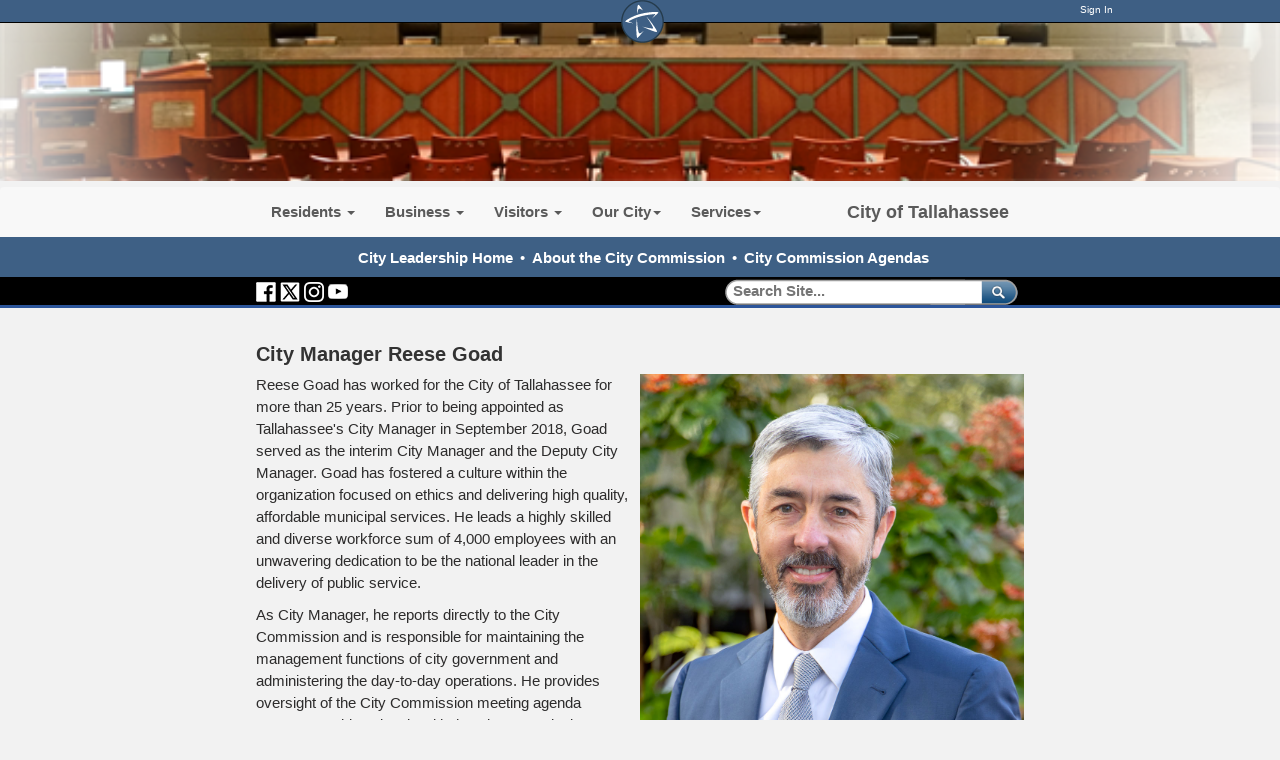

--- FILE ---
content_type: text/html; charset=utf-8
request_url: https://cotimp01.talgov.com/cityleadership/manager
body_size: 103973
content:


<!DOCTYPE html PUBLIC "-//W3C//DTD XHTML 1.0 Transitional//EN" "http://www.w3.org/TR/xhtml1/DTD/xhtml1-transitional.dtd">

<html id="html" xmlns="http://www.w3.org/1999/xhtml" lang="en-US" xml:lang="en-US">
<head id="head"><meta http-equiv="Content-Type" content="text/html;charset=utf-8" />
    
    
<link id="lnkSiteType" rel="stylesheet" type="text/css" href="/uploads/stylesheets/402C3853602D81C4215CE0A92C21605D19CDAF65.css?v=639051961581802915" /><title>
	City Manager Reese Goad | City Leadership
</title>
<!--Admin > Properties: HeaderHtml-->
<meta http-equiv="X-UA-Compatible" content="IE=9; IE=8; IE=7;  IE=EDGE">

    <meta property="og:image" content="//www.talgov.com/uploads/public/images/homepage/blue-star.png">
    <meta property="og:image:type" content="image/png">
    <meta property="og:image:width" content="400">
    <meta property="og:image:height" content="400">
    <meta property="og:type" content="website" />
    <meta property="og:url" content="https://www.talgov.com/"/>
    <meta property="og:title" content="The City of Tallahassee" />
    <meta property="og:description" content="The official website of the City of Tallahassee, Florida, a city which remembers its past while focusing on the future – a vibrant capital city: fostering a strong sense of community, cherishing our beautiful, natural environment, and ensuring economic opportunities for all our citizens." />


<!--<script  language="JavaScript" type="text/javascript"  src="/Uploads/public/documents/assets/jquery-1.9.0.min.js"></script>-->
<!-- Google tag (gtag.js) -->
<script async src="https://www.googletagmanager.com/gtag/js?id=G-HKB07FYVBT"></script>
<script>
  window.dataLayer = window.dataLayer || [];
  function gtag(){dataLayer.push(arguments);}
  gtag('js', new Date());

  gtag('config', 'G-HKB07FYVBT');
</script>

<!--//// LIVE CHAT AD ZONE - DO NOT DELETE ////-->


<!--//// END LIVE CHAT AD ZONE - DO NOT DELETE ////-->
<!--End of Admin > Properties: HeaderHtml-->
<!--Design > Styles (New Styles): HeaderHtml-->
<link href="/Uploads/Public/Media/main.css?v=01302026185849" rel="stylesheet" type="text/css" />
<meta name="viewport" content="width=device-width, initial-scale=1">
<link rel="shortcut icon" href="" type="image/x-icon">
<link rel="icon" href="" type="image/x-icon">


<!--Somehow Important--><script language="JavaScript" type="text/javascript" src="/Uploads/public/documents/assets/general.js"></script>
<!--To Be Examined - SlickNav is needed, but this way?-->

<!--[if IE]><script src="//html5shiv.googlecode.com/svn/trunk/html5.js"></script><![endif]-->

<!--Needed for sub-page top menus-->
<script  language="JavaScript" type="text/javascript"  src="/Uploads/public/documents/assets/jquery-1.11.3.min.js"></script>

<script src="/Integrations/Centralpoint/Resources/Page/SwfObject.js" type="text/javascript"></script>

<script  language="JavaScript" type="text/javascript"  src="/Uploads/public/documents/assets/bootstrap.min.js"></script>
<script>
  (function() {
    var cx = '013718342853113488219:zubrb7t2ahu';
    var gcse = document.createElement('script');
    gcse.type = 'text/javascript';
    gcse.async = true;
    gcse.src = (document.location.protocol == 'https:' ? 'https:' : 'http:') +
        '//cse.google.com/cse.js?cx=' + cx;
    var s = document.getElementsByTagName('script')[0];
    s.parentNode.insertBefore(gcse, s);
  })();
</script>

<script tyle="text/javascript">
$(".myBox").click(function() {
  window.location = $(this).find("a").attr("href"); 
  return false;
});
</script>


<!--End of Design > Styles: HeaderHtml-->
<meta name="rating" content="14 YEARS" />
<meta name="revisit-after" content="30 days" />
<link href="/Integrations/Tailwind/centralpoint.min.css?v=8.11.115" rel="stylesheet" type="text/css" />
<link href="/Integrations/JQuery/Themes/1.13.3/Root/jquery-ui.css" rel="stylesheet" type="text/css" />
<style type="text/css">
/* Site Architecture > Audiences (City Leadership): HeaderStyles */ 
/* DO NOT USE THIS - ADD TO MAIN.CSS ONLY */
/* End of Site Architecture > Audiences: HeaderStyles */
/* Admin > Properties: HeaderStyles */ 

.gssb_c {
    z-index: 10000 !important;
}

#___gcse_0 {
background-color: rgba(0, 0, 0, 0.0);
}

gsc-input-box-hover { 
background-color:transparent;
}


#search button {
background-color: rgba(0, 0, 0, 0.0);
border-color: rgba(0, 0, 0, 0.0);
}

#search svg { display:none;}

#searchT button {
background-color: rgba(0, 0, 0, 0.0);
border-color: rgba(0, 0, 0, 0.0);
}

#searchT gsc-input {
  all: initial;
  /* * {all: unset;}*/
}

#searchT svg { display:none;}

/* Responsive layout - makes the two columns stack on top of each other instead of next to each other */
@media screen and (max-width: 768px) {
    .divstack {
        width: 100%;
margin-left:0px;
    }
}


/* End of Admin > Properties: HeaderStyles */
.CpButton { cursor:pointer; border:outset 1px #CCCCCC; background:#999999; color:#463E3F; font-family: Arial, Helvetica, Sans-Serif; font-size: 13px; font-weight:bold; padding: 3px 4px; background:url(/Uploads/Public/Images/CpButtonBackground6.gif) repeat-x left top; }
.CpButtonHover { border:outset 1px #666666; }
.ui-autocomplete .ui-state-active { color: #1D5987; font-weight: 400; border: 1px solid #79B7E7; background: none; background-color: #D0E5F5; }
</style>
<link href="/uploads/public/documents/tabs.css" rel="stylesheet" type="text/css" /></head>
<body id="body" style="font-size:140%;">
    <form method="post" action="/cityleadership/manager" id="frmMaster">
<div class="aspNetHidden">
<input type="hidden" name="__EVENTTARGET" id="__EVENTTARGET" value="" />
<input type="hidden" name="__EVENTARGUMENT" id="__EVENTARGUMENT" value="" />
<input type="hidden" name="__VIEWSTATE" id="__VIEWSTATE" value="bJ0eHjnXN9nuIWCy9TPGKkUZfVy07hdAibIYk2vV7rw+NczyNjp+uTbZrcx2fFpR4pB54yPMa3+eCRG0ZGECjhuc7TBjl37QDnbNxmhOXlLI+uAxYF7Yj15TgWUJLqSKkoYfiIxtmHQGqRU03TQS6kMXbP8gGKg4VhLnYHpj1llZu8YLUuA+x8iBkUwwPYN//8FcbXLAdom9HZ/xVXAEPZmwKJalmGFsx9YyTjbV1n0Hw7BkFraOpmfB8JbePp9aqt/ZoqWsF/SqA7JU42xnLVmdw2PdL8u2fbl0r/bVN16n4xHnf9A73FKx6e/4UmXLCSNdctDX/YLVqYVxMwQpsOrlk49SrB+OPYMPeuxCUhGijgtOf3FWdMwYhq5q83fJws1m2ecRlAGUnZXUfM5ZwWTDHK78NcJ66eNAEJm1BPQY4jv5OkCkKqZGzkbduWcZUTXkaRyAtwFcqhsywrobO/uIe0qveEYX7v6Acetf9LB2ztVaxlulSo0KL5VzbACOeg5IgMgLWQO1ZO93z+3m7DWDtDRyBfCETm6oki9XRkLweI9EHN7tto5siKzyYRFmh5JiAhoivO3hKzHMRHqhK5ZFwitYi7aOrS5GZrhXU0zgCwN6uP1k0zrQGPq3O0Xyo91RvSgQWjUwWeGjZ/SkmbB1x0vLV1sNKzmVI7IQUCni5Dmtn99J7/92wN4shEU4wwlH4nVq3AxdIUHOOOGON/gGN4vQXkF5t7En/8IX92NEwN01fHqiUl28rZ208bQQOpAJmD5Bo0BUaSCFeQnbqYqhcT+uW5ZWbOiG0Xc2E1fkDmw3ub/dPiQgIFred+TyzYUJUy2qp9/UkYeqB8CrEs7Y+OxFonXI6EYPucGszSYMBG7VUvSZhu7F4ycakxzxc0n+KWLHPeNIHRfif1Q99C+F+9rgTUzTH51wXu4OpLf/Vci47psHEZqC3qxZOf+cIyvYCQsTRxRgB/ZWcljIlcU7cwr+4l7JP72LAnvK1nbRpktH3kl+vr9HsvoqzMsufUPZ9G7ieXbo9A7YVDmLWG1Kyz1gg15jbGxxUE2bc60evUDU7VFw7/0h4d/MmoTPrhdAwgMCURHnOyJVIgIjnqwXsIlyDOE5YWZHISSSH2SlELAYMjAE/xr6jGvMcAvfDbmAf7B9x6AB5OeTqHYQpjJwpnLDoUcnPy8/Kf3fsQ+1tYGI160vBYuG6LjPVXBuTIJ/K/pmhLThmdErPhZ38/rIscVgODRYv8hcEY+ZB39B1ifCOUc9ZXPaFElcfvc832arxbumGPnUavU5UedfwvuBbW/J6b4f13El5ubWeEi3D5g9NJ+wCo0rVbIoBXVjkyC+W/x1NHBtf8zWEWrwkrKyADGFaSM0FCtPLq4/ihs8fHGsnTZyLnlhLepCUirKu1dOm9wyoBCrN/VabXQPLi/fgmxs+dCDRkAusksvZjoHRURtNQFVU4Decm+meHVN/zhrS2XXyqUeh9gfvmB5YkmUlrRD4sMPt+2W4iWuzUhrfTDJwzUQjpZlvZWT/U+WfLjPw5D5dkhP2PYL1C4m+T/HG17SsXqLNCBj/sYxLmhL5In6HBE05+6Uz3KUnn/f96ABaSdYvMVyLr3cVay8sY9Q9xV5IEQzpeDa589Afgi2SweGnpSluos3xgTQ4qgnGP5oqSwTFQHXz2FEDQs0E5uL+8cNZ84PC5J/zgARa8RZR7TNmVCzilvSLa4gk0XYu+dUtTRI3kK6b4P9X9LKEGEPZRNmeO7uB41FPEr+YNblRMHGHhdZeg16CVTUTUkesxbF+/[base64]/Lgr1tFmtzrdbEQVP/VWF6qI1/ESUD2U7oGoZiuQkQeAySID+vkK3dBXuuwrbdHTmCRE8esSeOJ+ED8b9UdJ+QQTO/tCr+O+AneN320mxt6x/WfH+M8MbC3cx4HVpAmaqLMHy4FXnpa4LzVJSvjksYdEOYp8pp3UOjUbgCXXjEGt2AxyTk0cS9wWO9SRsJN6gGlu24ypCdDbmT7v6MhE1uIztHZM6SPB7Aky1tAMe7C6UaCxc0P4XIvW+jF0nJhiJjazCY9EXepnQ4oN5tpu3CnUF4N3MN5rmXOAbv/GvH57gvSUoWGzsnRqGqG94sVqV4EifP9jOB8xNFdvRaksqKPMMYvip0cWbZf5M18LlxsT48dkkUVVSzqESHnAnk9EEJOEAJqrLpkrK2iRdc3RW2kT06VFUrY4kH90FgIaw3LPzNSu3By61M/1QXJUKvXDXjagLDMbYV651EcWikNRdbCjggbqYZN/D8ygkphJoc/FuQZp2HLS3gWLLkbel5K/+NXL0//GkoUQu/3rJniXNi2K4uWe2vcRhc5Xixgvz0Z4uoWljhV1K7GJ1YjW89ns/VNspIGZcFY4jBGRzfpMyEdhYvg6O0kR2wrZdsJPrLCacV6sO9AlY7wmcfcfOVoNEiB1aRk0MXBftpOE5xx9RjaQ1r2DI0duIjy0cRIjqP0QWbm1NOFFlSRyzK52aO+bBQ5Q9M4wOkyYnLd5IKsfZzPzAUeyj5XQ2RIrgE28yPYi6ePbz6UdZdgoj/HXsOzi4gYk5gRk+mOm/1jdzzhy912/+TkmxJZ1YVIV1sQA1HUjDufo/3xcmn5oOx6ZtsPanhcst4hHw7+Q+jy469lvbcKRjQLLT9kUhzueifxz636OZ/U5NU3Y8GoeokJPzu+RopNgU3aj1GI9pt39g6775gD/sdaib8IeVkAXiAZM+jyc20F4hgynANawYZlR0WXmo55E1HS5M4Ji6xOCT1uHuPxj1l2AKca9zUxlvZb72qg1sgx8MkDbnzw1iOwt1pDj4wI8pNPSveT6js+Pxv6Tx+nvbXqy4kXFSQDagvlk88UXJ2v4wkjRbDlA+CiSRiuMV5arvoU0vi/t4mrsxu69IOM7K/OvI2bRL1A7WGGfB9jisYtauCL+mnOho57RJXe18+jXu0KaADKQfWiuZZMGUFWuD43x9PzI5NkFOrhJ7PWPHXHs+XpL61lMmIlhHq6nLuexaPMI8nGUADSpG1XyeHBq+ube3MjKdZ8IqPdOnJA2S5x65zwNnVpUKdBhZAWax9bSrEnuxT/SEmj5J/sX/2nMlbg6vSC4xIm+yaxedWsRcUbOL1TFvVQ/BsOnABTWjtmDI+7mv9lH9Y+xwi8RUSSx/Wkcavj3gAqRbMkURROyGMLOOvfw2fUO3q+EXD4ISaZ4gheKgVteeRH6lF27UpmZ7pq1KVTVsT3+jqxB+kijHg8FAc1ewGLWgbzvOowumH6j5DzF5HeEcCj0zS0zbsmqgNsRjxK1syMn0+nPp/TiOv+OkZvKHgXv+uIXvlDwj5wLgrPlRMfKKJhvSvoVmvqS58Sr/PgpDOohi8xKWp/EVmEAQHzZTp1IRJa994B+GcUfmxW4g7qQrccGjIc7x+aYmlvGRp6KBPrL/[base64]/Wez20U0lWdbMv3A/[base64]/sUkcVLtzhpK7F4eeDNvAurE4g96a+kiyyxyXus23jkucGoanG1uNvC0Lc5Yd0Id0RkyfsoHtpTQOpqbD2naGADHhELxM7W++KLSoB6IsUHhqUrrtvp+Tw84g/fyFKx2iZ54qSfXmpsPnj0Qk+Ghq2f6WrlBS8GYCOzeEKygF9xN7lmlRTECP2YxGapEf5CNE+K8UzfTzhwWhcLFmPBsO0Un4ZI9wTpEiyLqw7c6R9x+hS2iimuNfbw33FE6E8REhX6WvVtMKUgDAXPHrAEN7zWuSvUg9INpwJKFsTTO2e1GKIc7y27mzVh/F3MavoeYK3xDCPDRa0yzJN+HSlteG7aTg1Ef0VxhL04ZmCvJyN7e3t6Kj2ML3VbQM9sBeMtx+RvZBe/pGLFbDWMJMPqhH4Atnsq2uSvQNIgyfxOk4kIr0dm+964lmCx3f6TWpMFpzoTtG/wfBViY8NW0ARBW6U6fAz1S5BTdt0vH+5mjM5Y4NorXjf9xiX/pKTITJFxAzKaXV/GzWqfTyYbryIzsY0Nt4Mnn7q4eoQZA8pzuaElIJvqs9aoTTLgoqlbJoKGR2vJ9tE42ZFSnNtGJ5DbbAsRcNqL+WOgEHqsQ8fnYyrsfyOxPDLqGf12PmJztRKt0af06GbCwh2OKr9RhNGQkwjUi/VOa2loAtYuH30GBJQ7SaKojxakhP3I2k1eiV3X3z3UU7N+Iz6IkJjj5s1ddvFEQdrqjzG9q87OjJ7HUwms3cPDFuBLiOqaRtJ5AlwA0AATpc/Y8gbH70EI0Wzm/jkjQOczN/EeazaWlUeijOtC4Rt5nMW2BWoAsweNib1F50U6Tb2SSnoIi0749vqtpEKxou8O9Gfiy67roYo9MnW7LWGS3o+Wg5Z1FBv82bTkXnh+hKClaWyS/Wm/RTlumTkk2z/I2QsLvnLVe/MjVwpCBGGiu+rDskX+flDyqEicRt/T9I7JENjFMLLM9N6+xJyKKtq7xt4dPr9C34La9ascjqfF++MhTUUnk3/ondF/G2+zO/[base64]//gG+qBJqQZJ7IhFR0u5H46eC6Uh5YiXckg2C29pDaPyyHfAv1KXNGK1EBDw32df/dhaMMIQTOjR3t0NBXkSKiR7IJ1TP9lWqJnkJZkoxM+a0Gt1v2gHM1/bhMcxaKHPxLyvE3RhBBY/ZUs3iuDG/ES/M6TFnxVF8e61h28yE1VIBUs7dkBk5ZHc7Awgb+UKCrREOS39qgneh2Sv1mb5KSVs/dv1Bgf/oxLEkCDo2M7BT8usp5QIEhJ8L5QmuuZ6fdUpWWwQVSCayMN4UjtC1RmOeGig54/C+b43Et+Jd6YdtoCLh7B2yM1WOgHsYW0f6CwnoBqx0KdKrLXaonFQqQbvD7oyrJi6ciySNLIvN9LVYdsOuT+IX4NxYOydIvBDuv7zF/YsuXQ5ZQkAZrdxe5KnWauAAHlxPjSjGkIu776qgc9gF3dlGyuJMwl87b2In3fEeEyyNT63Plzjgpx9NXZf+vOxx7zGUCwy/[base64]/87A3slLXknKNtW04JNcjgGRWWCBGqjyACZo2/S0sArqgVFLMweyanhK5s2rb6ZQP280APs/XuHVqhrh6vjJUVG5q9/KvjKbGz0tz5NMN1wp0yL0VNaUagrvXVRrR6/zG/BHI459QLKKgMXTYnm/HtAiBwPQxrAKDhZdGo/9W3ab/1NJLeumcvb/2We4SmtkZHt+EcsyOVG99rKEHC6fbs8bIC3UTRXOq9j39fVjVUtZdEDdM5S2O8KGLmM1Rtd0e4tx3hi2NVySLfBBcrFyngmTGJUkzYypo9b47owjH7rr3ZWbujWvFvsdgJjzN3/J6sksKlJEKLVWTlj0yaNGItYq6XZVbaJWF0UgDXr+Geks3huLjGeTlgw6uIzibLr6QYZBq0OyXH0ZpS4h+D401lXb4zhrkgYADK2fIQ7aaJB/NaEbvqd3VEXonmEnm/xhzzZbCgmBGkLs/fVt1KNXSSSZH176jLsHIFuonHbdYwcOzPEE/ywvxi6R/ZQ/N6TOXu1/7Q/IJkvYng/f/nL1UNHMImP3UpVkDFmGic6BD1ritRXAsOv4gsqFd7KH/9dVH5RqbHVSJB9voGIDEGwsXWv8F9QAGHHV5Vbb0w66nkg0VB48BafuobJ/[base64]/HoxZZKxp33rIUc9+YepQQ/8KIOclAxEjErEjaHFA+D0iU8yA6ExcPMNbtmgsGohEeG/yhkzY1IS+BQEx5Pqv+zEqh8njz6NOgz6K8cqguTAC7b/J2hoYVJR9ur4BNu0JUa94hZfqiiZU0DFtkfKa8TLs4p9NPG/krAvtIMa17M0iEKDAEdlPfIxkWHCzAM13wI5xV4sWtsuToAtfuyku2KRjvcnScl+Wpagk2VrAL5jtQQdDJLI7zOhswk7N+WahgUaxKreiGF2Gqqgns1YLQ1oJfYeyd0V+I2phCrYPve4hniR8srJZOsdta31ovDNexT7fz+eaIyTXGd3DnPLe/5FGDWjt2jwqZHQDcgBq8RbJIm0Rc8o7rwDONhFDWJ5VUBU4KJFxnG6qq5QflfAoJZe4HF7CfbD3pyxKcqBE1Uxs28f9KdcC282MVNoPmT/[base64]/bKb70ifmyZL0Gl/1TxQcgmlbaCn5CrP/MIt67r/KchnUT1FuGFYllA5xM8mCu4uAAEN1okNVk4Q/8kZOlDj5T5H/4iHKp6DO57s5pABkD1orb62y9G8bdsn4a3BJKIjGu/v6Taah18Ha2P4zfm8as0Tg+m1A+Q6D++pG3BNaGgfQKl2PtxK4FQNaeg8WxP2IUQ8Edc3P/kW/yxpQNA0gi3zY7gevJIWH7ByaY5dUZ6DDL2aWeKfsFAwp+e0YxkMzU/DE0uQDfwRwAYyIMkUCxYiwof4eXxJVV9XZvt7KC8zsa/T9N6EtjmbADxQm6n24kEr+T3gRa2/V8WMrjprvkq4yEyR13481CCP6HuzUiTVPEJXKGN9qqzjqOIiaTndN2jbbAoFKKQFBSh3n9cb/xbO7M1RWL4iNE8zCMH7HUmDihf+Z8p5RZ/yBYJxOvgnTFkemzfnDSJhPLDi4GpFi7mvBe1fD0ZpoX098rh2ZwHpKYQ5pg5V+wiN4XAx2t8MEDwDu3mbhHlnpau665/SL99qPrDte0e/zkszfPX9UvkWw/[base64]/[base64]/6y5jPbLGy6uLzPFQAmnrBfgdgWplZdsRxo/ygg1uXaAoDRbhWv/Ofk1GGLagPV61D6WSEzJB1cF7eogIUr/IJRr8nsBad8h/kCOiMHq1fJOh/4mQul0lhCuiZTcetxlBYQYM2uW3tPoeeYz9NLqaqf6kN2t8KZ76zNYtDERZJ8+mI7UZD8CrcXMYc8pvM4fojX+wfLwsgr71ojsQbLe1JOM1gxe6oXhiTEkfvsYYfm0B1yk5J1tQAXMtIjL6kCA04txR3CT0fsMrI5xT7PQSUcq1o27GJfQWlFuQbdOIp7EZcX4G50Y/ppHsgZI8c5hvuMuPSdOcmLdFk1DtziwT4cC7LbRjeFvQduRVbhHzl59BGAavEAcfbxs7xz+p3EhVkwG6JpvQi8M6c1p6wfpDXk7l9lkNv7BVNYxfUwn+gvlYO0VP9qfsTSJ816c3jQNSj4wVJkZ/0h6TwIXgZG+mcTqrZUyNZ2tjrdynBef6bEaV8RwSypwIKuO3nb5RAwwREjrHhiPq/f47P6TGm3bY7Iozn+Wgvjz24hjYm/53sDQk7s9x92aQhLRn0/nYISnTYc6fQWerHlube1ucQ2/vhwQ9ut1/RR5WD2pP9PiXFjLMI87Q96R4KBZUDsJHs9NNI3rIFZsn2Ud+BjR69IQRw1kGBSOJmgt2ED8C1sE5RbONO1p3M9TPUk3lEfDDgI4XYa1qo/93zih+VUTvj9SAzhF5haXBLvJa7ZrXtcZ5HapIjDoi4sHs09ZqPUO7zE9ED+r9fjH6tjHT9mv2WBnFVDPrbMN1bXEwmvE0ArJdnSwQrqItj+jBh3JM2pUI0VPtzFHht6SW7fXRWrb23v92L8nQN8hhLqcm53R9k+dzChktz/49LaO091AYPZXJSOLgnHdfA2Wanvqc2DzoMYaqy7ZgTGsV5GYEgSFWwuidz4V0C7PjV44KCg/3HTeLEhLuR7j6ooVf2hczq7z8JVLbbN6LUTSZlWVq1Dcjcd9FVOh3vCxslpAfBptoiZUByqACyKlx/AYnK23Pg+yy+zhHZkyGZAS7ra/+1icZ0loKUYpCrb31x0GH+dERlCn/Z7GVfjb2KvT/rbeOWFo5vqr17RAdjxc6m90C7dF13H3Qsrdi0wzfqMSWwDJj2+lWnethQz/M0MzOzuqYZfA6nEAJ32HVXYIfxMbdQVvTahIfbs2iWoB9AoO9p2SjEzvgCCd2VLBquhBRcfgZFM9Bhb0BYCxRXvhjJlL/2IBhixG3rdha8FnkWagFNuo/fI2r2KdNCeXxokeUYpDlzvnXxQJuJa+cb6ZDLrF1LAO2Fo9IUsyIH1wX2HbRkM2C5Wg9j9qz5uMYU009cPu6vcMB7U0LMDtmuXAxCChCwfdkbVYsBTkBoPxPabsJ8/pQVHd8SwJyyqAl59KEBy/0qsoGhXgTMosk5TaTcdWKkN5/34V1xYi4/kJ9xTCyacXRyO67Gf8EGV3nVbsCp75cm+H42APvRODrpNexizd873+0oVJ+Oh2BU68VIuWYgUF5lwWdmGQRiJqjry0Rhc8pz9qGhFa8o/EkPhSEpIIn5+7MPitmLPA/1nsJfWR2FjuaWB/hRWur/GvxCo7u355SV1KkzA/P1YwsGbTRiwAyzvoOPE6FaIectFjhUopsU3T603OdlVHdpVOZKbuOAsz8Td1NRxsmu5KgJ2UpkmIW2QFAiOALK5UIqy8a1mZ5US/yawIvmsUfaaQy+ZRJRkg7ed7tLhtIXW1eC1bWB/T0nL6BIOLeJ6m0bMTGKAMr9/ktV9B5+WaidJmjp/4BkIwgtTFTNug2KLh0+PQe3xYiaVMtUT1+OgIo+YTOSSd4e8vWJ6Ujc4yu7OWIsFwYQnvwe8W/jict/cFaQ9A4MXHQUv3M+0Kk3uMWMg88ttFMY3jdqQapehYYNbt77BfviVH1ynVyYwMihGpalSal12Db/+Ze4hsvE5TGJmXm7qgXbCSb6SH13s9W5/Kwi9EPpAMBjeIkkSgi8HW34j00BtTOpTiQYsvhc/3FzIgL59lm2Fjl1OiI7nxRQfRzxQnSCOcDjHYwogIz4sRepMzcOLHEohlsZNV9cX+C81WVoU7kXAWNkBNSzTPAyl1pO828LUiBElT7tlaeEUlrTHqFw4IX+FiIreIbY8TarHjiOGT0f01Kv0jJbX0nLW95uvs/aX/[base64]/+9SvFx+4Pda9qDvt6ePSzvC6L8yK2JhEgtgMeKOdxPmx+vxuqUPh/q0YNmcfUzPozqEcLSLv2uOkRY8uwl/IKVoNza5PN4M9+ZPIEvw6X/43rVlzz4aVHeIrKFBTMaoLVGI+yqDChwi7VsWOfSVPQ7JXqVc1oiDWtPWBsygDeTRbgSXWkJoYUOrLe4U/MvMKal3dlEY3BDiFPj+gfbLDdvNO3f0vUT0eTEIIA/Ne/NJyfN1rbkqFYmw/Q4ei1BgtfaDYX1cwes2wxjyLB4rUwcDA30EpZzGtalHfLNhkL0ORZ1a+0Aml0necuN+VOWiDc0Vw+TQNdSE8LxVU5c8ZOqDSM7bRl1nf7Snv7Rryz2N+G91GByE7sIA8VMTKIUg62ad8jO3NLLDyOhNMc0JuDxt9XSF7laAQlBcP2/LNekCJHGuNf5Ycte3fJ/85SPHY/bYPvJqh4LGiHZegkATOtl7UwgNvWgM7ZpA9Wy8IEX93/RaPZUVcwh9PNpPLOZ0wVwUTutVZ5Qcx97nJq8R1/oPLNnVAVPLBpcUAkBOID6pw7FvE9cJwZARK9CwzU4OkmH++7naKV+5jX1EBksDSY6dO6D6f4K+OOc3pEeq1sswtRYEFR7oOiMFc7fz9VpQYnw7XfdS7imqyYp8gyvNk2+AUkwxuUaDGcrioKOV/iU91xBdCjqDkuM9Zd4oJVSQV4tq8fLXHJuVf2TppRSmK0OTIcrTQs6gc+r8EpMdrtKagRBVknhAbqgZ/eX0yPLAahsbUQQTy++RPbl6u2ZJEJwwablXhk504Lwgc4DQAPdE4NOO4t4ktJ6btCRPO4O7mL3FYaxs1DEbmptLkPM1nRVwwM9cWDkJudXO4Ez6o5pygRmDFIQ5r2GrfrASTKLRxULHJAvKTL/m30gh3F8WK8jUkdAtXXI1e66jsqMKAFzsEsOUN2ZSkG2+qdvHqCpPbU64G/EfPD52siGVxb0wvf33U9St+ZDLtLQXbKoB5GFq+J36ZLrCBCmPJbJbxJkP9YQ7hLt/y4KVzMOZyE+/[base64]/GST74AeHA7NqW4gxqqHNG88AnF2PIm/Gx6Ize7P6j54J/6GqjuMC7kI4cJkCiv0EyGpNNQLWiYaZpdsKB9d2TIN5xH65pddsM/DQvWsWAnKNoOOp8s+snZga/CgHDXFALyYIKI+YpV4OYCiUxWnS4vzj0S5qnRHNLrPDPisztxVoit8+R3ToCZGaegZ7v8ecoV2Ftd/UL4cJP9apGSM/Ilkc7m3CibRkAA35uxUZ9ZmFb6QbaoEfRVuGtfsZehigVm2P76D3t57zRuWupluFF8Z/7/lR7NF+cVRl5arPSBaxoRuKiGHhX1ooISnTVL/pB/mR1/[base64]/ZlVy+BBKKvC2aTnVGTw+8ATbpPxml+jqJ7/+DUGfxoAz1doymaZZfeRGpQ1mKPGMfjaAsK8l7ATSR5zY8RRoRHv7lkY8woZESMRbKY85h+Uq/AF7Iih1xoSN0gNeQSEBpf8j+wd8cQMOgOcSKtiLddKmd09y7UL8bNeCzB568NiJSN/Ub+jxMK9jZ/eRXKpRVsxx48lwBV6j24/6V7ifSsTdGAs3+4alSf0nEYkFIdcZsGHGcpsnghhSasBXqli0gDlMENoZvdjHBQhGLUaONh3eMFYMmv3pWSbHNcakkmmytyKXkvFj5MdZ0/4UsgfivhUwzwH6A0JH0iYJ8YKHUch9hnuIeUsPZm/t0bLSY1H4kC5cyUbmbJMmdRe8DAFm4z+IKFi6M4RgW1kW6fVoZjHqoY117bXJnhdQ2o8WXx1kaxlgjArV2DWaN+nhPBH71DyLt+PbpjnCa/mJn0iqbjknVMwn7RaSbhRECm3YeVVI7745l9EsnB7ax8iICpYuN1myTvUEi6XjOXlisYTnOKJ58b85nbhBx0feQ7m3znvxcjksCNhgr4BKWyS68o4kxgzv7wwvYM235MJNcm7+9VE6rsdqqzJL/e3pAl96f6tbvWUF5rNNDYVkMF40GnNsxL8529laGVtNm9titfWYN3cZwubTfrwQh0YrZQGQP4pD/fZpoZ5/nfO4p/oDly6ZA8mDHb+wnxamxFVSsTrKCIOrUkw8LUhp/2alrc2M6E1Nai8+D/VcG0Zn3nr/8UXIvg1Fc4OMQX7m8khV0QIpfcGSYqvTTaKNZ5U2u5Fbq4ZoCYYzUJoj5XLCOiMGPbiVWzfA1/cJbXTjfdIeRAMDwK/Ai80wBAlC1v3MjZnqJNa4Yiu6ICaOFvmHwOZHAojIjO0jdCQQ2WWiI/FPDmrD6KqRBg49escwTFkFza1aQVNX3Uu9M4MkKUl8pvUpMHZusOQtzAoWYLjhNYKzBo1B2nC1A4wZV9lTW3b0Cq93OMHL9k+qNLk9JY3/0m5zCFgXcv5oUPIoSK07T7RnArc6ijfNssX5GyCMaZiUK6dZrcim6Angh+qUBpkGVrLZqcak3ayfwacZrzcTW7MEa+lH4F9VIh870gunjsdFxKq7pFhmDdfKsjVzDVmoovHcZDTST2CCP7SULrOE2ykLVbRL7tyTFUa+eHtn0qjiRqyt/gRoyoG6Vdxyczawqa6jIM14X1vSZc/xmMRTdMA30BhEoQTMxx96hTbctKMGEZsLS6lzFTIW41PzYE68YO2Y32jC6Coq9fSCdQDAGhxVhyvaYx99w4ne4qfDEhFb9cfh8my9WeP30uAniurGy79klx74Joz8iiBksLsRQZvWVL6cWywQ9VP6RffYM4OL3MLZcBJcJCS/f0+TrLxWbgmyt5VjwTsd4jgJDaWR+pHu5PQX8t5xR1CeLhBikhhM9z0LcO/oYMa+Vc/CW/MWO4hHKQQ3UO4+NyhxNIyHDWSnEW0iGuFp2UPzKU/IIKFZLWj34dlAYVNVJm0WgKQBT4oZ5D+efTC9bC4BkxVi6pGOJKzabFy0ISS1npoMBBPM+eWN1bFCLF0W7PGEnG5oX4GPypFgX/kswHjsPAmTsUWwKwtyRDURPj+lkjeFxFkUZ/2za2k+uT+VqrP2KS/X2jP6qym6SS//1HkrWW3/b1Lc3tzGX5/a0+J507/YxmlYwvWIj9GMhQxQw1najbmxgsJ9orLIpzgd+r52SzmkZhEjGyFCSkaHBMBIp+uz4D4kf5DijS+xqlJIvyw3WAGpksUPNh1MuGsdG++F3RaxUx9J3hgKYLdMA9rd8Y0YyVE2/O1JdotVnrQ04FNOb99fDpBV5auhDJKyrq244NXIuF6jZzXwRomSuNTvYZWHC9tgtWy/MiZ3sUDLoKiKRqOCpCZq+8lk15AS8YNfK09ZQZBZlOYeAL44SGNYXq3Q250u0P7wE6A5TU6G6OHxECS9Yq1WgLqnBSK3WD/O10DPazjmNPNKFTq2TdHubUIVz0UjwdllbgEXsRH637FIODl2oKV2VWlT5US0d/mvX/hV1yquagvkMT/9blpwVAxR/dmk5yW6Od3I+dpBZuZgfx+q+lkq3RXXJVEcJEk5Rra/Sg/9hxtXzLlDZEnyDoDQsAxsV8pEGFtAeSueLX8M01N/RYrVbgPLenbHx2jaFhvOkbfCfs+YiKGzXHZfunDjdowvi6xFU+qV8KGghok/AdG6ly4r+nOvhE/Ag6UR9pfsYrQ9SbVhxlEWu3BL5YR94bSzTtb0kHNBWWjAbqEXpaUSyW4QwuCJH7a9Xa1DVrMZJ+hxNmGyWhuYw5WFmxT215S/0/B+0D+352uH9BqKBYg3CoKqDrdE4v8TTe5uoVrvYiOEtGqxQlUKQ5oF4NO69YqEcTawGs3tMejDjK9dWGNzKsk+fLH0yN+/Ah+yFkzZVKdKvBl4iG7CWoc07PmWIPkOGgCKuyI62Rhrq7pOVe9OpycP/A+vCGITcUfkkAE0Db5S6M4KFHhHhAZuEGEtXn9UI+KRa4KFNj3Ynx+CQJ6+1JM4cJHxXKWRVAOtLErbhJ1BsgfEIU0NKk/rx63i9MT8r7oJWZJXMrh6DDcD4ldc4RdG1wdMOqbdGrg/jjJFvx3plGufuI3eE4x1z7ooEK5MdkQKiHr13Ee25wO9Eqiz1rAyZ/6BPfwR/G4bxA4xiFozZra6VjzfbqYZ6V93ikaSLkdkZxLrAtcGnIv0AK3ejnjDHkx8KouJCDf4d5Xp3aWioc9PvRvvmALTna1kMH1SSJoAXCLXaOmjHLumUQ8hzMwVu+HJkubrj2+pE1+DiYpy6qVjzk4T8RLee2D/Zm2uGKH3Z0fgGqPorHjjxNHNYUnlSYEt68/vzhLjpgxGncSzTCWWFQzlIIRRuJQFk1ZWHUrUbG7VsMIiwY+axocsnQul/i+hsQH3wvLnIu5K4txWuwCQBg9bUtI89x1tmgtzACVsVTxP9FOMSFIzrqN+QKSrdoTyL0ydEsl2mHH0FFrLofEiQRU8brAy8e6zTYzdghykynFjbkjnHKg0v8XNikIwhzpBs/sxU/jMWzfEr+KvP5KTy67PRCwjxYlqz+HBpMqd1DFLfgaqPT/QCHgq4bs1CeUFKF7kTd2WtSTGlAAdYoa2f6lcPueckj9PG3kiBgYmYv7omVvxxMrRIo4PnQi/FnmKQaFocm+WAjZ6oEegYYzzSioLxGHdzpJrminJ5yQN1LXkuBiY95+kLWkzlh5sPag/ua9Nrpom08AapgN/XE46kl6bsp0DYKWcvK4G7aR0p7x7ezJbB/0CFPxlGWm5pzKhb49zWLqkoH8rwuixT9IYjT9HWB49+DUTZ7Gu7hayH/+hJf6vU9ig7K0STZIy1ij/lPg+ToElXAzMj45Xqfe2GT1vO+x7UvUzLtcDFFYIbhvgkWZIDdvXfV1iXLYWEBc2zsBM1Gc+QiwsVg3FxWjFJqmAR/7gbtd/E0J2v6MwGlb2NZmyIYhiafSIsf7mvlfOWYY/h2CEEMc3neKR/x5acir1lr7ReKJWi5I5kw4cNiMG/aScCXUEYavZ7n1nA4XtMYTVCtIjvKzJDMA/YbbM1jEtedzeYW5/D3VKMRkfFiKJ2XOxCOr3LAs+Y4ro8hGWi+BUXeqrQhcyREyAFr0aTmP3743Tpuyv1jV/if2+G8U+UFQlTVkOH/kZrboHEfrCeSimSJy2THgfkblzW3UXJAyICxdxLnFJIAA59vomvqiFuP44euYlPe654wpqx2Z2e4Qf3Wv3/Yhu5JSc/HjVTX4jRnrOf7syJvAM5LYC/FpvfGnZOj03BtJMWcQ5GkOlNLnfMh6JKf7vYNJ1Cd46mgekiojZ0B5ZOTQUtmrWGmdwZu1+fgcW/34n7HLQKW4Ed7Q52K9BiYZJSswLbCA43mXsPNWTl/f47PQI+TPXkREz9Cesa+lBDT4IkdGc/Ob4YiR1vk0Bm2hRmOUKBCc50V+Yh1lR4X5LnGY43sa4g/nKHZ6/lfSfKFu6gO4tFagVpv60xnpSLfRynvCcnIJPDmzfMqLoZAnyQVdWL5YbpqqPzTYNb6ESEVxWRVDCybzYI3WSi5K2D92ALA/gIC7B0Jf+EuJbXr+FaBtYRNx508z9DIZLD9ic4REy4iEFnABRLNUJewdcU8ZwfqezQkaPy/ZFD49FaM3Wt9U8+VjVM4bwZQqC6bX22OO2G0D6JopNkIrZvFsEo3nTlVhNPG3YrOSjwyLTNB2Rrv5zTjgCV9fppYFH/6JjVzVnvYGuG3dAdNSpy/o4QT+1+IHhVitRifbDyjb/Dg7EHeJcL0Zbm9s8odXLW9T1fDwVXzh9UR2NnQtyBo2EIr8rBNRASfch0q3eGFc2vU0V82reDygVxinTufgetxcdYWqmxrLvpiz06kVOEtFpYQ48IapshmwKuPc+SJcEMup/A/xiM/O1yHRKgCJiWZeIEkiJ+2MiZayrxH4bifEPPJCfpick4UxeO25AjHFVzxEbvVjlUG2MXCu+SHIJTKAc8o4S7sICw4bLjBayzeZtdZ/mCO+3t5StV8eB+bAcLhGdht2cevUs+H2EVzNEgFof5DHDCXPt/BHt5SwSpF0up96WAMuzKbbPkxFVsw1rEP4uHh4kwDrcvx+Nc5d5kSoPqM6CQ2sOEpJSG5qr8hYLWHgjQw8n2FVqIFzUcXmH5049M/Xn1Gz0gL2UMAMrU/w/[base64]/6biCMeBMHvypbjrEiisp+sdbZKQFH6973H7ICvmcpL4Apg4x6zWHbUOSc5o95OYuL2E0z+rFOEHeWpLOS17cljcemDv72Bn2gLGiB/mZVrm4Ye5Ljs+nzRTXCJo012xd4qY5qSu3ziegsHJo86Hqtwwx/+RqwPEBuKK0hTF4aT7px3zrU5RmZZlMAGGEO/6mPU9/cX0BRtJYbmatNJr9DBl0h5VvAbAJE9G/zDT2R3UvrS2yAHvImSv7zEFs7/kikPNyuks3z9tZQPgiRWj9V3pXb9xh378XosW6r6HqBBh85U53QbzLwb+0HfSf/gLsi/3OeMYY+8jAlwZf4lZbQPI1vLijCPL/49auO+0xWd39ew3qMisRhrnpWSJu/F7CGtSryjer2deeTGeEmusQz61MrC8lW2V+tBFunX5JUZPFdRdVHC4A3K5xA1irqo2a1tMZtcHsufexb+9BI5z92aorBhvkNUY1OSrh7iaChtKmMWsD0XENFA13fbx8dtLA8T/[base64]/edUhGQh1mvuGnq60u8i76WlMfY6alTsuIWkVYs/PT+8ER12z1dX8Jzi0R5KMoWvtiAr17TMtBbevwoYAFYLlhCkXpOCKjYW5Pm3Ci5apS+tu2V/a8qlphDqLWab6R+m6M4YiDSeNKiGbhYvpq2hiuJ5+BTmErVkFMKHavDTQY1ioO1pe/cXoTY9StIbE+jZ7w3LxGMEfVE+OCr28jHbIQzMluChxzoTSSeWsZ63JywYSHJNHTe3PELP75urBDu1mJauPj9di5+1uPxFyxmWMrjC+FCrtenHujpI3pYHyohPpfxILLNKzZIPi0ePXIm4RwBfGpE+M4mBWjERWyyiOqiPsuh/JZ6u0kjcZcVJVOm3t00L7xpvrM1pu8tfdwsbmmwHDAo47GPQp5XXdoR+uY7ITbiH1MWPKhYQb5Jnip+it6/mlK2MjiLZdvB6krpr1v5ZPL1YoJHLzS0yk0qgMNQlrBijd9fM5tcot+rnLwP0oE3AFFXZkWii+VfySFC4qXx1lyhqz5HZNZROngjrbDCbzMBAfzr2G+L2t3oRr+milmR+XRG/WM8wtgJxn5lt3c2RJwfqF5e6H6ifKicho0aRUg8HVgtqr6yhMakqo35UBO9fQ15uMLrE8nDL4AgL+pf/yc4On2i8r4ubHf1e/HWv0AkepsObfMWLKi4UVzrPW6AmRDpTwk1Qy5QaN42EHjdFAq0FPgDfZGz2upO4z+2kCQqWf5GuaRM/iX/Wz1hjdEEijo8DBpgDVHntxU9WV02zISJDYRtzQUQxDWrYtYTe+qITYgjvjE5T4oT9sTHPF4cbgGto4gHorCatibrdfJKuAdqk3S/1y5ohyzgYKU88+SdLMVdXtYiS+5zStbndNNk6GxrscYItqkr1IQQl5OqLfOW49euOoZbrbuM0iiVDIUHk+O4Fspf8RO/aoLTEhUJRxUQhWcgin7CLm6M/0yFGqCj/Gu4t5xypEuNrjprVtFd8zBVY6pACTzMjkARA7vVQqKpQB5L1CHXUihl4jQDvNU+o7FDdg6Qew7PeGMTjQDEtK5fZK8f4AJPIF4HgNZIc9Pu8lZdmiCcQD0hF9W4U7GpL24VqzzwTpFfZTmc9NIYhT5q/lh+R8HRiVKDASNwGtB4+tmXOqJtE7n0luW3Nf72B4ddoD3dO2NjJrIT+Ppr+F1rXeI4T88lkrAWyTSK/qt/tut55R2YM0C0KUJir0NqS+aYVuy+BM9MIDYhGQHz5tuVDUf96L+8FaB58oUJbg8/vKg8rpbyvGNWbpk+b/RlnDP21YTOyMQVmwQz2yQ+BxHnVIrJktmnFtdWF8a8aT7g2OsVM53Iv9XpO/qcn2u6QuBCKSakH3xdDR/rBnLi8HNWj6QTkaseCpl9gWHKJOVzLCTPlkHm5hb13FxZNkHBRT2uQusInOzluTk9i/dQF702kRTryHDgcQZNcepA3ZPWHu6h44mL156f3XI/B1xxuosXJViqs3ryapIIK5n6BohBWRZ1IUW2oKzCrnn7cJANSbznKHOZsghqQU28D7NgMzUN6Lkfof0LLIIsOmRmD7V5QNl+D7hpx/JUoD/BluospayyO000MAqRA1DJtOJcky95AAwUgLZXTSHuOSFiypfKOeQ/lRw+3UZMqPigm1EHk0FKVU3i1N/QoN3yQ8F0n3aLnKFJ6kV81XlmUFc56zsgBL93sTyJTLvxU4t4S/t1eEHC4wDloiqhPj9eqprB5p+iRuemfplVOTAtl7QX8/FYNWcTkgbp8KgDkMUTFhFyK3j+VScBhEMtuoplbcx891U32qgiwVNY6QBSc6SrdSbNfn2saq1NZO9cxZiUgFoQoSv8cBIWoCkFpepJllBt6MwXczNcA7x1bTwXUcX1IPx8UT36fEKJ45IyWEzzIVQoQb6bHSzGLzmo9xu/q1rmotBahq0G8FeoEUyA9vmtld2/jrCALkxKgsEcw4xf/cMTBipwj+ZUc6ntuNm81zEDu4WchBBXPdQTIwu7AAY8NcP1Lk4UiwtFwxf+U05Ijfca0W86sjv+SiVSqG2z70p6HBci+/kT/z5KTaNRpx9DUE1qC7avZo9TEat/2nOIzI99nnh90wX7Z7KWfgUhRXvtDq7J/CWdUaREv7/[base64]/TCPjvsTscYXrMCPHwTTrZVijmPzmjSPWCm+Lf4FhjdwApQHHByaMd6gl/mmWoqiTcOwu/+D6VF3G7xR+Zz30QIadeXWOft+7j610h6MACHvo8vJP79mjTHac0NILOTzR9ic541zH3ud74h+gLyeXQLPNRrz+Jl9LL1i5D65GyJR57QlylG6jqcLGyyFJu5tVe2P2vmJePYL7nbXMpp9z3Js42EfgbhjG/RUSSVgx3OjXT0JR0qlHbW/OQT7EClzKPMuw9bsPJ0BWaVCsskShqK1u79g99a+kJhYGhQk7BXdkBE5EOil6LueKhFzsIvlrwyxpKSWXJjpyzJY97CcPup7VYeevAdzP/[base64]/22M55QeBMjEqSrubFDWXnGyE0UUF8tmbooF/u7CHCpd0FtVZjdjLrFtmo5GgeV52tVwmZBjQyWZxvgsWKsLrs2wEZIAMb6d/r5DiO9OYhIf4aZrpmgqML/2MZBHi6JmBcYQK6UQu9yV/1PYFwOABvqxr19lCHiH6mCLZa2Nvwmt5OVCQRG3YX7+N4Dg4z/wc0WLnz1f4zkN2bcP3meBs2UEM6NKR90L1R98cxBjjkthJvJpL24HDwmSU+haNzcQInqRPVo+6W8eqXxQBu0oHJDy7diiOptRDDrePyrNhDJIBLvlxLeEoy1/U5etmFy1UliyZ0vuZk6sLmvvxTyo/YzTkF5K6KF6gIzHE9cWsThsibtkV6G+dHzI5YrGmIHEuhgIAaNTcbTSW7wj451MdIhqalEGbLRobGpI00ItD3HUFfss8zF0B08pRtT2b/CiDpqC71hvkJ0Tzhqfvo4Nuw81FWfFg1L9TJJeQtZYLg0LlVdxFo3i6ZdfJJoZYQgbAuakBJBLvo+7jBih8v7ImKSKB68MxQpE6CgNXNRk6huN0t1bHitbxh/[base64]/Dte+PCmPa1JG8Ibi4fYx0GVdoQ63XdiL0XU7WuAjTeIg1dGjDk8PuYGlj6Zpk7Y+TR0FVPNoGUrASIRBZqqCcpPQGeTkSygvJLrV0F+SmQ2T9pZ5yksHqb2C1P44CaKdkzol8cncIq1zMT6a6pSiq8gwNLdMAOghom3YIpQS8f1WymcLgAneuaOLdu5TE52l/OyWHKeyFmDodXmhCRDBg9NXW0c68tuFqJCJzLMSyuy+peJaaYk/JPXZL7qj2EPthnNrDIVdDBkkY9dgfHR3zg/veldkiB4HJ+25TP7453Rn5l48QKsizFMrBCjBM77enXTC7O5RA+Q8kCl+xaAtHrRBKAtxKlAzUA59o2xcoOmhbgQR8rFmZAjyOTEN5HjK7WcZ2YXTdDhsfPt3TpEDVBxJom9Zq/N7iA/vEC43cKVy2O5m4k3rR9T6mOgEI5GU/fQJdurAfbRCP6/8BhgAwt+PJjL4A8R8mYeST03jNiH9Ni20jExq47YYRroVlOxgL6AMy7Id/74tuUGQ8z/swh0/5yzg6m1ft2mG1DuCCBLcZ1eXRbr1mOkHiQAwZ8Ouizs+KCPnjBddRzs/cVBgsCMHR89CW0UsIIuxnaFt4E1VZQ7XrvpoILl9/cMg0m4xncvRo5McGhXo2w2LquDmZDGE5QOP018TscFZ2F4gN9SFEo7fxHMBYlpQjwtb8La6eJYPp7Bdy6nM+8WyGTk9otb1gF/IpUIaiwg9jL5j7MgVSq4v2SWVPk39XM3NIbF/G+wfFLnVqvHpgPuu/bjJkGu2Ym5nCF5B3AzXGeyMjiQ7SbkrPSto4hPkXmiQ9IB4gOEIwfEOcyapIUwxPyn378SRCXu5ajPtfSFcIQXKfOINIDJORgSMXvJ35tA1PysVRvWjkIH27gVq/ySarVlFcF1cUaev0v4Y1ogumMVIiLIJmka5gkXK4W0b5xVkv6vR2bPDX/BcRwtp8W+8w5mgPBRp0oz5DkqFiSOjldC24giQwnNaqLnfpvfywuzuuuyfPXvLsLVTGSPVH3XXWMpA6fJiWQVOGjLIvOBiID12nfhKksmMDBKIRdD9V1rFBtJvJFcDCDrITM9AWB0bUyxedsXwR2ASy0TwBcYOA86LFUC3qS2/vczmBdvA/ojaaS8w5gQxeWYW2qsSxfCreLRHftUC5dMzyl+De9TICFYWVW4YHQUKgnUGwBY8POT9AN0gqk4xItoZs1H3hoNa3E9sLy0gm+janZrOrmuO2PcgaDxGy1+1HD4RDjgveQqyWpLrAczNKAvjIu6MNhXNDywi6BWE5/[base64]/iahw+R+IKvL5zb9yRXOR1XXkRfK/Of/1Az63PTAeChdZU8uQLIycDdpEMaspTkonskaBCP+ku6ysk4dUxhT19tQb8/fWR0zJo4KsesPLzd+1+cvdp+2BDuMfRkXEroK29lYEABBGl0ys0qsjMeUyn79/hsoPZHPeROnOKYJm1oNCYDoQwUvUshveUJXwywhm7Q9/ESUu8wrbHVfCzO5cMbthrpqUhxLIQ+10/uXMjD29gH2hFR/muBUos3bAuOIPgfHKjbW4XzJWNCWtXJt1Z7C7hXc27VhArwiDJQnPvigYMQ25D/ERB8PAzRO79cT1KveMuMEGzhnHvOFo0tzDGCXuh2xNTG4DRj+lH02IhLGAlAg20Jo+hIHijK0HCj38YRH6y+GfHGKpKGYDqlRCNJsSEXKod/1C/ZVJY+uwGyx9Q7gSpbPm++LOvehJauFN/4jGehqpiAbSZ/nDTb1P5Vm47HZqlHS9A88emJEgObuPu3am0I8Fd6laDwr5H718yt/kvg3ICwhTLO7iQmvun2TqwDUcRd7P5TxyXFv+QpCuPUUkSQE2RaS6kZAKrWVwdjwxTc+zrjxR2Rjj4dlMyAocQewN7aUb9XdYj3N4ASQKl2g26/e6fwJ4dt+nm1UxWaSZBSfid8JorT8QvkZ7lYiUZAQZhk6sISSkAjySSiZaivPX5P0daQmS3tdN/Oq0hAtL0AqG8zoyMnSy3vfDacuqVD6BDIBZ5wJYvvQp3+vg3EVCJaX9eO0mO4UzdJadsXUClnXjL+Il8Tut9TQZwiQ+XhVeH3GVZX+4ftYmF2UC8dWycq853YIWyaDvN/ccdkYZ2oSuMFIPezIEuGQl7/nGiszY0QHdsOF/stcLQ5gmkxJoPGFbOLjzI2IPgoN5nj3dREihF0hCMkq5aI+9QkW/yhCRQS5Wll2rRFdo2PX83S/WMsuzcgs7++D2dP84wCtqYZJM4w19UxRNQW+E3tO6pqXysQBdFbkqFv7E19Dhs/D1wl20GbI+7Xs9NOfheQTO2CHwKz5bJU7XMloF8/yfc0yaWgAeURCzHC0vwzwnZ0mFw+1tq8Y1rpn1NRrjk5CiCddCq3TMbZS9NfAE0Pd3C0RvpTLPOGOoXszHoUjpKVZDwR6YxokafBq0LnNEft1EBXqDXuHTwRNxrrojY6DQQ2hzJmyrCUm6mzGzXdyzMWlJGmTgplfybrR6Uqa94/DR4msdKfDExBuULVL8aptyCuoySFY0tymagGolGWMd2S0gNgbuz7JS4LIsszgARcI3wtMGb0XYUiTi5Hi24b4OZlsqU1Opwikcj1G489FmGnDiMy4JqVOXs43qh+/ZVIv4ETRrGscZ/OrB/Vp389/PLXrcGApaWm7R8tBf7jW5H0EJiwh5Ot6LljFrwP+gp58KcEDYhN1SflwR3X9LrieO4WEA19pnrRNstK+fxEXNlAoadwLh9WIwtw0sSTxofpNckX4mnwFKjeMvBrA5dp+5QKDcX1nFnVqBiTgmWYPanwBUkE2nI+Vn30k1+0uqwBP1YO/zF8lPD0yK9HvLopWtKsYqb1LrZgwlu25kMbIXjFkOUrhz/LaRsS22g909oHYuQ3XRjF/aWKRwZ8OklgHaiB/ebir9+1/NVQB/y1ADq3XF4SCMNFfuZiFgKtLLFCcGcrZHZnPtmxR//n8gUvq1ycNf3hxkfUxPGGSVBplzSG1E7bH+5tY0b5GRTcTwWjXmuuTy3bB99C+1RYd27NGv2h8lILQijflg/dDh9QHQ0AywaPNXAx2tbAjXYx+0SkoARCQ3ozY2yesJJCZtB4KgFFuIwJ+JuCUldweF+Y/44b2N/K4kWNEkCZISW6w3AQlyYFNOq1V9xf8uydOAWjz2x5kdOmMHlcq0F4NVjfiTaRtN5YCF63g3HaU3sA7nYhkBk9ICc+X5n1ZL7yn39g1RpNMqjHGihH4absoROcYtx7VQTIothjkfwGuqPFw/GbIvkLIwzeN6iGuDdefZ9I2xZF/XWbb9tQU8v2dSo45FsMMxXzpvMhn7IlYQ1GOFEywRlg9AJhm6m4aiIZ+C442AjT2cf33Vd1MafwoLu6ZsRG1VPDwT0tUJQ+nq7Cxb3l+jDdc0Uhhy1iu1roQGGvL/7BXEThMih1tR3WTZS/d9uqCV7rPOKq60SjBLAvFmwYCH6Y+IGf3W8aSiV7hKx5PuzgnvgyfB9b8Ztori1FJHeWrkh6mwIwO8wSDUndfiIVxNzn7iBba01qw6B+PWpS1UyCOdt+gFuaRfJa+jULt2BDboaP6q2FYGt9BuGvED8QYJpNbIRgt6Wa/buPsVfjcUjmZx6+2tHFGjVVVd36SxRzfNAhA7in3v//MugP2o5T+TptonPcWIu0t4Xwrb543YvDYbSCt5SvSbUcepC6UtXz9+WLzcx2OMKaFuekuKiZfYSsRHPEdHzoe46/QFKn4l5CWR8Yr+brxNSAwHGpcTB4nl0yEWJo0q5b/uMeLtBhWUtUsgwf6THFclp9zJT9V/mKKAO1kC0/IRBOxcUXwQIUGwO6a0nfbU4H6ngqos+WzPn/TfkDQC2v8SWkAuwoasQWnptEVbEu+Pj2kgwCH73wp8i5A7UacLF/vtclZt0B7s1aqhFOMXLYOEHRzVCIgQsNrTTVtIj2/TO9ImtV7CvAEg2l/NgIW0lYBMmVEQDZmW5u+3Qm0VbJOj2os+OQWojeK+WUUusPupbGtBwvbTwThBbrEkHOL4vNqVrLFr5RWz5CNb8b+W0x8aVvFrbfhe6RMQM5mCmfiQP8g4783jbi/okPV7evSHJU7xN/Dwi3GwDGcJR0JldKqEQM5j9wwqaWq6fn5JrEECbxTxWhbR3VAamzcN9F6617Jl6v6II4z4MZrlfsJ42Ztxu06TKlDWRI7AHvlVphwZ3s7NpBz6dLjjVJSIKK/CLo7KaZvetgTbEDNvdYnmLnhmwXGqa1iLd0Iuv3x9EwsG+eR+vUG8dqHbJo2Nnq4GaqKn50LWj+fU8aXxg6qm9VT198HzBHsYHSrOwq/UaL7d+X0c/2i6MzZL6+H0UcNchi6KQazACCj1tLxo0q4/5YA4DFtpexx6kQ10NkcineJ0mfZqcraLiGRk661+Q0Zq17fOdwB35XX8eu6OShJ+tIKPWMMHgGkgC48t70gpG0jdKmXjWJDPKyMkpKjKyuHYisBMgzfytih1cZe1nHyeTd5eugYUQiHL8E/PSEUTSHvfjv08R8N0Y+yd9P+ZJc3NOJKHkFlmnsPszqrxyOO4cBWeivp3luc9JzTypuWZZTGiBsMO5rQdwj77yoyZNAU98CVQ+eAZjWW5qFJ5G6TYUDzSDQZMEmYxfuTUMKs2dixwBuHm8Vny+6OoKURkNztW9GNGbglMnwX4BEjJq/5F6QNw7rtrowA7u34xoRKnn9D9cZOf0Vfwo441dNnIZ/6Fr4jnKFEp6nOf0VeBy8hdSqs8bHrqfWQSuikNPx2HixZf16P1d/No/mHe+pzqJJWV190+UxMpWYL3D/T/To83VvWmjenE3kMzo7TQbYogMgd21zQRqBDTshxiJxkZ+sFVun9zY7ZvT3rfXGVvNuXunxodPTxL+s4eZm2NilKOwwH7qU9QI8xKJuhUia6YBsX8JQQd2STtaBYXWEc7y5rjRXYq3td5ar1TpZurAkyDBIBSI/pWkK47iyYdG2Ur3APT2wx4O4c5SeSvOVZWwYFHvbTPmmPUQsxHZ4DrZgDHx3U8sIMwkNesyg9jXS0chKmikVXw6gUt5VmHINVxjQXnBWxZXNQEYzQ5pMn5WRtsVVtVhonEOkyUHGBYFcgzg4Dkx0re6ynyPpAI9RsnJxIxAmJwG4D1bSC1WjAlxG/QbsGk04cr1jjrA5sZTYjreziR/OujtWjIZ7k+YirlxCpt7siNRAYQXNPkHsHMehpH8VGGrdnF6vhkKaSAeW8f7OzuPsKgcmXM60ydSQQf4vARSd9/9aC99YKi9V2XsFNbkZCOPY15x5Y7fwT/iMqWoQ07juwxs5pDU5f8wbp/rCBrzVNcWd+IxUo7nUSzVZvemNtZMbQS2BSKAoYxTzJKqkF02olvVlRnqIcxxBQxCjUXDfj1VGp1tHTly1uWKnL20aTTDSFbivXvreWjEA4Y15a5c2Npga7++ixmoBccxjN5GwiAY+G+uHf0iAfJwHnsNfKHGBsAXe87ubQW1m8aUWbWZfEicwWRPppZO1zh34L/E4NYgSWDFyErOOAYNf+BQumGoRYvkhMdsmB6S4Nqsj8JCXrKzm/BlTpqGlBNlolmjwEC4y8J4poq4lSs8NbF5qIdoUh2KkD4bQ0oJU1SKN5hBZJcezPHtFRAppJOkNSYsL7tfpnPb1b9Iif1oWn4o3nm7Nnd3CjoYD+VArRcp0TKAPxeJALbw9wFm74OgKsEJk5Dc4LByQ/A8eLxvOgrC1PDibRSijPMiaL6H07ht2DbiH+O0BXlvZ/Qb+jE8ugiEOYlW+e6E3irqL5FZwNaxP5S4mVFIAeove9wlcgjwhJ9ffZd9jTy40/caVMs56+FYpsmhWMXpZ6siAFcRsQcrnS47uibrea60Cd0AT1W6Zj3YaxlwcAvgOXOQJOdDO5JD8nHK+OIiIFYqLqy+ejTNYOn/p+4A+rfW/ic+bSbI2X1u4VV83NJNfOXH8NuAJ8nx3zJEZYx3t+KRXVvgIsEkZPzB7it+AuUy0q+sP8iDOAFNfoJNstop8o9wu4ldBysXe8jIFIa0dtv+1gChpR5UPxZ/eoiOb1CY1W7PTzvci902g1DvFyO9oqk/00r7lzThO5fpqsfGgPvuIKetd2wUQtDSDDSNXdy7C0IFMXsJsMB0sg9uUXqgFN3QjF+HdbC0ttMNDkOSDT242Z2XxwQJSFNKz2sYn+yBldP9HfHydO+Ss6fTxN7gOrUSwOWh/lMChre7T73d7xFgpQEzyMS4iUlFvh1R+IpjnFWbSlT4r6lHyO3eIefQbyWQK4qR2Uc3VdDe3pcAwtVCztCl0TtwFvpQnBCPcWNWj5mOhRoZvBWWpJzdrP9CD5x5EeCZ1p2ywEWxDMTEKCS81r5CakB5A/0CWOLm5Mxp3IKmpkxzgCDmy4Qem2wta19dhw6DCERiyJggR0Aa5M/8hG9RHjnzMTcyJR/TrzCqzrcURuL/G43lhCIn8AdoHBCtEx8GbWw/pYZ2l0l3/[base64]/[base64]//rzFdvB3RNDDBgVkX6u14HkrnoFXCiBbGg9svZaBSop2KykXIwvQzhrxja/URzLB/GbwnhId8RBrKl4LEDXLB45TRiWeqd08ipxPZr8RplV/50N3/tHoda5szLAqPc5IvQ/JAb9Z9SuuwpjwzN7NzGW8Gb1LNrJS2kuaAhhrt5PwgaTHgji78VMeZXsG+Vd1CNg/iU9jqry5kPOP7PLwpO0EqC+gWO67RzGQQPKRUWbL9Sh0l2RYevoAZUOYeEUA388m3hDPp9zomN1LgcCEIUvDBb2TH4MrtVpUG9bAeVveFlTSsEpAdewJu/LERkXH1fJ1dhE4HHLaLya6dqqb2ET+XiGqej/[base64]/DNuLpu3SHjt0hZoAWKsUVdgyeuP5EsNDm44I6Rv3gel1D565nzT43U5UUPaH4wYVFWYd920lxW6XD5u9KE2qj0yx5JI/1UuH+Y8msecAb8kttGszF0Q8j/6w7DcMM/c1znq8JNI1VwJ41nnYZ6fErjVzkogCvLcItRLbz1l2sGye0T/d16tvc81DSoJ3B7YnN/HvUF1X6aRyMnmewjFwdMSXEENAYR9opUmbXAsPaFu7aJniUMeAjNva6Ra7E1G/wZE95vpvVluY8DRtDC0G2GpiHAUReQgeZGjNWOzIt0mAMn+ryk+0ZjhR34/jaWi6M4p0pjHuOgKR2D3qIRONEA1agRogmNxfkQsa7eY9hPVIHj75nyO7A8o9wlzW0NCC5ZsISOpgDwhlBQV6UYHpIcdQ4jtlB0CMAmDpFw6sO5Q4RX7oUsL9kj2harDXYjVush+vlqLtzX8P6sJjlc73J3z+4/l6HXD736HC6p0kLcAz/rClK7x20CsqOh3WI7G2cw8M7IgbTrfEiP/wyAga7rREiH5XEt1/zEtOmM4SBP+BqXhkN4Vl9p8d7I9HCnfb3VTjDoak4Cz36OzWcPiFkH7qZJZqS0lOrkOGxez8hqUm7WGjfcAuPspJrFmRAc6WVcU+5dhsUxZFrO17j7AE/GulbiyroPl2miAXAI0BefLysTRu5dYMwtD+8OGdlRAQAQgF2j+T9oxZPHvppKcG18TJlOmUBiwqvei8Gk/Id+MhzAZ0ZFfMI+6Ahbz55oaet0TlqCSzP6ywMcTXlTAZXjJw4kDeTjXgoqW53Lek05aYmXt/moGkYsWsXcvnLrw9LNLWR3zK/Do+m2qEYYT8X9cVleBL0CcOx0bO4F3kJ2ZThR/kvWGw8sJ5JqzZAK+mQsVsqMtuFbQ6cmRelCuxsMF9dL9S3hL2hDwHI1XLaF1O0NKHWvY7bQ1s5bxUmkg4uDvU6AxDMFildlWBo0yVJNDIYRKubfCNvMoKtXWJwonYvAZd3B4uD7v0jkH56VCId45BaiptxErEPHB5glOcn7QkMae5cwdL/70gs9Me4MoR9R4wC5fK0zppjigvHZSbm5VpGYpXK3jA45v6XtVSUVV/922B8oaamKGALB4l1tUXvwIrZhyamxkcXAs201+PvQaLJ8RBRjScGV7JrdLTnC0xcbVaSiCl131vlEKA60+WpWW8H7MnZ7NtsC0A+6aBmdh9+nNSSST6hixL3QnlB+8KtJk9WKv5JrvEPTD/GiSi6WxtGopbvyyNc7iTsXbG93wQNPHKcv3Itb6EmqQ1Wy/g5gHvLcT+tbhY1VVf5xwtBU9uIEguDHDl0UbJt25gGiYBdkvkKotbiHsRRkkNEaMFJechUBnOT2+eBe82EmKsjCCRLwgZsROJ6C9+MIRYRqGdDoDXTWAWJ3k9qbVii1Rx2q3TrAK6r4FJswPnusr9flJQhntyy6J2IMB2Swk4uZaWxq09zo+xNEX7l/rsbeMVnKkkwPV2wuZzX2qtlAx2SDCtw17msm81uRdpzsEW3L5+Abm/OjndAVCVG1rO1a9w7pWBddpqT2wPA2qX4bH5cpIUUxFnFJDCQ675fSshQ/Xt3Fq0gm/50aRVY8WDitCWoYGdch/f8WEv7rwHwoKv3Z9/qWdYXT5dPLwy1GrCTC/1BQzCVebpFuGLHJ1ENCFJQRbvRmQTkMj3SBWvbNQFCyyN4+geCMSe5itkvsr7nYDRb6kTEZKPExOw//RYWur+axO2pI4qG+Q0b929QoK1CvzSpe6p0aAjEHvQwI2uHObV9e45/9QvM7oXELn269ntJhS4q1cCGs7f3vPaB2e0xFZZCvC/92XLIq85+gWGKjyBaNvL3HNaYptoGLcK6MWtma36+ckoAByJ0Ek2vFXWs0IWOHRMr23djR67Mt5HE6xvoPrQC3k4jN/295aqOupjwsadPCoa679v5MsAIsUg/[base64]/wZr0IY7nEfnv5Vn7cp9mQdfDbzMjaeKQv2eAdELrMfrnUDeRmEM43fttT5Y43FnTbbGv5BpR/vKd5IEPMZXtv1iaW2rZcBXBt5etCDsbKLZhFKtkP4rskvbwhbQjLbN7Tu04h/MF6U71SqMWTR1Qb+HXzfCm9yj08RkaexiVfN1aJv/Br8S9sj18MquvthVJyVTQuHSqnn0Ckhs4wvcTkXdafUKj+DAhEQMKVVQtes65zV0buAdeaRWY2Cb6W3R7QDODItg0w4slq0a/WioAnlf1UjAW6Pm+JHh0Fzpb8I6pd6uo8gAP3cYxCZzjVoniW8IidMEP9HyPVPohBkGliSxmNbvCsl+GxgroCvavHSmPDZRhV7aEFi8jV9sG3AgqNONnNJ3XB24uAX93BLoy76nnyZeX/3EM+feAI7hxqr5wfQrm108ienkehQsqLz/1HE9aqO1zxPU85rNv6yDXTicuG4Du85SnHPR/6pIF0ycnnf1stzWmuBfyF0fIQtAEN6ky6rn3m3zyfw4UhLvOGAb9/W9438NnyRDH54LA8YavfNyKAgUlUJp0kBzszkwnlC3sfHzf+dccXjSjj0iFga0GnnkFYWhoOuEh/LJqH/De8kF88B8OixA7cyP9xfirQV8+bS7c8pRnpymOvKBuusgL+QKtsezX3BYHhZN7jpP6JnifQlQ7CxIjZnORDsPk8qaSGbSXcTVs6yQjKKwpoV8lQmzGPgh81NsAfxbhHqPGOSK/pdkYPwzYPCqdQr4xomKg2O6se3roSqFl0UT6vnL6ilbt1n+54j3ztXM3Xx5QC19YljC55BH8dANlxegD0xTCLs1avWAucw6XB7E50PiSBiJytrNV1qaorLq+asdE4awc0Oco5eExKYkjjVz7omjh8IFIthqFoQwi63QrfQTr/OcWnv4lFeBjcn/IgrHoWAbjaIGHkmfdpGuQzCer1kDkwKrYIKC64Mfc7/gKW261ewkVjfWnT+ohQcO+eXohEWXLkQukgQrZtPsuL9tnuNa0BlcmlPupRxpOC0ATCDVVU8WkFsr0DFhPy2uOUB8dsq1vMIVTO7agBJEltXoWz919ScTXOJyFDTdUmAMzo9EvVmXZ+g+u0XGpvHeMccEUIy242c7gca0cX4IrYn3FIeS6RK0jycIdNBK/YJkWzRMWBeOUthRvuKvUNN5C3QtmbqvS9x9EniYbNWjAN4qvFFGJKDJ0udwRPE6VmCtFwYOdT9FVRn/KTIYRLVIP1bx/xJue48NaqMzMjpldCrQIVj5WMVzr4NO2mcBT5iCSiYNBnFJ4KOkv7jjupDRWH1C6pvje/Hh8CqF3HpN7A/GeDoq2/QcBEVMeVCXYNL7XR1kf8TLTY70IaUpG4d8vqKkNeXq2EQTTVto592IJd7Wp3+nzHZFIuGXwzySDpty0msccON4maASpwpkTTVEWecufJwBAsIAT9is0X/POSQ6uhLmRioZ9imM/vXNacdMn64EIGX3qkKqBekzJ40c0Qf6lxdwjmKfkucZJVUZd0pHDwzFfkvHL7oMK7fa+Fj2EHyTZyYB8DbOwANIEc9Ekzj4GHZMJAVVqp7C6awp0MvDusqy2vqLGPGtXIOGWHg373zS54N9Dotjv3ev5Z84LXqK/tAQtobX6oxgF45psRT10b9uigofPnBCbATqgaMNmawFmH/QP+EUYjH4wkzPjgaBmPsghQ6sx2Wj+7dfuBb5qeU+lIBgO6BrBuhc7kW5tU31ObmrXpsxoYtgt1B8Vvk/[base64]/kO5saYcz99/[base64]/VULSJ3oWluk1OKsCedQcc24vCQ/xc7L6pRjJjz2oKE/k7tUuJj3csJRi+ckOHoWXR7myPctFjRGLrWTE4N1EFPZYZnVEuIlVQQNtkXkpX8pm2tMDVBqPs+7/4z6CFaGuvGIqWAUJHMcg42ckcOb4bItAykLdSp0FFhTMU+G4i9oFRZHxU6ajl2zGhYnQmQXJev+DDlPbN9Jh4hMItmQPd0W+Qarje8TG7ASagAOAL5QO4eC7RQvHjcSkOFxu0yi6ZLzKZn5zhYhgKJXFVWAkmwNW+7JfBRa5281pnG8cdXW6NjheHX1U/Jkq9HiAhdijJ/sfuqbGJJ+bdh573z5Xj/L921Ff7auOzmTSX2hWVLHZqKNAISBJqTxYzLBO9JqKb/WCo6GzKvoIL34CGOzGNUCrGHJr2yKHEle0V9AJbN/mYApLMSHKRSyJm2qUn/38DrwY6N8AikPJlg4vgdCqiihc6A3b9+8p8FhJYT7Szrz+62tVnn2zIgER/Xef4r2cMS5J3kOhPMBsrqFmpEeApe88JL2lt+b2XZYd79LUVbJKXvEapeR/5Upd8DKP7Pp2oVtTFymKyNry0gbuU2fwcar30N+x+U+Ttk3Lv+NZSKdaZXzhcB2bTyH25OijAODxMCr8dZ7DQERBB+Ucj5peC/rRQTYRRBrkcgvPMGVHDEC2OQvym47uNMMYLVHJYdK+psepzqUhtKqt2X700Q8qopQXPwj6Pt2iFLn0DNib1AX+vwuDTnb9/64H4b6PjB93xuO/DbzlvVLEfd9u1YbuwMfzS7Uz9FmfA/Y1a8LpnY5xx1EFqbRXhMfQcq0sLV2+Q+jwULBLPyBNZZNb2sXdT8I6HTexiusRfIzUbIQ5SUUQPBZ4P1vETrrcliskYHczraf66b0DuHIFgtMMya7mH7PDuAwqs6++dxHOFOWEXZwGE5VXWm6M83R7/O511VdinCeC2X+j79VCBWUYhXhzDi2ThvT8oy0Ot8Au5NFTcnGPCe2a8OuLtfGtt7vgFkvov4wZOQfhOVYb60bL6KKCjt4yNkLbfCBNCnPRkGVHA/KZqshy0Fb06cIUjRKKUJsB/Xb2n/R63ykbzgDjPDqJkIwFJ0ghL38VpgyiDsdBm6Pl9X6qP3AO3+xRc9X4MuW4OZ/Jgw+r/[base64]/1dBz/SmT5WE53lKBG+0XjGo8QOHBBm0mf+gLrvLnmGhV9cL4ue1EhsqIwQCYufFoFVrQTWb+IyikBd6VoROkB9fbGSaQ83Swk4tFO+Dlqfh76LoAY8WkXlvfmTaZD1BqS9U9rVNk4HSt51l6r7KMVGuAiH7l2/3Eb0lbTaF2iAdAx/6hJm1dy6iW2szQUejwDB3wl3nF4LfDrivnsNS91CFIHOOGj1+wFUnAp+0jHbKdg7JD1O1Jj+e3LsjipwZ6UKGduGjI1Ht/atgamLdYZOYft/vcgEYpIOu4lOXhgp0V7Ae82DO/yLC+mFHFzc3vC0XUgAzV6bk7jIRgny7xXUb13wZrFJI6chLYG2crNNc+x7DkHIFGpzpDQzqXTrAbGXe672mdrLK7eANnj/HWoebDikfgZPsrwSIfkdCPpCExBYEIVhA+d7gIZyxqQ28jkpr3Ztm9fKcPSi33QizMLRzKRgSaJ/qWou36DJ4Ptuq7m/dg4Bz2oSDb0rkFyfjb3j7f8vRnMDjQ+FHYqHWv/FBZyY1f2M+clrmyBuhN0W0jZODnehlbcFJe9+GmXzr6Lkc7va8RiFFlSPzOBt2pmfZ/O+qvcjr5LJWCjH0xvkLCAmBQL+HVRJizL+7cxvM7+daDWMcTpQfBQan+FodOkIvGkpJVv4MnDq6gYN23qE5Yz7kzUuWc3u6WSzlAPH8hnWGVMVx8HpNzyHau5qYZQXN0wuz7ac5HLN6uRMEFWJnsybNdZnmcYKc7bfd9JOvo3dJhq/EDNRdDZjmmXeX/a4VE+XGdZDeVO2/nLXVMf1ritAE/ghA7vuqOJPPg4p+2sI5QjWMyz6EjMY7AufMBPq2FcP8iPo/7aUX9cJeUJaO5r6TXh5IDi6ir1svFUcPEbKd5FQ8RW9uv4oHsQURXidhFY5xYh2zxjm5FtlDoyrRqXvGq/l4JazfAysO75X/qEf1XObVaJ+zGdL8hNCA+1ZKVepHK818+bu5baqqaUZ3RDXS4+YVEndHMzFHl7YOmYmkVif9x6e5XVMJ/UaH5VzLoesBPkJt9CN6/Qx6EodTVIkVSx2Wp9d0ol/qS5ghL9pm6W+U9aNw0v0FT5WXGUEBs4XjFD2QHUiVDldDZqWbAedWRf6pLFCpqZq/Eh5YrGJq/WHzLNac1o1jtxz2q3d1wKJ+SbEsVfPIgAFzqDFfzAO86RmmtmKv03M/QFeULO9USAKxqsgQCBzg++yoYjm4IM61kEo06TZxI1GQpJXFv/3AU7ds4rE08pvY9aLvGtmUUkBFkTOoFaoSHZRZUvBGVC+2kSLtBaLLLZ0u3AMHOqRDoN6FKKp6njwe0zgSBhKcFvM2C6Hpymwcg7FV39GNFbqZs2m9T62Mh98WRmR3otGp1GdBgRdHrkXnNzA/H//GpbDi5HjCVFInKIQdxypqyBapBxfmgigaT/wywPYrgY98fRjTnTo34DschZzqBCeJCv5hrFKv5vvHIaYvqJdmQdT5mDJWmCP2e4Az7Z3uCY7Hqw4kTv0gw7GBa2Cpb5WvwbHe2e4NOs7K2ULscahbt0oq3qiBxxRncTroKjhBd7DnwAhMaXOhQx0GgXYeqCoCbd8LTs5zoMTJEdTrd+bdWY7/sMx3LD81WUhTWrPOdaUM6irF7kGMxL5yftF82do6zv+3M8mWCH0jLwEpcJEZ6Jy5euliAZ41/Xf/uuPuk0D2GcyKwYrAtjIhhcfgKLCEHHfQ8vjQfWTq6S2GEg49yx+7+q9CulWZZBY5yNlwMN0APZHfg+0q5+NvTO9PHIJsDiZkW4y5a9+/f9qLoEapIKP6SY01n6w/YcdyJXJwyc8Xu9mfscLwdA49zMkrMlxrgY+XT1apEaoSh00bG1fWMjv6oS7K67ZDEldCPWi2IWmZTieNgx2U4YTnz7lKD//DQTSOnpSYWCzDMittB6MCrxhOicO5U5uaA5ST7Emg3x1xnHvbKy6FU7M9kl+ZWvKCL/jqXf9zJe4zRcF8+QWPx7gJzTdBL5mul0iL/DGCv87faCY0hF6c29YFm3nBJFwAxS6I/kjSQFKRHStJKOiHLN4oVNtdN0ekSdoewyQyvri3+tGGCRZfzAJR6qMWxItVs8tCldYK2CTsixldz17puIzzMqJWOPNiPqbRnp0WekBwWr6BNhVmrEPY5RODEpWWiJWiekuCbqp2Z+emENb+/2z29598ueX1mPPx4KoHWD6ngov5pc5V15yCsiUHVBfvBIPw/KEode3pHFWK3Aq2RadqseQH9rmgZ+X0+hYoAhkfz3107bf26738Qd9ib8amJb2ucvRgroshxG7WFTvb9R8/IjUSM2j1kIHp+lBgMs3Zinn9RSS/0NZ4bDNqJQTtYd7kN16uoNRmKGdX75G/biM69Jsw2LmVRmtP37I2Ke5P3yX+blvI3RguDf/Qmahu0VPynjCEGppBqWMxA74tkZJji0+N49O57Pc8F9Zb2D5AO5mWKOfYpr2aF2WUDyebRvT4YnTwJwA2v1wheTWUseq/H7yTMBc/LIAEYNqNnwA8LdPmlkBoI4NRefUEaeHI+XdQvkkkUw3YshSrvRTCstmo0BACXc8AXgJ3Pjo4orEImap/7rdmghVtJLUA1eEPlfNGj9fDJhEPYerQznqkum3iztJ5+zcmkv7c96pVk0vsVfGQaBm4cb7WAyOdcLf7+ASNa988D6I16JrXJbeYvPf3fHqtnHAAGC+DG2zfN2B0r6EW2W/FDHmVhy2pd5QyLgC36nNKRZ+x3OyAZOTh32nd1sGZ2ywa/tWh4bJeO4fSUjqWr3w6KWr2OiUvp0jlmzZ5fg1xZlpknhM6YrmWN5otT6Zif4cEnIsCumUXaukNO6AcvSLbsfjaNVTakfXp5iGmKeYqSje//2/mZPhGzQZzZpbPwm+HmdPOXtx4F1S64aTq8ExTsyUCsl4S1Gy3tf9+/trrtHixwVmMaXkmLuYb2BqB0muJIhTrEsFPJcE0F7Ygnn6ZsDKmSUvhyFrSko8J+JxnMrUrHJ4HxFex14sZMJAkvYk/EKc/XiUxMhSK/PqPmDFel9iMZNMNUMJw5LtbBOLjvFRSgW+bPjwWvZI+OtPe8irAulsSTMNigAiBD6V3COBLXpwp/JziYs59AC2+T9bp2ZxY01ZTdoBzO0nYyiwSg2sWtqVyvXcN/RhCVBNSFUxmcU92T6XVbwXTiUXcJsJTF+9k/oEW4d7cNxpGR021E6gtt1oUwHcEh17Ja20J2scsNfn4NbtUBYJbGcyuqrnBF15wI5YDCaR9F2YqbaNPsMcXzLOc26FOfTORB47U3M64MjpaVOGFIEWu77WMw36Q1cP5vsCkJxZwlqub4VkTx175Vgo+KYh1i/eaIq1yF6ffUpD+e2w6ruxHBMt2Dv2VDCgeYPgx+avEWSVx0WF7Bx7O6YDwCMtjOAPvD9muPgXnORdFdC6HCsXu2rRaLqy/Qa7H6qeWjks++SWqSs010UtGQAcwczMH6/sTmqZOudnhRYlQx4DJSoeylJXeeBb4ROeweeAxnIQasnCAaSLGGKxVWTEyiLupdL21T7rzSlPO6viWffXRPdUe2/+P5cyUfK0Cx7JAblG4F5QJ182/Ym9gAmQRvpwCA/F3h+hpXLsXPoe/xXWkV1Hs6W1OICTkOI7FBvnxebqMdNyUd+Saus41dvZFzrVClcC8CMMJ8xbD+3UwYT/n4GMg8hRuij8mpSiJ31CiS1/2Kd1NbYk3z2QYQyCPo9cphB7RnkTxLoCBvQXzgJMJsdqOiKnQhp3w0tWb1/n7GcKNtUtBrDQLgGnoO+ZNhp8lKWEzb0TgIsckfPrzzQujSWZaODimy02dIlkFPPPT8aLMFd+sDERVAll9FTtX2K9rOhkM0QGfJ4ZoyruFllx5PB3NkLOcSlZ+B7GnGCqwir5PBGGDmCvUtDn0xt4f7fNg8grsGA74ZUAZQ8znQaPKOQpOprqLJ50/D95a9h2LUynIzoL7m78obsIjoZmqiD+AxUEFiPC7aorG3/MExUGVdVS9MQRgt9l/3kFYA4x9AFJhR/Ldmw9TdOf5m2S0PTqK+I8J/cUYRMNcg78Z1t7ksRM2BG/YVgLpvxO/3lA+dQ7EfO5c22eGuBaAZxLMGbbwZDLP4MOXGYjT+3RVYymFWi9tWRkWYk7L74Wljvzx+OfIDGDJOAM3ZeYgiSEYDkDOoQ8HIEPaV6MLuaq7F2I5lT8kaUoqQDzem7J4gZ0wx/RbapQ5ak8covhMkPTYnI/hwykPP4idZPpFTJ5zw/H1MORhIyLg/STw4s2D60PDzGoEN5sbYtQdF2nDXKTnZuMR983oNRaSHmplDdu/BAqmZl3rtT/7VJueuf71qIsVqfomnjKuJWVT7NkEUi2oyhHghQdBmtvgHKzC3uuZthtwZVi4HDXT/[base64]/znxwbIeEqs6HmihrwbYUZC+o5ZrP50YQ6VcBBhbgYDJoTRVvzsEh/6+x7ceJ6wuYSs+9LTrTqiuW8YvIdJFbhM7jOufLFWwOBb9hZxrfz6hXIxH+vstMNlZLiUqVOJ6UR0eqIajSsJ0RAsAKMeBGNbU8oeGNdKnqHTewmMFj1fIsTJkvgDZQ4b/b86xszcJ8c0lYE0YuhqLd+L/8qR9FFA44/c1n6oEEpILVeUsXZCO7clb6i2j0dX9kirG8Qu3XjHF6Hstzr2EKo28Wg41GgYr+xMi6dCv/c1RxQXVXHWTYV2ow7C1Rdbdr0CxYF3oFZMQes3T3TB5iwMKjSvI1Z+Cjl9KQ98KkzDTwOJL0hVPanKgv2kKcooe+eRoDZYM27sFrSOVjgy1DgN0cbu4Xmt5AhdOUYW6OKJyGKU+9S0aru+zP2sPR8nTrd1XzUspjAOFLbZtqXkk9cwrjDPryw+O2e3Ngyxf1vGUf/hCfNh/P5o7mHjjs1zSuyHr/eQx3gVB49d+sUxfy2f2scCi8ZPZ7IzVNcnboIaJ4yPpgg5eIpc8pGy64BmWzBU6c/VXxAir02EWqQ4fhr1ax7YYW7PQ1oBxnRrSFK7l6a8ut2WdSxM2r74uMk5MBdClnZhMdu6/EpcE45y4SHrrzZ1PQPhKP0BNKrtW5lUGSROz1zSb+pF2vD027w/+EZWP2HMGcJ8D83HtgRW3bzkRybpFKnSzW7p/WYhGj8f69NmjV791nf1K/GQnL2VRnDxkWuih9cd5O2yhO6MAg2UsQXdtVKEKIHAwpK8J6mghd0GOXrK/2JLTl9jXkiEyQsz4QLJ+Xsd+ycg68CRexfvPH/ZrY+XV2ehy7kXOEymeaU7/jOc3NsIEaqGKtRev2AFJ+6qmmATrdxwDFD/JvLVICJP33KJmIJCAyulbyExSYC3UXx6O5dOZ4nuoKRQjozROPSNi1J91wV4ZhJBjOWB9ARBLNGxKUR2/vIA2xTnNbmvGKesFw2n8MtsWx+zBTVfEhPd4ZzGTAx6/+k0WHEaL3n4fxhyWv1bEd8yAM88Qz4IWhqE/Fpjul5sKrqBtuzV8AJz5fniscQtUJXt1XFCkfdzMW1VkoDq8ow/mcoatTpNMQfROCCPrefi4u8Y3/Y8vm9jszSh1/HHgCi3tKNOuA5RgkYqr/FPThdu2ZZT7fYyjeyVB4MHbj8QzdziqILOCdAGUfZ5abc4f6bTlxQD4J0GrUw9+MsPqD9HRkK80+16XchDYRF7WUf+W1M/fV2u1+xukXuw0DgXDpl1I4fQl8QWAUB7w7hYaCvcq0z4CZ7s+iXZqdVTsve2W1VZyPRar/0ZgmhSpyx7t/[base64]/TwRS3PQfYa1YW9GmVpGH4azxL0/BFyITX2lr7Y712N6Epgu6MB1vqPmdQFTVz5E9+8Y5qdITd8E5RbrcC9MG5eWK+IPuD2y2lCtqk4fBlAMTydCnWNGd5fm0G2ZbPk+SRNLXlxSdR52xVqOvoPVUG5QkII5FrFHdFgGPn1LXZpo6WdjmERpoGK9jeaNQYToHNmpNVMwygu2L+sh4ee+BTkiPApCWefe/rf5nTOUr6nzoVv4NZyMcOJ7uKXgA8GT9odQ+4kLKrp4G3S2iexelERw86CtcJ7fLugHs5Vr14JBfK/eIfsLKaVyU9WukToBTYH7gDHoKpVsSAKhLNLC6pn0HRELsfm9wbsCYQJedKzlV3hvDzq3QzzOFXLFAeNMKeDW/[base64]/mgDrddhwsvMfzgXX/s6dzg6pWz3ugfmIsd/e4Rta2U/hAwu+wqyXZRk71utvVYLzXFzNJbZVCKUb64V1ZlEzEOsslxIOVNNHB4eSSvLvgXj/ltPa7N33+azVVDvVJ81AZGQK8XBtiCPEZ0XV95BiC1KXVpQrMud8kAQ4TuP2ZdP5GRugJVLvSENpvkM8nsxEdP9sprY5fRwQVZ7KB3h0ae9KKo8WvnP/NCLHrhHxnxvGQbZTj0Zu95j9DUTqV1dRwx7/zMcOGr2vcjkPeBRxiDX4cEBP32lgdQ+wURS2EA8gIvmJoJSaQKCs0EFZs6fpn9KRmmcru5e1WJsk1pXP0F8e+sfNCE7bShTtmUIki8UZlbkqXrVezUtijWxjp3D8EIbaDziUoeADNkJKJTLOVdJYxEuGYDlwAr5Ha5l/f0BsMdgz+2lQpxpb3xBSeriVSeyjlgZspsrtoE+KiYIDyA8qAL0olcMni1KloWzxku7NfvbxobFUe7UB4JRW6V0ZgENiQDrxXpfQKjsFJA4qkMPsT2a9KaDYsajC4Y9YofpvAHE9QL248lOEK1Oq/ftGVNGoy7ntZpOaMdcvGvl91w3/J111PtLUglAXNg+9JkRBgT78m5TNOwbSleF/hk+wUUAv24c/[base64]/oiwruANEb4FwoiT6CHp3knWYikbxFJEaQnSxSRfCK/[base64]/kMbnvm2SLmFDy8630Vg5UGio85Rv9pG/tyz1j2xRdCrm8oGmfee2UdvmKzwhzIkyQi521BMsCLW0a8Gfkwc0HL/IGe/[base64]/oOlF9wF4qj4WjyWhRY35IsC6VkY95MXXQAl/WTjmeMdGCYURsAhW6opGuWQqh474Z4WXxsJLmfLcIA42Ff9ABDAz6jBYwinHhRw+WeMPNaNBAUglHDM4u03urx+apUORMZFmX+j340EFvb5rYbFjflFymYPcG3zeg3ahJ3rElTIwYyDDL7Aovk8Q+EPGv1rzOaNQUErC5i0f+XXdp9Wqt87ZVP9jTiA/j9Ok55F5iAGiNSFDaFSKHV2f8PhuKs7eDfgSKzcDRcL8ClltQXk/M2/YQeo7hDRuDUNrIDDV6NOj2CQ8ZmETO2XcrFW6Ap2nRtbWH+7LycAH9zc6JE3O16V05umQvzhahdclnU7J2x5qCBRhFH6WvUn3Vt9AY5R+YNn6+1gHvs4Ac8x1JkRv+JH9s5gOzpT6hjuZPk7GvvFhH1BzkMmEUP+Gj8ELwRCbDengdnDC/D4n8qD6GD4RS7aVRz7UOCKSoMH2B+7hwkizSCKMfpBeUaxUoiJa5HhvchFfLNVMDrSFAc3KSNvi9RzWkRSKRbifhBg7kHOFMFLFFkaJv/DZVuclgLvR376GN22bQ+tJrXloHYRcnkSSfuClPxUlxE6tZ8S0xmZc91ShJmFozV56hnCodD0DWaNbD5UpGnMLUFOkAtga/lUSw8c/9mOE2fTC0c6UX9NBrrL0u+hQbj7iDDsiixh6LrgHHG2UkDzYPXPAc5Zl+dEUK+D96H1DBtviWZbVUpX6nmlKTRIgk8fOkgkvK/l1zej3EZN+L1HOEUr6SZcKITVErdQxIBivwTUsrWSGXdTuXHu3eFaStYbgeu8APudyu0JUR/Tp9IyVPXvyzbOtuVMI/zwZneg2zra+2g6PEV25+9pM4kDOT771HfEMcq3Xfl+b5V0lyBtZgDvD1fvPbeYfW1QCg3kFVgG2D0Kwtp2srWbKV+pMi5kenHoALU7nH/k9/70O+M2eJ262NtFQ+7WewZw9I1JEEU5cuxyh3BZ92gOXfxnmvqu1TXRyr2jsXSUUZ/ybvs/NDkw0tD46uNDMLLj8770Xd9ByeWvgIlaz6ILjK2I2xD6QIoMz1zwoRizNwldsr27pZwq854yRgQNu4293U5pdeRHTMYqLc9Wm8TW1ZEfzX8grWEHeWiklsKv/UhAY4ghBGFlfgkhImK1LqB4ieEhLJBPK4st9YeOhCzDFu+FlQiMuhZa4xBdpEgJXywG3C7rbBuk8VJ/YJz2qI+oZ/xVw4mjbRl3MR9zeVkRs77W6KVolRzv4J5bLgsVZuCqVKro/FHV3L9MuuaYqrFoDvqgHZ3U2DXVF8srbU2ttIvfFZ0U4uCd1dZUNcQLYqXsULPWFiC9Q/2VQMMISm5xFXskMXZEj2ThSQbdoSYj5El4cWBfh53P9/9Y+8xtUrEXR7p4UjSRVcsemDA3Eq4yt1KngcsiSM8/T+AYf4aEpQce7GVQLLPO8k9UEK7vPw9eN0jNB1D2cU2AIF33JkdbJqs75hQE2BbJK/UZN6Naxs7tmyrGmhWxEbV2F+r/d31JQuktP6IRe7oSZQt4out1YQzR2g1oSG1tD3RbuNJM65xPtveUnj67/ajjCKzhEniHu54y+uZsR6+Al0PctpgOF95AwpZarAC1v8BfYjovU3I9WaSN5FDztPT0bt0/Eyp0+Z3vr+KCjtw29tLAWqTtedbrWkw0T467dtKDz9uV5G6XSfUAvO7MljSeK3v6/yADCH+gtqS+gsZB8SQGew1U4TThq1+YykTFLOf7GDmPFkruArtboRaCMMihZvllcMHt+0rVWnICqRPwGOLV1IFFtXxR9Z5klovgUSLz/v8Za1Ks+1X8BrqLMjfDuQsPwyXcmPpJHxEOUpD3Z5GKnoJwOPOk02zhLu1Fch1t7YcfYkG26NBrbUkdyUkz3TIK/dCTJ/5sClrz43YwWQSSRTdysOlSY1cL+5GBJQs5P1jySw3smOUcbY6OzUxFYkzF7Tcyoxd7yMgjY+B7b3ow/YeOL9GUPvJiLR2m+6T6oMNn5uNmkmAS3925Qvp16FDzEQY8a7KsrBYoJpdj4E71Nzn9SyjKamcwZweLISvf328T2ZpLaY1WYr2J1+6WHuv8rWyF5t1F99zEr5Y/Yel9h93LoaDXZfMggL18ATMsjj6+GWEa7swCIYFui1TIAl+66N8rn+2nNniUuL0C+muo2LmJrUqUJrv3JlXok0BAtkK+PjDSmUbbAUijP7iA/trwVEAEDRdx54LJZye6/tMdwFrpntuoZjOvj81OFfGRcmnToLtrGh46LARZMUKcRe+xrpXFx5zkfsW3VbhBrKYF0tkfJHXIrorKdmPRbb7DAVOkwhxWPzNmHYtfs7tkOW5c3VZdcqbtT3ZhzmyiuhZ3jJRGa3nawGNYGJ4WZpc0ODAOk3t/dqqBllX+IOaOZw8a2LK97uo+IANVWvrjuXQ5Mxn1GOqCHXxtORA9hnJJSQjWrWfPsqFkrXm5wM/iv2HywLF5lbMVBiLC4E13IhH8zvTuZPNDKNRCHRC1Tk2NOgg/xwnBSNYXrZeiVgL6snWOYC8JLV0iciTw37OqAqgHSyRiwxG83CUAiiZZ43PISDWfR6MjI2B9xVjPvNLspQuEup3RSOq5WL5XBpFe/mYxFMGtxvG2HnfHAzQGZBHBhgWcJkYYmkab/AGgBuw2DCfdPeam7dRdIzjHkK9FI5Ox7QKpmkgtxbv/dF0NAAq+r9OT86t5njrUOjiokkhyNSVZmrwlOFs6RASsmA/JkmUKoixelh0qG1HxYKRVhV4jqN9b0tVMluQu5pL3qh8X6+LP8iYMRRy3bcUg5K5VFJbUFEGqFwbuPBD4M7PlkwJ9X0h+3DpxBdNay5dfLEyJT6TzSuGSrg8fTNSIfm59m25eEU4le+Mp2DUj9RQPg6x/j7pQKLdLZ7RxAgQLNzeQbc+vq/[base64]/freQ5jRio6Fj7eTOnw94XWXEIfFfNtriha6EwHQQW4+5o2WNoTj4XxnHViHITERiuVraGn8dVPxhvcw17k/zUYVee32lyJk71Rch91T1VtWroaBYUL9z2Qe4La3Zz7r01srsIA2uaHicT1488pvRHaf7eSQeo117ohC83qOzpUeSlCLUcNV7yyNGzjJ3nYI9xHMXryIcCPLZqRM2/0W7WXam3SNlzJO6V44RB1pNN2avq60VFgMo3zaVNUi7qV384K41+p20mwSSVqc+687ZKj21vWYTjA9+fn+MlzeRgn1xMNTZxTjg6sNqxUmqPAvEOKK9wGdFxW0AmczqN4bPke2xZkmAfzceIA3CntCJaGVecAM8fr7ybLE/VhHN5liyZioVOaq6yQm154MusFbpe9fyFWsbcVLs2QJhxbzjvu3zOee2qck2ayCUCODHiKmIAak4cSuodBe2YXIUFtIXkc/BCH+GTikCxJutJR+a7lhyrhH+5sxgR/qo3lfwYEhrt5KK9+S69IKZIWZR41X/xCEU6tlnHTkTkX6Ul/FO3aVB3ctd9ZGM6Yruk6/o8gvnR5rsGFmDIvV/EDpuxyE+LYWA0YZ0QMY8YetBuaBMA0ZtcauINQj/7plXFxBkRu36MPB+he+v80diGDS0ySZ7uG/vraWFu7R0qFJsuHNNk63jrgm/2CYJR5pajSNAcYyo+GUWGb621DHvtOpff2s1hi3hTIn5Sv0ifQ5bJ0B/B8B1N1c0ZPWUc0W8z3MPD3IrK++AgkZxJlmFvPHIoI4KQBIn97edmsfP9ln6JMO5QRN+VH4cbFH6L2/AEirrrsxWq3b2no+7nt5FTaXDIPxZlodt2REov2TaZydJDrDI6duhDTbW00cTYds7PC3qcBBhqy+kTjOxFdwY9lxqMlpdxOsqjStXgyVHS9418DbBj8y7AGqEbk0v5auiODviKltbzRkE/T4TGG60jaKnVVD7ty+WDSWxx16YbmlraE3BMWmVkkUecg9upSrpBG9fAfLC+77VReyRytIcUdgd77iUdL8g69cJNyZjYYrQdPzh63IjFDqBoqPI729qGyJkeuHKYK+kuWOwkzqqcWfoiBvFLZPeG7jn7cX9yI+QCektCW40SeIeGngct4zn1H9VC/+VHoNSUjA7o81aP+m+rGQqvHb9OrFkNuG8Hf8sZ0GnmVNh3ptcZRkMVi2ddEZ6ZGGi52dU1U0z/UfrJNnAhYKD9783zBjv+jfLYUzbgj8JWPwUJ1wXN47ETm7+sBDp/pQXpoqt9tHv+UleE8AKgNeQ5TXLtxIhfmGOGhS6BPyYOc8j7/TxFteQr1xfl36tY99mB9ccz3BO+EDZ/+QbNJ7PzjJcj/rOXA70/FA/vON6aBEZ5mlfCNTrlCjfc7yp76C/wiboCI7RrYv1iyj4ZlyipT03oTp+S3zZD" />
</div>

<script type="text/javascript">
//<![CDATA[
var theForm = document.forms['frmMaster'];
if (!theForm) {
    theForm = document.frmMaster;
}
function __doPostBack(eventTarget, eventArgument) {
    if (!theForm.onsubmit || (theForm.onsubmit() != false)) {
        theForm.__EVENTTARGET.value = eventTarget;
        theForm.__EVENTARGUMENT.value = eventArgument;
        theForm.submit();
    }
}
//]]>
</script>


<script src="/WebResource.axd?d=pynGkmcFUV13He1Qd6_TZKmROr65-ZLGqA9aZvaa3udcxgyUedsEQfExinx9VXdt6H8VOcVBD3wL8SUS5n8Yew2&amp;t=638704856268727316" type="text/javascript"></script>


<script src="/Integrations/JQuery/jquery-3.7.1.min.js" type="text/javascript"></script>
<script src="/Integrations/JQuery/jquery-migrate-3.5.0.min.js" type="text/javascript"></script>
<script src="/Integrations/JQuery/jquery-ui-1.13.3.min.js" type="text/javascript"></script>
<script src="/Integrations/Centralpoint/Resources/Controls/Page.js?v=8.11.92" type="text/javascript"></script>
<script src="/uploads/jQuery/jquery.slicknav.min.js" type="text/javascript"></script>
<script type="text/javascript">
//<![CDATA[

 //Admin > Properties: HeaderScripts 
if (location.protocol != 'https:')
{
 location.href = 'https:' + window.location.href.substring(window.location.protocol.length);
}
 //End of Admin > Properties: HeaderScripts 

 //Design > Styles:  (New Styles) Scripts 
const menuToggles = document.querySelectorAll('a[role="button"]');

menuToggles.forEach(toggle => {
  toggle.addEventListener('click', (e) => {
    e.preventDefault(); // Prevent jumping to top of page

    const menuId = toggle.getAttribute('aria-controls');
    const menu = document.getElementById(menuId);

    const isExpanded = toggle.getAttribute('aria-expanded') === 'true';
    toggle.setAttribute('aria-expanded', !isExpanded);
    menu.hidden = isExpanded; // toggle hidden attribute
  });

  // Keyboard support for Enter and Space
  toggle.addEventListener('keydown', (e) => {
    if (e.key === 'Enter' || e.key === ' ') {
      e.preventDefault();
      toggle.click();
    }
  });
});
 //End of Design > Styles: Scripts 
//]]>
</script>

<script src="/Integrations/Centralpoint/Resources/Page/SwfObject.js" type="text/javascript"></script>
<script src="/ScriptResource.axd?d=x6wALODbMJK5e0eRC_p1LebMfLpW9v3r4JbCVCdSxxT9qYuW9l4tTOaIS9PbgYMRcIjNtCC3LOKo4m4i3ECmxxz3h6D9YCvuies6zQGB2WJMIuLv5REQQ8oHxhHloAa90&amp;t=7c776dc1" type="text/javascript"></script>
<script src="/ScriptResource.axd?d=P5lTttoqSeZXoYRLQMIScACC6fTfXtO-yp3ZNBJ8n5meqghM3p0jHqiPldjc3gjBW0UWr9TOkpZY4j1pFbzr-zsjWq_iIMeA1dVCwoBQSV01Vfhvh_iGjB1fhDUhm_xp0&amp;t=7c776dc1" type="text/javascript"></script>
<script type="text/javascript">
//<![CDATA[
window.cpsys={"Page":{"SiteMapDataId":"5b958384-9589-4afe-9899-b495fd3910c3","DataId":"5b958384-9589-4afe-9899-b495fd3910c3"},"Api":{"BaseUrl":"/api","Token":"eyJhbGciOiJIUzI1NiIsInR5cCI6IkpXVCJ9.[base64].MlNAiMc3-qC_vXBiOnI9AHkMDuxeA82MQK9gnQS39h4","Endpoints":{"System":{"LogError":"/system/log-error","DownloadModel":"/system/download-model","RequestModelDownload":"/system/request-model-download","Properties":"/system/properties","LoadBalancingVerify":"/system/loadbalancing/verify","LoadBalancingConfigure":"/system/loadbalancing/configure"},"AI":{"SummarizeText":"/ai/summarize/text","GetProviders":"/ai/providers","GetCapabilities":"/ai/capabilities","ConfigureProvider":"/ai/providers/configure","ChatStream":"/ai/chat/stream"},"Tests":{"SiteInfo":"/tests/site-info","PublicSiteInfo":"/tests/site-info/public","UberInfo":"/tests/uber-info","MasterInfo":"/tests/master-info","WebSiteInfo":"/tests/website-info","CurrentData":"/tests/current-data"}},"AISummarization":null},"User":{"Id":"00000000-0000-0000-0000-000000000000","Name":"guest","Email":"webmaster@talgov.com","DisplayName":""}};//]]>
</script>

<div class="aspNetHidden">

	<input type="hidden" name="__VIEWSTATEGENERATOR" id="__VIEWSTATEGENERATOR" value="43343198" />
	<input type="hidden" name="__EVENTVALIDATION" id="__EVENTVALIDATION" value="wlIMPOlBv0mJa4QS+Z5s0Q2mmlWzbHcyapcr4eUx7rYqJXCo+p0UIpJM1o7GEStens0eCLmKfeWu9OcYzEdVbjAPX4Rd7taW3y0QBOVaauQIXeJIvOXWBl7Rq5Ky9eCw+OyBX5YCxoz5/Sa/FG4aPPszHd/IJRm8vKltFpBv6+g=" />
</div>
	<script type="text/javascript">
//<![CDATA[
Sys.WebForms.PageRequestManager._initialize('ctl00$ctl00$smScriptManager', 'frmMaster', [], [], [], 90, 'ctl00$ctl00');
//]]>
</script>

	<header class="cd-header" role="banner">
<div class="header-top" style="height:23px;margin-top:-1px;">
<div class="inner">
<div class="header-logo"><a href="/main/home.aspx"><img src="/Uploads/Public/Images/Design/mainNav-LOGO.svg?08" alt="Go to the main homepage" style="max-width:45px;"></a>
</div>
<div class="myBox" style="display:inline;height:9px;">
<p style="color:#FFFFFF;height:8px;float:right;font-size:10px;z-index:5;pointer-events: auto;padding:3px 10px 0px 0px;">


<a href="/main/login-options" style="color:white" >Sign In</a>




</p>
<p>&nbsp;</p>
</div>
</div>
</div>
<div id="mobile-nav-menu">
</div>
<ul id="menu2" style="display:none;">
    <li>
    <a href="#" role="button" aria-haspopup="true" aria-expanded="false" aria-controls="submenu-residents" class="menu-toggle">Residents</a>
    <ul id="submenu-residents" hidden="">
        <li><a title="Residents-Change for Change" href="/neighborhoodservices/change4change.aspx" class="">Change for Change</a></li>
        <li><a title="Residents-DigiTally" href="/Main/digitally.aspx" class="">DigiTally</a></li>
        <li><a title="Residents-Ethics Board" href="/main/ethics.aspx" class="">Ethics Board</a></li>
        <li><a title="Residents-Fire Department" href="/publicsafety/tfd.aspx" class="">Fire</a></li>
        <li><a title="Residents-Neighborhood Services" href="/neighborhoodservices/neighborhoodservices.aspx" class="">Neighborhood Services</a></li>
        <li><a title="Residents-Newsroom" href="/cotnews/cotnews.aspx" class="">Newsroom</a></li>
        <li><a title="Residents-OpenGov" href="https://tallahasseefl.opengov.com/" target="_blank" onclick="ga('send', 'event', { eventCategory: 'OpenGov', eventAction: 'Link', eventLabel: 'OpenGov_Mobile'});" class="">OpenGov</a></li>
        <li><a title="Residents-Parks and Trails" href="/parks/parksHome.aspx" class="">Parks and Trails</a></li>
        <li><a title="Residents-Pet Adoption" href="/animals/animalservices.aspx" class="">Pet Adoption</a></li>
        <li><a title="Residents-Police Department" href="/publicsafety/tpd.aspx" class="">Police</a></li>
        <li><a title="Residents-Public Safety" href="/publicsafety/publicsafety.aspx" class="">Public Safety</a></li>
        <li><a title="Residents-Public Transportation" href="/starmetro/starmetroHome.aspx" class="">Public Transportation</a></li>
        <li><a title="Residents-Traffic" href="/traffic/traffic.aspx" class="">Traffic</a></li>
        <li><a title="Residents-Title VI" href="/starmetro/starmetro-title6.aspx" class="">Title VI</a></li>
        <li><a title="Residents-Utilities" href="/you" class="">Utilities</a></li>
    </ul>
    </li>
    <li>
    <a href="#" role="button" aria-haspopup="true" aria-expanded="false" aria-controls="submenu-business" class="menu-toggle">Business</a>
    <ul id="submenu-business" hidden="">
        <li><a title="Business-Community Redevelopment" href="/cra/crahome.aspx" class="">Community Redevelopment</a></li>
        <li><a title="Business-Job Openings" href="/employment/employment.aspx" class="">Job Openings</a></li>
        <li><a title="Business-Online Permitting" href="https://cwpll.talgov.com/TallahasseePortal " class="">Online Permitting</a></li>
        <li><a title="Business-City Owned Real Estate" href="/GIS/real_estate/Default.aspx" class="">City Owned Real Estate</a></li>
        <li><a title="Business-Vendor Information" href="/doingbusiness/toolsforBusiness.aspx" class="">Vendor Information</a></li>
        <li><a title="Business-Business to Government" href="/doingbusiness/b2g.aspx">Procurement</a></li>
        <li><a title="Business-Economic Vitality" href="http://oevforbusiness.org/" class="">Economic Vitality</a></li>
        <li><a title="Business-Employee Login" href="https://citrix.talgov.com/vpn/index.html" class="">Employee Login</a></li>
    </ul>
    </li>
    <li>
    <a href="#" role="button" aria-haspopup="true" aria-expanded="false" aria-controls="submenu-visitors" class="menu-toggle">Visitors</a>
    <ul id="submenu-visitors" hidden="">
        <li><a title="Visitors-Airport" href="/airport/airport.aspx" class="">Airport</a></li>
        <li><a title="Visitors-Arts and Culture" href="http://www.tallahasseearts.org/" target="_blank" class="">Arts &amp; Culture (COCA)</a></li>
        <li><a title="Visitors-Events" href="/Main/CityofTallahasseeMasterCalendarEventDetail.aspx?list=y" class="">Events</a></li>
        <li><a title="Visitors-Fire Department" href="/publicsafety/tfd.aspx" class="">Fire </a></li>
        <li><a title="Visitors-Parks and Activities" href="/parks/parksHome.aspx" class="">Parks and Activities</a></li>
        <li><a title="Visitors-Police Department" href="/publicsafety/tpd.aspx" class="">Police</a></li>
        <li><a title="Visitors-Senior Center" href="/seniors/seniorservices.aspx" class="">Senior Center</a></li>
        <li><a title="Visitors-Visitors" href="http://www.visittallahassee.com/" target="_blank" class="">Visit Tallahassee</a></li>
    </ul>
    </li>
    <li>
    <a href="#" role="button" aria-haspopup="true" aria-expanded="false" aria-controls="submenu-ourcity" class="menu-toggle">Our City</a>
    <ul id="submenu-ourcity" hidden="">
        <li><a title="Our City-Budget" href="/transparency/budget-fy26" class="">2026 Budget</a></li>
        <li><a title="Our City-Charters/Ordinances" href="https://www.municode.com/library/fl/tallahassee/codes/code_of_ordinances?nodeId=PTICHLATA_SPACH" class="">Charters/Ordinances</a></li>
        <li><a title="Our City-Citizen Advisory Bord" href="/transparency/boards.aspx" class="">Citizen Advisory Boards</a></li>
        <li><a title="Our City-City Attorney" href="/Main/attorney.aspx" class="">City Attorney</a></li>
        <li><a title="Our City-Inspector General" href="/transparency/inspectorgeneral.aspx" class="">Inspector General</a></li>
        <li><a title="Our City-Your City Leaders" href="/cityleadership/cityleadership.aspx" class="">City Leadership</a></li>
        <li><a title="Our City-Treasure-Clerk" href="/doingbusiness/treasurerclerk.aspx" class="">City Treasurer-Clerk</a></li>
        <li><a title="Our City-Community Redevelopment" href="/cra/crahome.aspx" class="">Community Redevelopment</a></li>
        <li><a title="Our City-Current Projects" href="/projects/projects.aspx" class="">Current Projects</a></li>
        <li><a title="Our City-OpenGov" href="https://tallahasseefl.opengov.com/" target="_blank" onclick="ga('send', 'event', { eventCategory: 'OpenGov', eventAction: 'Link', eventLabel: 'OpenGov_Mobile'});" class="">OpenGov</a></li>
        <li><a title="Our City-Retirement" href="/employment/retirement.aspx" class="">Retirement</a></li>
        <li><a title="Our City-Brand Library" href="/Main/brand-library.aspx" class="">Tallahassee Brand Library</a></li>
        <li><a title="Our City-WCOT" href="/cotnews/wcot.aspx" class="">WCOT City Television</a></li>
        <li><a title="Our City-Ethics Board" href="/main/ethics.aspx" class="">Ethics Board</a></li>
        <li><a title="Our City-Strategic Plan" href="https://performance.envisio.com/dashboard/tallahassee2025">Strategic Plan</a></li>
    </ul>
    </li>
    <li>
    <a href="#" role="button" aria-haspopup="true" aria-expanded="false" aria-controls="submenu-services" class="menu-toggle">Services</a>
    <ul id="submenu-services" hidden="">
        <li><a title="Services-Tallahassee International Airport" href="/airport/airport.aspx">Airport</a></li>
        <li><a title="Services-Animal Services" href="/animals/animalservices.aspx">Animal Services</a></li>
        <li><a title="Services-Community Redevelopment" href="/cra/crahome.aspx">Community Redevelopment</a></li>
        <li><a title="Services-City Leadership" href="/cityleadership/cityleadership.aspx">City Leadership</a></li>
        <li><a title="Services-Current Projects" href="/projects/projects.aspx">Current Projects</a></li>
        <li><a title="Services-Diversity and Inclusion" href="/diversityinclusion/divinchome.aspx">Diversity &amp; Inclusion</a></li>
        <li><a title="Services-Employment" href="/employment/employment.aspx">Employment</a></li>
        <li><a title="Services-Sustainability" href="/sustainability/sustainability.aspx">Environmental Practices</a></li>
        <li><a title="Services-Transparency" href="/transparency/transparency.aspx">Financial Transparency</a></li>
        <li><a title="Services-Fire Department" href="/publicsafety/tfd.aspx" class="">Fire</a></li>
        <li><a title="Services-Growth Management" href="/growth/Growth.aspx">Growth Management</a></li>
        <li><a title="Services-Neighborhood Services" href="/neighborhoodservices/neighborhoodservices.aspx">Neighborhood Services</a></li>
        <li><a title="Services-COT News" href="/cotnews/cotnews.aspx">Newsroom</a></li>
        <li><a title="Services-Parks &amp; Recreation" href="/parks/parksHome.aspx">Parks &amp; Recreation</a></li>
        <li><a title="Services-Police Department" href="/publicsafety/tpd.aspx" class="">Police</a></li>
        <li><a title="Services-Business to Government" href="/doingbusiness/b2g.aspx">Procurement</a></li>
        <li><a title="Services-Public Safety" href="/publicsafety/publicsafety.aspx">Public Safety</a></li>
        <li><a title="Services-StarMetro" href="/starmetro/starmetroHome.aspx">Public Transportation</a></li>
        <li><a title="Services-Senior Services" href="/seniors/seniorservices.aspx">Senior Services</a></li>
        <li><a title="Services-Real Estate Management" href="/realestate/realestate.aspx">Real Estate Management</a></li>
        <li><a title="Services-Report a Problem" href="/Main/DigiTallyServiceRequests.aspx">Report a Problem</a></li>
        <li><a title="Services-Utilities" href="/you">Utilities</a></li>
        <li><a title="Services-Traffic" href="/traffic/traffic.aspx">Traffic</a></li>
        <li><a title="Services-WCOT" href="/cotnews/wcot.aspx">WCOT City Television</a></li>
        <li><a title="Services-PLACE" href="/place/place.aspx">PLACE<br>
        <em style="font-size:.5vw;">Planning, Blueprint, Minority Business, Economic Vitality</em></a></li>
        <li><a title="Services-Other Agencies" href="/Main/otheragencies.aspx">Other Agencies</a></li>
    </ul>
    </li>
</ul>
</header>
	<div id="divPerimeterTop"><div id="cpsys_Advertisers_298252e1-0887-40b8-a486-f1f735dba98b" style="text-align:left;">
	<div class="image-header">
<!--Default Banner or sitemap-specific banner-->
<div style="width:100%;" class="cupcake"> <img src="/Uploads/Uploads/Public/Images/Banners/cityleadership-banner.png_600x0.png" style="width:100%;" alt="" class="hundred">
 </div>
<!-- mobile -->
<div style="width:100%;margin-top:50px;" class="pie"> <img src="/Uploads/Uploads/Public/Images/Banners/cityleadership-banner.png_600x0.png" style="width:100%;" alt="" class="hundred">
 </div>
</div>
<nav class="navbar navbar-default">
<div class="container-fluid">
<ul class="nav navbar-nav">
    <li class="dropdown"> <a class="dropdown-toggle" data-toggle="dropdown" href="#" role="button" aria-haspopup="true" aria-expanded="false" aria-controls="submenu-residents">Residents <span class="caret"></span></a>
    <ul class="dropdown-menu" id="submenu-residents" hidden="">
        <li><a title="Residents-ADA-Non-Discrimination-Title VI" href="/Main/hr-titlevi.aspx" class="">ADA/Non-Discrimination/Title VI</a></li>
        <li><a title="Residents-Change for Change" href="/neighborhoodservices/change4change.aspx" class="">Change for Change</a></li>
        <li><a title="Residents-DigiTally" href="/Main/digitally.aspx" class="">DigiTally</a></li>
        <li><a title="Residents-Ethics Board" href="/main/ethics.aspx">Ethics Board</a></li>
        <li><a title="Residents-Fire Department" href="/publicsafety/tfd.aspx" class="">Fire</a></li>
        <li><a title="Residents-Meeting Calendar" href="/Main/CityofTallahasseeMasterCalendarEventDetail.aspx?list=y" class="">Meeting Calendar</a></li>
        <li><a title="Residents-Neighborhood Services" href="/neighborhoodservices/neighborhoodservices.aspx" class="">Neighborhood Services</a></li>
        <li><a title="Residents-Newsroom" href="/cotnews/cotnews.aspx" class="">Newsroom</a></li>
        <li><a title="Residents-OpenGov" href="https://tallahasseefl.opengov.com/" target="_blank" onclick="ga('send', 'event', { eventCategory: 'OpenGov', eventAction: 'Link', eventLabel: 'OpenGov_Subpage'});" class="">OpenGov</a></li>
        <li><a title="Residents-Parking" href="/parking">Parking</a></li>
        <li><a title="Residents-Parks and Trails" href="/parks/parksHome.aspx" class="">Parks and Trails</a></li>
        <li><a title="Residents-Pet Adoption" href="/animals/animalservices.aspx" class="">Pet Adoption</a></li>
        <li><a title="Residents-Police Department" href="/publicsafety/tpd.aspx" class="">Police</a></li>
        <li><a title="Residents-Public Transportation" href="/starmetro/starmetroHome.aspx" class="">Public Transportation</a></li>
        <li><a title="Residents-Traffic" href="/traffic/traffic.aspx" class="">Traffic</a></li>
        <li><a title="Residents-Utilities" href="/you/you.aspx" class="">Utilities</a></li>
    </ul>
    </li>
    <li class="dropdown"> <a class="dropdown-toggle" data-toggle="dropdown" href="#" role="button" aria-haspopup="true" aria-expanded="false" aria-controls="submenu-business">Business <span class="caret"></span></a>
    <ul class="dropdown-menu" id="submenu-business" hidden="">
        <li><a title="Business-City Owned Real Estate" href="/GIS/real_estate/Default.aspx" class="">City Owned Real Estate</a></li>
        <li><a title="Business-Community Redevelopment" href="/cra/crahome.aspx">Community Redevelopment</a></li>
        <li><a title="Business-Employee Login" href="https://citrix.talgov.com/vpn/index.html">Employee Login</a></li>
        <li><a title="Business-Job Openings" href="/employment/employment.aspx">Job Openings</a></li>
        <li><a title="Business-Online Permitting" href="https://cwpll.talgov.com/TallahasseePortal">Online Permitting</a></li>
        <li><a title="Business-Procurement" href="/doingbusiness/b2g.aspx">Procurement</a></li>
        <li><a title="Business-Starting a Business" href="/doingbusiness/startabusiness.aspx">Starting a Business in Tallahassee</a></li>
        <li><a title="Business-Volunteer" href="/parks/parks-jobs.aspx">Volunteer</a></li>
    </ul>
    </li>
    <li class="dropdown"> <a class="dropdown-toggle" data-toggle="dropdown" href="#" role="button" aria-haspopup="true" aria-expanded="false" aria-controls="submenu-visitors">Visitors <span class="caret"></span></a>
    <ul class="dropdown-menu" id="submenu-visitors" hidden="">
        <li><a title="Visitors-Airport" href="/airport/airport.aspx">Airport</a></li>
        <li><a title="Visitors-Arts and Culture" href="http://www.tallahasseearts.org/&quot;" target="_blank">Arts &amp; Culture (COCA)</a></li>
        <li><a title="Visitors-Events" href="/Main/CityofTallahasseeMasterCalendarEventDetail.aspx?list=y">Events</a></li>
        <li><a title="Visitors-Fire Department" href="/publicsafety/tfd.aspx">Fire</a></li>
        <li><a href="/parking">Parking</a></li>
        <li><a title="Visitors-Parks and Activities" href="/parks/parksHome.aspx">Parks and Activities</a></li>
        <li><a title="Visitors-Police Department" href="/publicsafety/tpd.aspx">Police</a></li>
        <li><a title="Visitors-Senior Center" href="/seniors/seniorservices.aspx">Senior Center</a></li>
        <li><a title="Visitors-Visitors" href="http://www.visittallahassee.com/" target="_blank">Visit Tallahassee</a></li>
    </ul>
    </li>
    <li class="dropdown"> <a class="dropdown-toggle" data-toggle="dropdown" href="#" role="button" aria-haspopup="true" aria-expanded="false" aria-controls="submenu-ourcity">Our City<span class="caret"></span></a>
    <ul class="dropdown-menu" id="submenu-ourcity" hidden="">
        <li><a title="Our City-Budget" href="/transparency/budget-fy26.aspx">2026 Budget</a></li>
        <li><a title="Our City-Charters/Ordinances" href="https://www.municode.com/library/fl/tallahassee/codes/code_of_ordinances?nodeId=PTICHLATA_SPACH">Charters/Ordinances</a></li>
        <li><a title="Our City-Citizen Advisory Bord" href="/transparency/boards.aspx">Citizen Advisory Boards</a></li>
        <li><a title="Our City-City Attorney" href="/Main/attorney.aspx">City Attorney</a></li>
        <li><a title="Our City-Your City Leaders" href="/cityleadership/cityleadership.aspx">City Leadership</a></li>
        <li><a title="Our City-Treasure-Clerk" href="/doingbusiness/treasurerclerk.aspx">City Treasurer-Clerk</a></li>
        <li><a title="Our City-Community Redevelopment" href="/cra/crahome.aspx">Community Redevelopment</a></li>
        <li><a title="Our City-Current Projects" href="/projects/projects.aspx">Current Projects</a></li>
        <li><a title="Our City-Ethics Board" href="/main/ethics.aspx">Ethics Board</a></li>
        <li><a title="Our City-City Inspector General" href="/transparency/inspectorgeneral.aspx">Inspector General</a></li>
        <li><a title="Our City-OpenGov" href="https://tallahasseefl.opengov.com/" target="_blank" onclick="ga('send', 'event', { eventCategory: 'OpenGov', eventAction: 'Link', eventLabel: 'OpenGov_Subpage'});">OpenGov</a></li>
        <li><a title="Our City-Procurement" href="/doingbusiness/b2g.aspx">Procurement</a></li>
        <li><a title="Our City-Retirement" href="/employment/retirement.aspx">Retirement</a></li>
        <li><a title="Our City-Strategic Plan" href="https://performance.envisio.com/dashboard/tallahassee2025">Strategic Plan</a></li>
        <li><a title="Our City-Tallahassee Brand Library" href="/Main/brand-library.aspx">Tallahassee Brand Library</a></li>
        <li><a title="Our City-Fleet Contracts" href="/transparency/fleet-contracts">Fleet</a></li>
    </ul>
    </li>
    <li class="dropdown"> <a class="dropdown-toggle" data-toggle="dropdown" href="#" role="button" aria-haspopup="true" aria-expanded="false" aria-controls="submenu-services">Services<span class="caret"></span></a>
    <ul class="dropdown-menu" id="submenu-services" hidden="">
        <li><a title="Services-Tallahassee International Airport" href="/airport/airport.aspx">Airport</a></li>
        <li><a title="Services-Animal Services" href="/animals/animalservices.aspx">Animal Services</a></li>
        <li><a title="Services-Community Redevelopment" href="/cra/crahome.aspx">Community Redevelopment</a></li>
        <li><a title="Services-City Leadership" href="/cityleadership/cityleadership.aspx">City Leadership</a></li>
        <li><a title="Services-Current Projects" href="/projects/projects.aspx">Current Projects</a></li>
        <li><a title="Services-Diversity and Inclusion" href="/diversityinclusion/divinchome.aspx">Diversity &amp; Inclusion</a></li>
        <li><a title="Services-Employment" href="/employment/employment.aspx">Employment</a></li>
        <li><a title="Services-Sustainability" href="/sustainability/sustainability.aspx">Environmental Practices</a></li>
        <li><a title="Services-Transparency" href="/transparency/transparency.aspx">Financial Transparency</a></li>
        <li><a title="Services-Fire Department" href="/publicsafety/tfd.aspx" class="">Fire</a></li>
        <li><a title="Services-Growth Management" href="/growth/Growth.aspx">Growth Management</a></li>
        <li><a title="Services-Neighborhood Services" href="/neighborhoodservices/neighborhoodservices.aspx">Neighborhood Services</a></li>
        <li><a title="Services-COT News" href="/cotnews/cotnews.aspx">Newsroom</a></li>
        <li><a title="Services-Parks &amp; Recreation" href="/parks/parksHome.aspx">Parks &amp; Recreation</a></li>
        <li><a title="Services-PLACE" href="/place/place.aspx">PLACE<br>
        <em style="font-size:.5vw;">Planning, Blueprint, Minority Business, Economic Vitality</em></a></li>
        <li><a title="Services-Police Department" href="/publicsafety/tpd.aspx" class="">Police</a></li>
        <li><a title="Services-Procurement" href="/doingbusiness/b2g.aspx">Procurement</a></li>
        <li><a title="Services-StarMetro" href="/starmetro/starmetroHome.aspx">Public Transportation</a></li>
        <li><a title="Services-Senior Services" href="/seniors/seniorservices.aspx">Senior Services</a></li>
        <li><a title="Services-Real Estate Management" href="/realestate/realestate.aspx">Real Estate Management</a></li>
        <li><a title="Services-Report a Problem" href="/Main/DigiTallyServiceRequests.aspx">Report a Problem</a></li>
        <li><a title="Services-Retirement" href="/employment/retirement.aspx">Retirement</a></li>
        <li><a title="Services-Your Own Utilities" href="/you/you.aspx">Utilities</a></li>
        <li><a title="Services-Traffic" href="/traffic/traffic.aspx">Traffic</a></li>
    </ul>
    </li>
</ul>
<div class="navbar-header" style="float:right; text-align:right"> <a class="navbar-brand" href="/main/home.aspx"> City of Tallahassee</a> </div>
</div>
<div class="interiorpage-subnav" style="height:40px;padding-top:5px;">
<div id="subMenu" class="navSUB mobile-hide" style="font-size:15px;"> <ul>
    <li><a href="/cityleadership/cityleadership.aspx">City Leadership Home</a></li>
    <li><a href="/cityleadership/city-commission.aspx">About the City Commission</a></li>
    <li><a href="http://www.boarddocs.com/fla/talgov/Board.nsf/Public" target="_blank">City Commission Agendas</a></li>
</ul> </div>
<div class="navSUB mobileShow">
<label for="Mobile Menu"></label>
<select id="mobileMenu" onchange="window.open(this.options[this.selectedIndex].value,'_top')">
<option selected="selected" disabled="disabled">Section Menu...</option>
</select>
<script>
$( '#subMenu ul li' ).each(function() {
	var optionText = $(this).find('a').text();
	var optionVal = $(this).find('a').attr('href');
	var optionTag = $('<option value="' + optionVal + '">' + optionText + '</option>');
	console.log(optionText + ", " + optionVal);
	console.log(optionTag);
	$(optionTag).appendTo('#mobileMenu');
});
</script>
</div>
</div>
<!-- Utility Bar -->
<div id="headerT">
<div id="headerT_inner_container">
<div id="headerT_social">
<a href="http://www.facebook.com/CityofTLH"><img alt="COT Facebook" src="/Uploads/public/images/homepage/facebook.png"></a>
<a href="http://twitter.com/CityofTLH"><img alt="COT Twitter" src="/Uploads/public/images/homepage/twitter.png"></a>
<a href="https://www.instagram.com/CityofTLH/"><img alt="Instagram" src="/Uploads/public/images/homepage/instagram.png"></a>
<a href="http://www.youtube.com/user/WCOT"><img alt="WCOT YouTube" src="/Uploads/public/images/homepage/youtube.png"></a>
</div>
<!-- SUBPAGE SEARCH -->
<div style="position: relative;float: right;display: block;margin: 0px;padding: 0px 0px 0px 10px;width: 305px;height: 30px;border:none;background: url(/uploads/Public/Images/Design/searchBoxT2.png) no-repeat 0 0;z-index: 1;">
<div onkeypress="javascript:return WebForm_FireDefaultButton(event, 'HtmlSearchGo_siteSearchBtn')">
<label class="hidden" for="HtmlSearchCriteria" hidden="true">Search</label>
<input style="width:235px;background-color: rgba(0, 0, 0, 0.0);border-color: rgba(0, 0, 0, 0.0);" name="HtmlSearchCriteria" onkeypress="if (event.keyCode == '13') { document.location.href='/main/search.aspx?moduleid=0ac63c91-bc47-47ea-9c8b-61e3cb3311ca&amp;search='+ this.value.replace(/\+/g, '%2B'); return false; }" onclick="this.value='';" type="text" placeholder="Search Site..." value="">
<input style="background: transparent;border:none;width:55px;color:rgba(0, 0, 0, 0.0);" name="HtmlSearchGo" id="siteSearchBtn" onclick="document.location.href='/main/search.aspx?moduleid=0ac63c91-bc47-47ea-9c8b-61e3cb3311ca&amp;search=' + document.forms[0].HtmlSearchCriteria.value.replace(/\+/g, '%2B'); return false" type="submit" value="Go">
</div>
</div>
</div>
</div>
<!-- End Utility Bar -->
</nav>
</div></div>
	<div class="cpweb_PerimeterMiddle">
		<table id="blPerimiter" class="cpsys_Block" width="100%" border="0" cellpadding="0" cellspacing="0" role="presentation">
	<tr>
		
			
			<td id="tdPerimeterCenter" class="cpsys_BlockColumn"><div id="divWrapper" class="cpweb_Wrapper">
	
	<div style="clear:both;">
    <div id="cpsty_Container">
	  
    
	<div id="cphBody_divCenter" class="cpsty_Center">
		
		
		<div id="cphBody_divContent">
	

	
			
<!--cpsys_Template:cpsys_Register-->
<!--cpsys_Template:cpsys_Register-->


<!--cpsys_Template:DetailsHeaderContent-->
<main id="inside-page"><div class="page-content">
<h1 class="animated wow fadeInRight tg-title" data-wow-delay=".2s">City Manager Reese Goad</h1>
<section><img src="https://www.talgov.com/uploads/public/images/cityleadership/2022reesegoad.jpg" alt="City Manager Reese Goad" class="fifty fltrt_nb">
<p>Reese Goad  has worked for the City of Tallahassee for more than 25 years. Prior to being  appointed as Tallahassee's City Manager in September 2018, Goad served as the  interim City Manager and the Deputy City Manager. Goad has fostered a culture  within the organization focused on ethics and delivering high quality,  affordable municipal services. He leads a highly skilled and diverse workforce sum of 4,000 employees with an unwavering dedication to be the national  leader in the delivery of public service. </p>
<p>As City  Manager, he reports directly to the City Commission and is responsible for  maintaining the management functions of city government and administering the  day-to-day operations. He provides oversight of the City Commission meeting  agenda process, working closely with the City Commission to establish long-term  strategic plans, as well as short-term targets. To guide the multifaceted  operations of the largest single provider of municipal services in the region  including police, fire, public transportation, utilities, parks, and more, he  implemented the organization’s first overarching <a href="/page/stratplan2024.aspx"><strong>strategic plan</strong></a>. The City has achieved  great success within the plan’s priority areas, which were identified by the  City Commission. He is responsible for an annual budget of approximately $1 billion, which includes both the operating and capital budgets. </p>
<p>With a focus on meeting the needs of residents, the City has won national accolades for its efforts in recent years. The <a href="/Uploads/Public/Documents/cotnews/yearinreview19.pdf"><strong>2019</strong></a>, <a href="/Uploads/Public/Documents/cotnews/yearinreview-2020-r1.pdf"><strong>2020</strong></a>, <a href="/uploads/public/documents/cotnews/yearinreview_21_rc1_online.pdf"><strong>2021</strong></a>, <a href="/uploads/public/documents/cotnews/yearinreview_22_online.pdf"><strong>2022</strong></a>, <a href="/uploads/public/documents/cotnews/yir23online.pdf"><strong>2023</strong></a> and <a href="/uploads/public/documents/cotnews/yir24online.pdf"><strong>2024 Year in Review</strong></a> each contains highlights resulting from the City's efforts including making Livability.com's list of Top 100 Best Places to Live and Southern Living Magazine naming Tallahassee as one of the South's Best Cities two years in a row.</p>
<p>As Deputy City Manager, Goad provided executive oversight for Electric and Underground Utilities, Solid Waste, Business Services, Tallahassee International Airport, StarMetro, Golf Courses and Fleet Management. In his previous role as the City's Director of Utility Business, City of Tallahassee Utilities was recognized as the No.1 Public Utility in America by the American Public Power Association in 2012, and the City's Underground Utilities Department won the prestigious Governor's Sterling Award in 2015 and Sustained Excellence Award in 2018. Additionally, the City was recognized as the "2018 Utility of the Future, Today." </p>
<p>Before  joining the City in 2000, Goad held positions with the Florida Public Service  Commission in the Bureau of Electric Regulation and Bureau of Conservations and  System Planning. He serves on the board of the Florida Municipal Electric  Association and is a member of the International City/County Management  Association. </p>
<p>A  native Floridian who graduated from Florida State University, he and his wife  Christen have three children. </p>
<a href="/uploads/public/documents/cotnews/cot-orgchart.pdf">
<div class="jaybutton btn-navy"><span><strong>View Organizational Chart</strong></span></div>
</a>
<hr>
<p><strong>Recent Podcast Appearances</strong></p>
<a href="https://icma.org/podcast/2021/ep05-creating-one-team-identity"><img src="/Uploads/Public/Images/cityleadership/podcast-01.png" alt="Voices in Local Government I EP5 Creating One Team Identity" class="hundred mouseover"></a>
<p><strong>Voices in Local Government I Episode #5: Creating One Team Identity</strong><br>
City Manager Reese Goad and his senior city staff discuss how shifting from siloed departments to a one team identity helped the entire city's workforce and ultimately delivers better service for residents.</p>
<p style="font-size:1.2em;font-weight:700;"><a href="https://icma.org/podcast/2021/ep05-creating-one-team-identity">Listen now</a></p>
<hr>
<a href="https://anchor.fm/fccma/episodes/Episode-62-Reese-Goad---Are-We-Better-Than-We-Were-Yesterday-e1kjh2j"><img src="/Uploads/Public/Images/cityleadership/podcast-02.png" alt="Episode #62: Reese Goad - Are We Better Than We Were Yesterday?" class="hundred mouseover"></a>
<p><strong>The FCCMA Podcast | Episode #62: Reese Goad - Are We Better Than We Were Yesterday?</strong><br>
City Manager Reese Goad sits down with Steve Vancore to have a warm discussion about the way our city is moving forward together to build a strong community in a variety of different areas.</p>
<p style="font-size:1.2em;font-weight:700;"><a href="https://anchor.fm/fccma/episodes/Episode-62-Reese-Goad---Are-We-Better-Than-We-Were-Yesterday-e1kjh2j">Listen now</a></p></section>
<!--cpsys_Template:DetailsHeaderContent-->


		
	

<!--cpsys_Template:DetailsFooterContent-->
</div></main>
<!--cpsys_Template:DetailsFooterContent-->


		
	



</div>
		
	</div>
	
    </div>
	</div>
	<div id="cphBody_divBottom" class="cpsty_Bottom">
		
		
		
	</div>
</div></td>
			
		
	</tr>
</table>
    </div>
    
	<footer role="contentinfo" aria-label="Footer">
<div class="btm-ribbon">
<div class="inner">
<div class="logo">
<a href="/Main/Home">
<img src="/Uploads/Public/Images/Design/mainNav-LOGO.svg?08" alt="Go to the main homepage" style="max-width:45px;">
</a>
</div>
</div>
</div>
<div class="inner mobile-hide">
<nav class="btm">
<div class="col-1">
<ul class="cpsys_BlockList">
    <!-- Contact Info Header -->
    <li style="color:#74a1d2;" id="contact-info-header">Contact Info</li>
    <!-- Contact Info Details -->
    <!-- Dynamic Address -->
    <li class="child">Office of the City Manager</li>
<li class="child">300 South Adams Street</li>
<li class="child">Tallahassee FL 32301</li>
<li class="child">850-891-8200</li>
<li class="child"><a href="https://www.google.com/maps/place/300 South Adams Street+Tallahassee+FL+32301">Maps and Directions</a></li>
    <!-- Dynamic Contact Us -->
    <li class="child"><a href="https://www.talgov.com/main/email.aspx?emailto=citymanager">Contact Us</a></li>
</ul>
</div>
<div class="col-2">
<ul class="cpsys_BlockList" aria-labelledby="city-commission-header">
    <li id="city-commission-header" style="color:#74a1d2">City Commission</li>
    <li class="child"><a href="/cityleadership/dailey">John E. Dailey, Mayor</a></li>
    <li class="child"><a href="/cityleadership/matlow">Jeremy Matlow</a></li>
    <li class="child"><a href="/cityleadership/porter">Jacqueline "Jack" Porter</a></li>
    <li class="child"><a href="/cityleadership/richardson">Curtis Richardson</a></li>
    <li class="child"><a href="/cityleadership/williams-cox">Dianne Williams-Cox</a></li>
</ul>
</div>
<div class="col-3">
<ul class="cpsys_BlockList" aria-labelledby="city-officials-header">
    <li id="city-officials-header" style="color:#74a1d2">City Officials</li>
    <li class="child"><a href="/cityleadership/manager">Reese Goad<br>
    City Manager</a></li>
    <li class="child"><a href="/Main/attorney">Amy M. Toman<br>
    City Attorney</a></li>
    <li class="child"><a href="/transparency/inspectorgeneral">Dennis R. Sutton<br>
    Inspector General</a></li>
    <li class="child"><a href="/doingbusiness/treasurerclerk">Jim Cooke<br>
    City Treasurer-Clerk</a></li>
</ul>
</div>
<div class="col-4">
<ul class="cpsys_BlockList" aria-labelledby="city-services-header">
    <li id="city-services-header" style="color:#74a1d2">City Services</li>
    <li class="child"><a href="/you">Utility Accounts</a></li>
    <li class="child"><a href="/parking">Parking Tickets</a></li>
    <li class="child"><a href="/Main/DigiTallyServiceRequests">Report a Problem</a></li>
    <li class="child"><a href="/publicsafety/tpd-onlinecrimereporting">TPD Online Reporting</a></li>
    <li class="child"><a href="/Main/accessibility">Accessibility</a></li>
    <li class="child"><a href="/subscribe">Email Subscriptions</a></li>
</ul>
</div>
<div class="col-5">

<ul class="cpsys_BlockList" aria-labelledby="additional-info-header">
    <li id="additional-info-header" class="child"><a href="/main/hr-titlevi">ADA/Non-Discrimination</a></li>
    <li class="child"><a href="/animals/asc-adopt">Online Kennel</a></li>
    <li class="child"><a href="/traffic/traffic">Driver Info Service</a></li>
    <li class="child"><a href="https://secure.rec1.com/fl/city-tallahassee-fl/">Athletics Registration</a></li>
    <li class="child"><a href="/doingbusiness/treasurer-records">Public Records</a></li>
    <li class="child"><a href="/WCOT">WCOT Online</a></li>
</ul>
</div>
<div class="col-6">
<ul class="cpsys_BlockList" aria-labelledby="talgov-header">
    <li id="talgov-header" style="color:#74a1d2">Talgov.com</li>
    <li class="child"><a href="/Main/directory">Directory/Site Map</a></li>
    <li class="child"><a href="/apps">Talgov Apps</a></li>
    <li class="child"><a href="/Main/privacy">Privacy Policy</a></li>
    <li class="child"><a href="/Main/disclaim">Disclaimer</a></li>
    <li class="child"><a href="https://docs.google.com/forms/d/e/1FAIpQLScEz-IrFCFNMB7sGcu7qN1WohiB8DGoft68ibETNEXMvESh7w/viewform">Site Feedback</a></li>
    <li class="child"><a href="https://citytlh.sharepoint.com">Employee Login</a></li>
    <li class="child"><a href="https://translate.google.com/translate?sl=auto&amp;tl=en&amp;u=www.talgov.com">Translate This Site</a></li>
</ul>
</div>
</nav>
</div>
<div class="mobileShow" style="">
<center>
<ul class="cpsys_BlockList" aria-live="polite" style="color: #FFFFFF;">
    <!-- dynamic address -->
    <li class="child">Office of the City Manager</li>
<li class="child">300 South Adams Street</li>
<li class="child">Tallahassee FL 32301</li>
<li class="child">850-891-8200</li>
<li class="child"><a href="https://www.google.com/maps/place/300 South Adams Street+Tallahassee+FL+32301">Maps and Directions</a></li>
    <!--Dynamic Contact Us -->
    <li class="child"><a href="https://www.talgov.com/main/email.aspx?emailto=citymanager">Contact Us</a></li>
    <li><a href="/Main/directory">Directory/Site Map</a></li>
    <li><a href="/Main/privacy" style="color:white; text-align: center; text-decoration: none;">Privacy Policy</a> | <a href="/Main/disclaim" style="color:white; text-align: center; text-decoration: none;">Disclaimer</a> | <a href="https://translate.google.com/translate?sl=auto&amp;tl=en&amp;u=www.talgov.com" style="color:white; text-align: center; text-decoration: none;">Translate This Site</a></li>
</ul>
</center>
</div>
</footer>
<script type="text/javascript" src="/Uploads/Public/Documents/Assets/jquery.cookies.js"></script>
<script type="text/javascript" src="/Uploads/Public/Documents/Assets/dropdown.js"></script>
<script>
  $("#mobile-nav-button").click(function(){
    $(".mobile-nav").toggle();
  });
  jQuery(function () {
    // for the eServices
    var ideServices = jQuery('#eservices');
    jQuery('#eservices').click(function (event) {
      if (ideServices.hasClass('open')) {
        jQuery('#eservices').removeClass('open');
      } else {
        jQuery('#eservices').addClass('open');
      }
    });
    //show menu on first click, go to hidden link on 2nd click - mobile and regular
    jQuery('ul#nav').children('li').children('a.mainNavItem').attr('href', '#');
    jQuery('a.mainNavItem').bind('mousedown', jsddm_toggle);
    jQuery('#nav > li').bind('mouseleave', jsddm_timer);
    // footer popups
    jQuery('.closeBtn').click(function (event) {
      var currentPanel = jQuery(this).closest('li').attr('id');
      jQuery("#" + currentPanel).find(".quickDropDown").css("display", "none");
      jQuery("#" + currentPanel).find("a.mainQuickLink").removeClass("current");
    });
  });
  if (/ip(hone|od)|android.*(mobile)|blackberry.*applewebkit/i.test(navigator.userAgent)) {
    var backToMobile = document.createElement("div");
    backToMobile.innerHTML = '<a title="Visit our Mobile site" href="#" onclick="document.cookie=\'mobify-path=;expires=Thu, 01 Jan 1970 00:00:01 GMT;path=/\';location.reload()">Visit Our Mobile Site</a>';
    document.getElementById("backToMobileContainer").appendChild(backToMobile);
  }
</script>
<script>
  $(document).ready(function () {
    $('#menu2').slicknav({
      label: '',
      prependTo: '#mobile-nav-menu',
      afterInit: function() {
        $('.slicknav_btn').attr('aria-label', 'Open mobile menu');
      }
    });

    // Fallback in case afterInit doesn't work
    setTimeout(function () {
      $('.slicknav_btn').attr('aria-label', 'Open mobile menu');
    }, 500);
  });
</script>
<!--Accordion-->
<script src="/Uploads/public/media/accordion/vallenato.js" type="text/javascript"></script>
    
	<div class="dv-bottom-edit-liks">
	
	
	
	
	
	</div>
	<div id="uprgUpdateProgress" style="display:none;">
					<table border="0" cellpadding="0" cellspacing="0" class="updateProgress" style="position:fixed; top:0px; right:0px; border: solid 1px #000000; background-color:#FFC66F;">
				<tr>
				<td style="vertical-align: middle; padding: 2px;"><img src="/Integrations/Centralpoint/Resources/ProgressIcon.gif" alt="Loading..." /></td>
				<td style="vertical-align: middle; padding: 2px;">Loading...</td>
				</tr>
				</table>
			
</div>
    <input type="hidden" name="ctl00$ctl00$FormAction" id="FormAction" value="0" /><input type="hidden" name="ctl00$ctl00$FormGroup" id="FormGroup" /><input type="hidden" name="ctl00$ctl00$FormButton" id="FormButton" />

<script src="/Integrations/Centralpoint/Scripts/centralpoint.min.js?v=20251016141128"></script>
<script src="/Integrations/Tailwind/elements.min.js?v=20251016190524"></script>
<script type="text/javascript">
//<![CDATA[

					if ($('input[name="HtmlSearchCriteria"]').length > 0) {
						$('input[name="HtmlSearchCriteria"]').autocomplete({
							source: function(request, response) {
								$.ajax({
									type: "POST",
									url: "/WebServices/ClientMethods.asmx/SiteSearchAutoComplete_v2",
									data: "{ \"term\": \"" + request.term + "\", \"lookupType\": \"Hybrid\"}",
									dataType: "json",
									contentType: "application/json; charset=utf-8",
									success: function(data) {
                                        response(data.d);
                                    },
									error: function(XMLHttpRequest, textStatus, errorThrown) { /*alert(textStatus + '\n' + errorThrown);*/ }
								});
							},
							select: function( event, ui ) {
                                if (ui.item.url && ui.item.autocompleteTarget) {
                                    var url = ui.item.url.toLowerCase().replace(/cpsys_audience/g, 'cityleadership');
                                    window.open(url, ui.item.autocompleteTarget);
                                } else {
								    var value = ui.item.value;
								    if (value.indexOf('&') >= 0) value = value.replace(/&/g, '%26');
								    $('input[name="HtmlSearchCriteria"]').val(value);
								    $('input[name="HtmlSearchCriteria"]').siblings('input[type="button"], input[type="submit"]').click();
                                }
							},
							autoFocus: false,
							delay: 10,
							minLength: 2,
                            classes: {
                            "ui-autocomplete": "ui-autocomplete cp-apac-wrap"
                            }
						});
                        $('input[name="HtmlSearchCriteria"]').each(function() {
                            var $el = $(this);
                            $el.data('ui-autocomplete')._renderItem = function(ul, item) {
                                var title = item.label;
                                item.value = $('<div>').html(title).text().trim(); // strip html from title of record.  this prop sets text input when user selects item from autocomplete
                                var hasContent = typeof item.content === 'string' && item.content.length > 0;
                                var actionHtml = "".replace(/{title}/g, item.value).replace(/{titleEncoded}/g, item.titleEncoded);
                                var html = '<div><div class="cp-apac-body"><span class="cp-apac-title">' + title + '</span>';
                                if (hasContent) html += '<div class="cp-apac-txt">' + item.content + '</div>';
                                html += '</div>' + '<div class="cp-apac-action">' + actionHtml + '</div></div>';
                                var $html = $(html);
                                var isHighlighting = false;
                                if (isHighlighting) {
                                    cp_HighlightTextInContent($html.find('.cp-apac-title'), this.term, 'cp-apac-hl', true);
                                    if (hasContent) cp_HighlightTextInContent($html.find('.cp-apac-txt'), this.term, 'cp-apac-hl', true); 
                                }
                                ul.data('input', $el);
                                return $('<li></li>').append($html).appendTo(ul);
                            };
                        });
					}
					Sys.Application.add_init(function() {
    $create(Sys.UI._UpdateProgress, {"associatedUpdatePanelId":null,"displayAfter":500,"dynamicLayout":true}, null, null, $get("uprgUpdateProgress"));
});
//]]>
</script>
</form>
</body>
</html>


--- FILE ---
content_type: text/css
request_url: https://cotimp01.talgov.com/Uploads/Public/Media/main.css?v=01302026185849
body_size: 20950
content:
/*==============================================================================          GLOBAL         ===============================================================================================================*/
/*============================================================================== ----------------------- ===============================================================================================================*/
/*============================================================================== ----------------------- ===============================================================================================================*/
/*============================================================================== ----------------------- ===============================================================================================================*/
/*============================================================================== ----------------------- ===============================================================================================================*/
/*============================================================================== ----------------------- ===============================================================================================================*/
html {
  line-height: 1.5;
  font-size: 0.68em;
  font-family: "Helvetica Neue", Helvetica, Arial, sans-serif;
  -webkit-tap-highlight-color: rgba(0, 0, 0, 0);
  -webkit-text-size-adjust: 100%;
  -ms-text-size-adjust: 100%;
  scroll-behavior: smooth; /*JJ*/
  scroll-padding-top: 40px; /*JJ*/
}
body {
  background-color: #f2f2f2 !important;
  margin: 0;
  color: #333;
  -webkit-font-smoothing: antialiased; /*JJ*/
  -moz-osx-font-smoothing: grayscale; /*JJ*/
  text-rendering: optimizeLegibility; /*JJ*/
}



article, aside, details, figcaption, figure, footer, header, hgroup, main, menu, nav, section, summary {
  display: block
}
audio, canvas, progress, video {
  display: inline-block;
  vertical-align: baseline
}
audio:not([controls]) {
  display: none;
  height: 0
}
/*
[hidden], template {
	display: none;
}
*/

a {
  background-color: transparent;
}
a:active, a:hover {
  outline: 0
}
abbr[title] {
  border-bottom: 1px dotted
}
b, strong {
  font-weight: 600
}
dfn {
  font-style: italic
}
mark {
  color: #000;
  background: #ff0
}
small {
  font-size: 80%
}
sub, sup {
  position: relative;
  font-size: 75%;
  line-height: 0;
  vertical-align: baseline
}
sup {
  top: -.5em
}
sub {
  bottom: -.25em
}
img {
  border: 0
}
svg:not(:root) {
  overflow: hidden
}
figure {
  margin: 1em 40px
}
hr {
  height: 0;
  -webkit-box-sizing: content-box;
  -moz-box-sizing: content-box;
  box-sizing: content-box;
}
pre {
  overflow: auto
}
code, kbd, pre, samp {
  font-family: monospace, monospace;
  font-size: 1em
}
button, input, optgroup, select, textarea {
  margin: 0;
  font: inherit;
  color: inherit
}
button {
  overflow: visible
}
button, select {
  text-transform: none
}
button, html input[type=button], input[type=reset], input[type=submit] {
  -webkit-appearance: button;
  -moz-appearance: button;
  cursor: pointer;
}
button[disabled], html input[disabled] {
  cursor: default
}
button::-moz-focus-inner, input::-moz-focus-inner {
  padding: 0;
  border: 0
}
input {
  line-height: normal
}
input[type=checkbox], input[type=radio] {
  -webkit-box-sizing: border-box;
  -moz-box-sizing: border-box;
  box-sizing: border-box;
  padding: 0
}
input[type=number]::-webkit-inner-spin-button, input[type=number]::-webkit-outer-spin-button {
  height: auto
}
input[type=search] {
  -webkit-box-sizing: content-box;
  -moz-box-sizing: content-box;
  box-sizing: content-box;
  -webkit-appearance: textfield;
  -moz-appearance: textfield;
}
input[type=search]::-webkit-search-cancel-button, input[type=search]::-webkit-search-decoration {
  -webkit-appearance: none;
  -moz-appearance: none;
}
fieldset {
  padding: .35em .625em .75em;
  margin: 0 2px;
  border: 1px solid silver
}
legend {
  padding: 0;
  border: 0
}
textarea {
  overflow: auto
}
optgroup {
  font-weight: 700
}
* {
  -webkit-box-sizing: border-box;
  -moz-box-sizing: border-box;
  box-sizing: border-box;
}
:after, :before {
  -webkit-box-sizing: border-box;
  -moz-box-sizing: border-box;
  box-sizing: border-box
}
button, input, select, textarea {
  font-family: inherit;
  font-size: inherit;
  line-height: inherit
}
a {
  color: #337ab7;
  text-decoration: underline
}
a:focus, a:hover {
  color: #23527c;
  text-decoration: underline
}
a:focus {
  outline: thin dotted;
  outline: 5px auto -webkit-focus-ring-color;
  outline-offset: -2px
}
figure {
  margin: 0
}
img {
  vertical-align: middle
}
.carousel-inner > .item > a > img, .carousel-inner > .item > img, .img-responsive, .thumbnail a > img, .thumbnail > img {
  display: block;
  max-width: 100%;
  height: auto
}
.img-rounded {
  border-radius: 6px
}
.img-thumbnail {
  display: inline-block;
  max-width: 100%;
  height: auto;
  padding: 4px;
  line-height: 1.42857143;
  background-color: #fff;
  border: 1px solid #ddd;
  border-radius: 4px;
  -webkit-transition: all .2s ease-in-out;
  -o-transition: all .2s ease-in-out;
  transition: all .2s ease-in-out
}
.img-circle {
  border-radius: 50%
}
hr {
  margin-top: 20px;
  margin-bottom: 20px;
  border: 0;
  border-top: 1px solid #eee
}
.sr-only {
  position: absolute;
  width: 1px;
  height: 1px;
  padding: 0;
  margin: -1px;
  overflow: hidden;
  clip: rect(0, 0, 0, 0);
  border: 0
}
.sr-only-focusable:active, .sr-only-focusable:focus {
  position: static;
  width: auto;
  height: auto;
  margin: 0;
  overflow: visible;
  clip: auto
}
[role=button] {
  cursor: pointer
}
p {
  margin: 0 0 10px
}
.lead {
  margin-bottom: 20px;
  font-size: 16px;
  font-weight: 300;
  line-height: 1.4
}
.blue_font {
  color: #0951A2 !important;
}
.red_font, .red-font {
  color: #DF0000 !important; /*meets ADA contrast on our background*/
}
.green_font, .green-font {
  color: #008000 !important;
}
.small, small {
  font-size: 85%;
}
.mark, mark {
  padding: .2em;
  background-color: #fcf8e3
}
.text-left {
  text-align: left
}
.text-right {
  text-align: right
}
.text-center {
  text-align: center
}
.text-justify {
  text-align: justify
}
.text-nowrap {
  white-space: nowrap
}
.text-lowercase {
  text-transform: lowercase
}
.text-uppercase {
  text-transform: uppercase
}
.text-capitalize {
  text-transform: capitalize
}
.text-muted {
  color: #2d2c2c;
}
.text-primary {
  color: #337ab7
}
a.text-primary:focus, a.text-primary:hover {
  color: #286090
}
.text-success {
  color: #3c763d
}
a.text-success:focus, a.text-success:hover {
  color: #2b542c
}
.text-info {
  color: #31708f
}
a.text-info:focus, a.text-info:hover {
  color: #245269
}
.text-warning {
  color: #8a6d3b
}
a.text-warning:focus, a.text-warning:hover {
  color: #66512c
}
.text-danger {
  color: #a94442
}
a.text-danger:focus, a.text-danger:hover {
  color: #843534
}
.bg-primary {
  color: #fff;
  background-color: #337ab7
}
a.bg-primary:focus, a.bg-primary:hover {
  background-color: #286090
}
.bg-success {
  background-color: #dff0d8
}
a.bg-success:focus, a.bg-success:hover {
  background-color: #c1e2b3
}
.bg-info {
  background-color: #d9edf7
}
a.bg-info:focus, a.bg-info:hover {
  background-color: #afd9ee
}
.bg-warning {
  background-color: #fcf8e3
}
a.bg-warning:focus, a.bg-warning:hover {
  background-color: #f7ecb5
}
.bg-danger {
  background-color: #f2dede
}
a.bg-danger:focus, a.bg-danger:hover {
  background-color: #e4b9b9
}
.page-header {
  padding-bottom: 9px;
  margin: 40px 0 20px;
  border-bottom: 1px solid #eee
}
ol, ul {
  margin-top: 0;
  margin-bottom: 10px
}
ol ol, ol ul, ul ol, ul ul {
  margin-bottom: 0
}
.list-unstyled {
  padding-left: 0;
  list-style: none
}
.list-inline {
  padding-left: 0;
  margin-left: -5px;
  list-style: none
}
.list-inline > li {
  display: inline-block;
  padding-right: 5px;
  padding-left: 5px
}
dl {
  margin-top: 0;
  margin-bottom: 20px
}
dd, dt {
  line-height: 1.4
}
dt {
  font-weight: 700
}
dd {
  margin-left: 0
}
abbr[data-original-title], abbr[title] {
  cursor: help;
  border-bottom: 1px dotted #2d2c2c;
}
.initialism {
  font-size: 90%;
  text-transform: uppercase
}
blockquote {
  padding: 10px 20px;
  margin: 0 0 20px;
  font-size: 1em;
}
blockquote ol:last-child, blockquote p:last-child, blockquote ul:last-child {
  margin-bottom: 0
}
blockquote .small, blockquote footer, blockquote small {
  display: block;
  font-size: 80%;
  line-height: 1.4;
  color: #2d2c2c;
}
blockquote .small:before, blockquote footer:before, blockquote small:before {
  content: '\2014 \00A0'
}
.blockquote-reverse, blockquote.pull-right {
  padding-right: 15px;
  padding-left: 0;
  text-align: right;
  border-right: 5px solid #eee;
  border-left: 0
}
.blockquote-reverse .small:before, .blockquote-reverse footer:before, .blockquote-reverse small:before, blockquote.pull-right .small:before, blockquote.pull-right footer:before, blockquote.pull-right small:before {
  content: ''
}
.blockquote-reverse .small:after, .blockquote-reverse footer:after, .blockquote-reverse small:after, blockquote.pull-right .small:after, blockquote.pull-right footer:after, blockquote.pull-right small:after {
  content: '\00A0 \2014'
}
address {
  margin-bottom: 20px;
  font-style: normal;
  line-height: 1.4
}
code, kbd, pre, samp {
  font-family: Menlo, Monaco, Consolas, "Courier New", monospace
}
code {
  padding: 2px 4px;
  font-size: 90%;
  color: #c7254e;
  background-color: #f9f2f4;
  border-radius: 4px
}
kbd {
  padding: 2px 4px;
  font-size: 90%;
  color: #fff;
  background-color: #333;
  border-radius: 3px;
  -webkit-box-shadow: inset 0 -1px 0 rgba(0, 0, 0, .25);
  box-shadow: inset 0 -1px 0 rgba(0, 0, 0, .25)
}
kbd kbd {
  padding: 0;
  font-size: 100%;
  font-weight: 700;
  -webkit-box-shadow: none;
  box-shadow: none
}
pre {
  display: block;
  padding: 9.5px;
  margin: 0 0 10px;
  font-size: 13px;
  line-height: 1.42857143;
  color: #333;
  word-break: break-all;
  word-wrap: break-word;
  background-color: #f5f5f5;
  border: 1px solid #ccc;
  border-radius: 4px
}
pre code {
  padding: 0;
  font-size: inherit;
  color: inherit;
  white-space: pre-wrap;
  background-color: transparent;
  border-radius: 0
}
.pre-scrollable {
  max-height: 340px;
  overflow-y: scroll
}
.row {
  margin-right: -15px;
  margin-left: -15px
}
.clear {
  clear: both;
}
.mobile-hide {
  display: none;
}
.mobileShow {
  display: block;
}
.noborder {
  border: 0 solid #FFF;
}
.button {
  pointer-events: all;
}
article, aside, footer, header, hgroup, main, nav, section {
  display: block;
}
.horizNavSeparator, #broadcastAlertBar .horizNavSeparator {
  padding: 0 4px;
}


/*==============================================================================        CP WRAPPER       ===============================================================================================================*/
/*============================================================================== ----------------------- ===============================================================================================================*/
/*============================================================================== ----------------------- ===============================================================================================================*/
/*============================================================================== ----------------------- ===============================================================================================================*/
/*============================================================================== ----------------------- ===============================================================================================================*/
/*============================================================================== ----------------------- ===============================================================================================================*/
.cpweb_Wrapper {
  margin: 0 auto;
  background-color: inherit;
  width: 90%;
  max-width: 768px;
}
.cpweb_Wrapper img, .cpweb_Wrapper.cpweb_Home {
  max-width: 100%;
}
.cpweb_Wrapper.cpweb_Home {
  margin: 0 auto;
}
.inner {
  margin: auto;
}
*, *::after, *::before {
  -webkit-box-sizing: border-box;
  -moz-box-sizing: border-box;
  box-sizing: border-box;
}
.mob-o {
  display: block;
}
/*============================================================================== Header and Navigation Menus ===========================================================================================================*/
/*============================================================================== ----------------------- ===============================================================================================================*/
/*============================================================================== ----------------------- ===============================================================================================================*/
/*============================================================================== ----------------------- ===============================================================================================================*/
/*============================================================================== ----------------------- ===============================================================================================================*/
/*============================================================================== ----------------------- ===============================================================================================================*/
header {
  overflow: visible;
  position: absolute;
  width: 100%;
  height: 50px;
  z-index: 3;
  background-color: #21272c;
}
header .header-top {
  background-color: #3e5f84;
  height: 30px;
  margin-top: 5px;
}
header .header-top .inner .header-logo {
  margin: auto;
  float: none;
  width: 41px;
  margin-top: 0;
}
header .header-top .inner .header-logo img {
  position: absolute;
  z-index: 3;
}
.header-top .inner .mobileHide {
  display: inline;
  position: absolute;
  margin-left: 5%;
  color: #FFFFFF;
}
#mobile-nav-button {
  display: block;
  position: absolute;
  float: right;
  right: 5%;
  margin-top: 13px;
}
.mobile-nav {
  background-color: #21272c;
  margin-top: 30px;
}
.mobile-nav ul {
  margin: 0;
  padding: 30px 0 0 0;
}
.interiorpage-subnav {
  background-color: #3e6085;
  width: 100%;
  height: auto;
  font-size: 0.8em;
}
/*==============================================================================        SlickNav         ===============================================================================================================*/
/*============================================================================== ----------------------- ===============================================================================================================*/
/*============================================================================== ----------------------- ===============================================================================================================*/
/*============================================================================== ----------------------- ===============================================================================================================*/
/*============================================================================== ----------------------- ===============================================================================================================*/
/*============================================================================== ----------------------- ===============================================================================================================*/
a.slicknav_btn {
  display: block;
  background: url(/Uploads/Public/Images/Design/cd-icon-menu.png) no-repeat;
  background-size: contain;
  cursor: pointer;
  width: 20px;
  height: 17px;
  float: right;
  position: relative;
  outline: none;
  margin-top: 6px;
  margin-right: 5%;
}
.slicknav_btn .slicknav_icon-bar + .slicknav_icon-bar {
  margin-top: 0.188em;
}
.slicknav_menu {
  *zoom: 1;
  height: 30px;
  background: black;
  font-size: 16px;
  box-sizing: border-box;
  padding: 0;
}
.slicknav_menu .slicknav_menutxt {
  color: #fff;
  display: block;
  line-height: 1.188em;
  float: left;
  font-weight: bold;
  text-shadow: 0 1px 3px #000;
}
.slicknav_menu .slicknav_icon {
  float: left;
  width: 1.125em;
  height: 0.875em;
  margin: 0.188em 0 0 0.438em;
}
.slicknav_menu .slicknav_icon:before {
  background: transparent;
  width: 1.125em;
  height: 0.875em;
  display: block;
  content: "";
  position: absolute;
}
.slicknav_menu .slicknav_no-text {
  margin: 0;
}
.slicknav_menu .slicknav_icon-bar {
  display: none;
  background-color: #fff;
}
.slicknav_menu:before {
  content: " ";
  display: table;
}
.slicknav_menu:after {
  content: " ";
  display: table;
  clear: both;
}
.slicknav_nav {
  clear: both;
  padding: 7px 0 0 0;
  background: #21272c;
  color: #fff;
  margin: 0;
  font-size: 0.875em;
  list-style: none;
  overflow: hidden;
}
.slicknav_nav ul, .slicknav_nav li {
  display: block;
}
.slicknav_nav .slicknav_arrow {
  font-size: 0.8em;
  margin: 0 0 0 0.4em;
}
.slicknav_nav .slicknav_item {
  cursor: pointer;
}
.slicknav_nav .slicknav_item a, .slicknav_nav .slicknav_parent-link a {
  display: inline;
}
.slicknav_nav .slicknav_row {
  display: block;
  border-top: 1px solid #333c44;
  margin: 0;
  padding: 0;
}
.slicknav_nav a {
  display: block;
  text-align: center;
  height: 50px;
  line-height: 50px;
  margin: 0;
  padding: 0;
  color: #FFFFFF;
}
.slicknav_brand {
  float: left;
}
/*
.slicknav_menu * {
	box-sizing: border-box;
}
*/
.slicknav_btn {
  margin: 0;
  text-decoration: none;
}
.slicknav_nav ul {
  list-style: none;
  overflow: hidden;
  padding: 0;
  margin: 0 0 0 0;
}
.slicknav_nav .slicknav_row:hover {
  text-decoration: none;
  color: #FFFFFF;
}
.slicknav_nav a {
  padding: 5px 10px;
  margin: 2px 5px;
  text-decoration: none;
  color: #fff;
}
.slicknav_nav a:hover {
  color: #FFFFFF;
}
.slicknav_nav a:visited {
  color: #FFFFFF;
}
.slicknav_nav a:active {
  color: #FFFFFF;
}
.slicknav_nav .slicknav_txtnode {
  margin-left: 15px;
}
.slicknav_nav .slicknav_item a {
  padding: 0;
  margin: 0;
}
.slicknav_nav .slicknav_parent-link a {
  padding: 0;
  margin: 0;
}
.slicknav_brand {
  color: #fff;
  font-size: 18px;
  line-height: 30px;
  padding: 7px 12px;
  height: 44px;
}
.slicknav_nav li > ul {
  background-color: #FFFFFF;
}
.slicknav_nav li > ul a, .slicknav_nav li > ul a:visited, .slicknav_nav li > ul a:active, .slicknav_nav li > ul a:hover {
  color: #000000;
  height: auto;
  line-height: inherit;
  text-decoration: none;
}
.slicknav_nav li > ul a:hover {
  text-decoration: underline;
}
/*==============================================================================   Text Header Elements  ===============================================================================================================*/
/*============================================================================== ----------------------- ===============================================================================================================*/
/*============================================================================== ----------------------- ===============================================================================================================*/
/*============================================================================== ----------------------- ===============================================================================================================*/
/*============================================================================== ----------------------- ===============================================================================================================*/
/*============================================================================== ----------------------- ===============================================================================================================*/
h1, h2, h3, h4, h5, h6 {
  margin: 5px 0;
  color: #333333;
  padding-top: 7px;
}
h2, h4, h6 {
  border-bottom: 1px solid #3e6085; /*used to be #CC0000*/
}
h1, h2, h3, h4 {
  font-size: 1.2em;
}
h5, h6 {
  font-size: 1.0em;
}
.tg-underline {
  border-bottom: 1px solid #3e6085;
}
.tg-title {
  font-size: 1.3em; /* typically reserved for H1 */
}
.tg-header {
  font-size: 1.2em; /* typically reserved for H2 */
}
.tg-subheader {
  font-size: 1.0em; /* typically reserved for H3-H6 */
}

/*==============================================================================          Lists          ===============================================================================================================*/
/*============================================================================== ----------------------- ===============================================================================================================*/
/*============================================================================== ----------------------- ===============================================================================================================*/
/*============================================================================== ----------------------- ===============================================================================================================*/
/*============================================================================== ----------------------- ===============================================================================================================*/
/*============================================================================== ----------------------- ===============================================================================================================*/
.page-content ul, .page-content ol {
  line-height: 150%;
  margin: 10px 0;
  overflow: hidden;
}
.page-content ul li {
  color: #383838;
}
/*==============================================================================          Forms          ===============================================================================================================*/
/*============================================================================== ----------------------- ===============================================================================================================*/
/*============================================================================== ----------------------- ===============================================================================================================*/
/*============================================================================== ----------------------- ===============================================================================================================*/
/*============================================================================== ----------------------- ===============================================================================================================*/
/*============================================================================== ----------------------- ===============================================================================================================*/
label {
  font-weight: normal !important;
  margin-bottom: 0 !Important;
  margin-right: 3px;
}
select {
  color: #000000 !important;
}
fieldset {
  min-width: 0;
  padding: 0;
  margin: 0;
  border: 0
}
legend {
  display: block;
  width: 100%;
  padding: 0;
  margin-bottom: 20px;
  font-size: 21px;
  line-height: inherit;
  color: #333;
  border: 0;
  border-bottom: 1px solid #e5e5e5
}
label {
  display: inline-block;
  max-width: 100%;
  margin-bottom: 5px;
  font-weight: 700
}
input[type=search] {
  -webkit-box-sizing: border-box;
  -moz-box-sizing: border-box;
  box-sizing: border-box
}
input[type=checkbox], input[type=radio] {
  margin: 4px;
  margin-top: 1px;
  line-height: normal
}
input[type=file] {
  display: block
}
input[type=range] {
  display: block;
  width: 100%
}
select[multiple], select[size] {
  height: auto
}
input[type=file]:focus, input[type=checkbox]:focus, input[type=radio]:focus {
  outline: thin dotted;
  outline: 5px auto -webkit-focus-ring-color;
  outline-offset: -2px
}
output {
  display: block;
  padding-top: 7px;
  font-size: 14px;
  line-height: 1.42857143;
  color: #555
}
input[type=search] {
  -webkit-appearance: none
}
.checkbox, .radio {
  position: relative;
  display: block;
  margin-top: 10px;
  margin-bottom: 10px
}
.checkbox label, .radio label {
  min-height: 20px;
  padding-left: 20px;
  margin-bottom: 0;
  font-weight: 400;
  cursor: pointer
}
.checkbox input[type=checkbox], .radio input[type=radio] {
  position: absolute;
  margin-top: 4px;
  margin-left: -20px
}
.checkbox + .checkbox, .radio + .radio {
  margin-top: -5px
}
fieldset[disabled] input[type=checkbox], fieldset[disabled] input[type=radio], input[type=checkbox].disabled, input[type=checkbox][disabled], input[type=radio].disabled, input[type=radio][disabled] {
  cursor: not-allowed
}
.checkbox.disabled label, .radio.disabled label, fieldset[disabled] .checkbox label, fieldset[disabled] .radio label {
  cursor: not-allowed
}
.fade {
  opacity: 0;
  -webkit-transition: opacity .15s linear;
  -o-transition: opacity .15s linear;
  transition: opacity .15s linear
}
.fade.in {
  opacity: 1
}
.caret {
  display: inline-block;
  width: 0;
  height: 0;
  margin-left: 2px;
  vertical-align: middle;
  border-top: 4px dashed;
  border-top: 4px solid\9;
  border-right: 4px solid transparent;
  border-left: 4px solid transparent
}
.page-content .form-container > span > input {
  border-radius: 10px 0;
  padding: 6px 12px;
} /*Default Form Buttons */
.form-container {
  margin: 25px 0 0;
}
.form-container h2 {
  font-size: 130%;
  font-weight: 400;
  margin: 20px 0;
}
.form-container h3 {
  color: #006699;
  font-size: 110%;
  font-weight: 700;
  margin: 0 0 15px;
}
.form-container span.required {
  color: #DF0000;
  margin: 0 2px 0 0;
  font-size: 120%;
}
.form-container span.alert {} /*** Validation Error Messages ***/
.form-container .ff-container img {
  clear: both;
  margin: 20px 0 0 0;
} /** CAPTCHA Image **/
.form-container .ff-container {
  margin: 0 0 15px;
}
.form-container .ff-label {
  font-weight: 700;
  margin: 0 0 2px;
}
.form-container .ff-label em {
  font-weight: normal;
  font-size: 90%;
}
.form-container input[type="text"], .form-container .ff-container input[type="password"], .form-container .ff-container textarea, .comments textarea, .comments input[type="text"] {
  border: 1px solid #999;
  border-radius: 0;
  padding: 3px 5px;
  width: 96%;
  outline-color: #FF6300;
  max-width: 300px;
}
.form-container select {
  border: 1px solid #999;
  border-radius: 0;
  background: #FFF;
  padding: 3px 0;
  outline-color: #FF6300;
  max-width: 300px;
}
.form-container .ff-container input[type="submit"] {
  margin: 0 10px 0 0;
  font-size: 100%;
} /*** File Upload Field Type - key='FormUpload' ***/
.form-container input[type="submit"], .form-container input[type="button"], .comments input[type="submit"] {
  margin: 0 10px 0 0;
  display: inline;
}
/*==============================================================================          Tables         ===============================================================================================================*/
/*============================================================================== ----------------------- ===============================================================================================================*/
/*============================================================================== ----------------------- ===============================================================================================================*/
/*============================================================================== ----------------------- ===============================================================================================================*/
/*============================================================================== ----------------------- ===============================================================================================================*/
/*============================================================================== ----------------------- ===============================================================================================================*/
table {
  border: 0;
}
.page-content table, .page-content table th, .page-content table tr, .page-content table tr td, .page-content table.table-borderless, .page-content table.table-borderless th, .page-content table.table-borderless tr, .page-content table.table-borderless tr td, .page-content table.table-hover-nb, .page-content table.table-hover-nb th, .page-content table.table-hover-nb tr, .page-content table.table-hover-nb, tr td {
  border: 0 solid #000;
}
.page-content table, .page-content table.table-hover, .page-content table.table-hover-nb, .page-content table.table-borderless {
  width: 100%;
  border-spacing: 0;
  border-collapse: collapse;
  max-width: 100%;
  margin-bottom: 10px;
}
.page-content table th, .page-content table.table-hover th {
  background-color: #666;
  color: #FFF;
  border: 1px solid #000;
  padding: 7px;
  font-size: .9em;
}
.page-content table.table-hover tr td, .page-content table.table-borderless tr td, .page-content table.table-hover-nb tr td {
  background-color: #FFF;
  padding: 7px;
  font-size: .9em;
  color: #383838;
}
.page-content table.table-hover tbody tr td:hover, .page-content table.table-hover tr td:hover {
  background-color: #ededed;
}
.page-content table.table-hover, .page-content table.table-hover th, .page-content table.table-hover tr, .page-content table.table-hover tr td {
  border: 1px solid #000;
}
table {
  background-color: transparent
}
caption {
  padding-top: 8px;
  padding-bottom: 8px;
  color: #2d2c2c;
  text-align: left
}
th {
  text-align: left
}
.table {
  width: 100%;
  max-width: 100%;
  margin-bottom: 20px
}
.table > tbody > tr > td, .table > tbody > tr > th, .table > tfoot > tr > td, .table > tfoot > tr > th, .table > thead > tr > td, .table > thead > tr > th {
  padding: 8px;
  line-height: 1.4;
  vertical-align: top;
  border-top: 1px solid #ddd
}
.table > thead > tr > th {
  vertical-align: bottom;
  border-bottom: 2px solid #ddd
}
.table > tbody + tbody {
  border-top: 2px solid #ddd
}
.table .table {
  background-color: #fff
}
.table-hover > tbody > tr:hover {
  background-color: #ededed;
}
table col[class*=col-] {
  position: static;
  display: table-column;
  float: none
}
table td[class*=col-], table th[class*=col-] {
  position: static;
  display: table-cell;
  float: none
}

.cpsty_Center {
    color: #2d2c2c;
}

/*==============================================================================          LINKS          ===============================================================================================================*/
/*============================================================================== ----------------------- ===============================================================================================================*/
/*============================================================================== ----------------------- ===============================================================================================================*/
/*============================================================================== ----------------------- ===============================================================================================================*/
/*============================================================================== ----------------------- ===============================================================================================================*/
/*============================================================================== ----------------------- ===============================================================================================================*/
.page-content a:link, .page-content a:visited {
  text-decoration: underline;
  color: #000;
}
.page-content a:hover {
  text-decoration: underline;
  color: #c00;
}
/*==============================================================================          IMAGES         ===============================================================================================================*/
/*============================================================================== ----------------------- ===============================================================================================================*/
/*============================================================================== ----------------------- ===============================================================================================================*/
/*============================================================================== ----------------------- ===============================================================================================================*/
/*============================================================================== ----------------------- ===============================================================================================================*/
/*============================================================================== ----------------------- ===============================================================================================================*/
img.twentyfive, img.thirtythree, img.forty, img.fifty, img.seventyfive, img.hundred {
  height: auto;
}
img.twentyfive {
  width: 25%;
}
img.thirtythree {
  width: 33%;
}
img.forty {
  width: 40%;
}
img.fifty {
  width: 50%;
}
img.seventyfive {
  width: 75%;
}
img.hundred {
  width: 99%;
  padding-bottom: 1em;
}
.fltrt, .fltlft, .rfloat, .lfloat {
  border: 1px solid #333;
}
.fltrt, .fltrt_nb, .rfloat, .rfloat_noborder {
  float: right;
  margin-left: .6em;
  margin-bottom: .5em;
  clear: none;
}
.fltlft, .fltlft_nb, .lfloat, .lfloat_noborder {
  float: left;
  margin-right: .6em;
  margin-bottom: .5em;
  clear: none;
}
img.mouseover {
  opacity: 1.0;
  filter: alpha(opacity=100);
}
img.mouseover:hover {
  opacity: 0.75;
  filter: brightness(135%);
  -webkit-filter: brightness(135%);
}
/*==============================================================================          HOMEPAGE       ===============================================================================================================*/
/*============================================================================== ----------------------- ===============================================================================================================*/
/*============================================================================== ----------------------- ===============================================================================================================*/
/*============================================================================== ----------------------- ===============================================================================================================*/
/*============================================================================== ----------------------- ===============================================================================================================*/
/*============================================================================== ----------------------- ===============================================================================================================*/
.swiper-container, #newsBar, #mainNav {
  width: 100%;
}
#uber {
  display: none;
}
.cd-main-content {
  width: 90%;
  max-width: 768px;
  margin: 0 auto;
  padding: 2em 0;
}
.cd-main-content p {
  font-size: 1em;
  line-height: 1.8;
  color: #4c4c4c;
  margin: 2em 0;
}
#newsBar, #mainNav {
  max-width: 750px;
}
.swiper-container {
  height: 120px;
  margin-top: 0 !important;
}
.swiper-wrapper {
  position: absolute !important;
}
.swiper-slide {
  min-width: 33%;
}
/*==============================================================================       INTERIOR PAGES    ===============================================================================================================*/
/*============================================================================== ----------------------- ===============================================================================================================*/
/*============================================================================== ----------------------- ===============================================================================================================*/
/*============================================================================== ----------------------- ===============================================================================================================*/
/*============================================================================== ----------------------- ===============================================================================================================*/
/*============================================================================== ----------------------- ===============================================================================================================*/
.page-content {
  padding: 0 0 20px;
  overflow: hidden;
}
.page-content p {
  color: #2d2c2c
}
.page-content hr {
  border: 0;
  border-top: 1px solid #999;
}
.table-lists ul {
  list-style-type: none;
  margin: 0;
  padding: 0;
}
.navbar {
  position: relative;
  min-height: 50px;
  margin-bottom: 20px;
  border: 1px solid transparent;
}
.navbar-default {
  background-color: #f8f8f8;
  border: 0 !important;
  font-weight: bold;
  margin-top: -10px;
}
.navSUB ul {
  padding-left: 0;
}
.navSUB ul li a {
  font-weight: bold;
}
.navSUB ul li:before {
  content: '  •  ';
  padding: 0 3px;
}
.navSUB ul li:first-child:before {
  content: '';
  padding: 0 3px;
}
.navSUB ul li {
  font-weight: normal;
  display: inline-block;
}
.navSUB select {
  width: 90%;
  display: block;
  margin: auto;
}
.dropdown-menu > li > a {
  display: block;
  padding: 3px 20px;
  clear: both;
  font-weight: 400;
  line-height: 1.42857143;
  color: #333;
  white-space: nowrap;
}
.image-header {
  width: 100%;
  overflow: hidden;
}
.container-fluid {
  display: none;
  margin-left: auto !important;
  width: 100%;
  padding-left: 0 !Important;
  max-width: 768px;
  margin-right: auto;
}
.navSUB {
  padding: 10px 0;
}
.content-full-screen-container-outer {
  clear: both;
  height: 400px;
}
.content-full-screen-container {
  left: 0;
  position: absolute;
  width: 100%;
  background: #3e6085;
  height: 400px;
}
.content-full-screen-inner {
  max-width: 768px;
  margin: auto;
  width: 100%;
  padding-top: 30px;
  overflow: hidden;
}
.content-full-screen-inner p {
  margin: 1em 0;
}
.nav-page-thumbnail-slider {
  max-width: 768px;
  width: 100%;
  margin-top: 0;
  margin-bottom: 10px;
  text-align: center;
}
.content-social-media-links {
  float: none;
  color: #fff;
  margin: auto;
  width: 100%;
  max-width: 768px;
  text-align: center;
}
.three-cell-table {
  width: 100%;
  float: left;
  text-align: center;
  padding: 0;
  margin: 0;
}
.three-cell-table img {
  max-width: 350px;
}
ul.three-cell-table li {
  margin: 0 0 10px 0;
  font-weight: bold;
}
.on {
  background-color: #0066A4;
  color: #000000 !important;
}
/*
.active-header {
  background-color: #0066A4;
}
.active-header:hover {
  background-color: #779bb5;
}
*/
.inactive-header {
  color: #DDDDDD;
}
.inactive-header:hover {
  color: #FFFFFF;
}
/*==============================================================================  INPUT BUTTONS GLOBAL   ===============================================================================================================*/
/*============================================================================== ----------------------- ===============================================================================================================*/
/*============================================================================== ----------------------- ===============================================================================================================*/
/*============================================================================== ----------------------- ===============================================================================================================*/
/*============================================================================== ----------------------- ===============================================================================================================*/
/*============================================================================== ----------------------- ===============================================================================================================*/
.page-content input[type="submit"], .page-content input[type="button"] {
  color: #333333;
  font-weight: 400;
  outline: none;
  border-radius: 0;
  text-transform: uppercase;
  cursor: pointer;
  display: inline-block;
  -webkit-appearance: none;
  -moz-appearance: none;
}
/*==============================================================================    LINK BUTTON GLOBAL   ===============================================================================================================*/
/*============================================================================== ----------------------- ===============================================================================================================*/
/*============================================================================== ----------------------- ===============================================================================================================*/
/*============================================================================== ----------------------- ===============================================================================================================*/
/*============================================================================== ----------------------- ===============================================================================================================*/
/*============================================================================== ----------------------- ===============================================================================================================*/
.cpsty_Center .btn a {
  font-size: 110%;
  text-transform: uppercase;
  display: inline-block;
  padding: 5px 10px;
}
/*==============================================================================    MULTI COLUMN LISTS   ===============================================================================================================*/
/*============================================================================== ----------------------- ===============================================================================================================*/
/*============================================================================== ----------------------- ===============================================================================================================*/
/*============================================================================== ----------------------- ===============================================================================================================*/
/*============================================================================== ----------------------- ===============================================================================================================*/
/*============================================================================== ----------------------- ===============================================================================================================*/
.page-content ul.col-2, .page-content ul.col-3, .page-content ul.col-4 {
  list-style: none;
  padding: 0;
}
.page-content ul.col-2 li, .page-content ul.col-3 li, .page-content ul.col-4 li {
  float: left;
  padding: 0 2% 0 0;
}
.page-content ul.col-2 li {
  width: 48%;
}
.page-content ul.col-3 li {
  width: 31.333333%;
}
.page-content ul.col-4 li {
  width: 23%;
}
.page-content ul.col-2 img, .page-content ul.col-3 img, .page-content ul.col-4 img {
  margin: 0 0 10px;
  display: block;
}
.page-content ul.col-2 p:last-child, .page-content ul.col-3 p:last-child, .page-content ul.col-4 p:last-child {
  margin: 0;
}
/*==============================================================================        ACCORDIONS       ===============================================================================================================*/
/*============================================================================== ----------------------- ===============================================================================================================*/
/*============================================================================== ----------------------- ===============================================================================================================*/
/*============================================================================== ----------------------- ===============================================================================================================*/
/*============================================================================== ----------------------- ===============================================================================================================*/
/*============================================================================== ----------------------- ===============================================================================================================*/
#accordion-container {
  background: #ffffff;
}
.accordion-header {
  font-size: 1.2em;
  background: #bbb;
  margin: 5px 0 0 0;
/*  padding: 5px;*/
/*  border: 1px solid #666;*/
  cursor: pointer;
  color: #111;
  text-align: center;
  /*font-size: 100%!important;*/
  padding: 5px 0 5px 0 !important;
  border-radius: 4px; /*JJ*/
  border: none; /*JJ*/
  width: 100% !important; /*JJ*/
}
.active-header, .active-header:hover, .inactive-header, .inactive-header:hover {
  background-repeat: no-repeat;
  background-position: right 50%;
}
.active-header {
  background-color: #767676;
  color: #FFFFFF;
}
.active-header:hover {
  background-color: #6E6E6E;
  color: #FFFFFF;
}
.inactive-header {
  background-color: #DDDDDD;
}
.inactive-header:hover {
  background-color: #767676;
  color: #FFFFFF;
}
.accordion-content {
  display: none;
  background: #fff;
  padding: 10px;
  margin-right: -10px;
}

.accordion-header-text {
  background: #F2F2F2 !important;
  color: #333 !important;
  text-align: inherit !important;
  border: none !important;
  font-size: 100%;
}
.accordion-header-text:hover {
  color: #BB0000 !important;
}
.accordion-content-text open-content {
  width: 100% !important;
}
.accordion-content-text {
  background: none !important;
}
.page-content div.accordion-container.accordion-container-text h2 {
  text-indent: -11px;
  margin-left: 26px;
  max-width: 98%;
}


/*New ADA Accessible Accordion CSS*/
.accordion-button {
    cursor: pointer;
    display: flex;
    align-items: center;
    justify-content: center;
    width: 100%;
    background-color: #dddddd;
    border: 0;
    /* padding: 5px 0; */
    text-align: left;
    color: #000000;
    /* margin: 5px 0 0; */
}

.accordion-button:hover {
    /* outline: 2px solid #007bff; */
    background-color: #767676;
    color:#ffffff;
}

.accordion-body {
    padding: 10px;
    /* border-top: 1px solid #dee2e6; */
    background-color: #ffffff;
}

.accordion-collapse {
    display: none;
}

.accordion-collapse.show {
    display: block;
}

.accordion-button:active {
    background-color: #767676!important;
    color:#ffffff!important;
}

.active-header:hover {
    background-color: #767676;
    color: #FFFFFF;
}

.accordion-item, .ada-accordion {
    border-radius:4px;
    transition: all 0.5s;
}


/*End New ADA Accessible Accordion CSS*/



/*==============================================================================          FOOTER         ===============================================================================================================*/
/*============================================================================== ----------------------- ===============================================================================================================*/
/*============================================================================== ----------------------- ===============================================================================================================*/
/*============================================================================== ----------------------- ===============================================================================================================*/
/*============================================================================== ----------------------- ===============================================================================================================*/
/*============================================================================== ----------------------- ===============================================================================================================*/
footer {
  background-color: #000000;
  margin: 20px auto 0;
  clear: both;
  min-height: 300px;
}
footer .mobileShow {
  width: 100%;
  height: 300px;
  background-color: #000000;
  padding-top: 30px;
  max-width: 480px;
  margin: auto;
  text-align: center;
}
footer .mobileShow a {
  color: #ffffff;
}
footer .inner {
  padding: 0 0;
  overflow: hidden;
  max-width: 975px;
  width: 100%;
}
footer nav.btm .col-1m, footer nav.btm .col-2, footer nav.btm .col-3, footer nav.btm .col-4, footer nav.btm .col-5, footer nav.btm .col-6 {
  float: left;
  width: 18%;
}
footer nav.btm .col-5 {
  padding-top: 20px;
}
footer nav.btm .col-6 {
  width: 10%;
}
footer nav.btm ul {
  list-style-type: none;
  margin: 0;
  padding: 0;
}
footer nav.btm ul ul {
  margin: 2px 0 0;
  color: #FFFFFF !important;
}
.lightblue {
  text-color: #74a1d2;
}
footer nav.btm li.parent a:hover {
  color: #FFFFFF !important;
  text-decoration: underline;
}
footer nav.btm li.child {
  padding: 5px 0 3px;
  font-size: .7em;
  color: #FFFFFF !important;
}
footer nav.btm li.child a {
  color: #FFFFFF !important;
}
footer .btm-ribbon {
  background: #3e5f84;
  border-top: 0 solid #999;
  height: 20px;
  width: 100%;
  position: absolute;
  z-index: 1;
  overflow: visible;
  left: 0;
}
footer .btm-ribbon .inner {
  padding-top: 0;
}
footer .inner {
  padding-top: 30px;
}
footer .btm-ribbon .logo {
  float: none;
  width: 41px;
  padding-right: 0;
  margin: auto;
}
footer .btm-ribbon .logo img {
  margin-top: -15px;
  position: absolute;
}
footer .btm-ribbon .site-info {
  float: left;
  width: 42%;
  color: #999;
  line-height: 140%;
  padding-top: 10px;
}
/*============================================================================== MEDIA CALL - NON-MOBILE ===============================================================================================================*/
/*============================================================================== ----------------------- ===============================================================================================================*/
/*============================================================================== ----------------------- ===============================================================================================================*/
/*============================================================================== ----------------------- ===============================================================================================================*/
/*============================================================================== ----------------------- ===============================================================================================================*/
/*============================================================================== ----------------------- ===============================================================================================================*/
@media only screen and (min-width : 768px) {
  #mobileNav, .mobile-tel, .mob-o, .mobileShow, .mobile-show {
    display: none;
  }
  .mobile-hide {
    display: inline;
  }
  .cpweb_Wrapper {
    width: 100%;
  }
  .lead {
    font-size: 21px;
  }
  .dl-horizontal dt {
    float: left;
    width: 160px;
    overflow: hidden;
    clear: left;
    text-align: right;
    text-overflow: ellipsis;
    white-space: nowrap;
  }
  .dl-horizontal dd {
    margin-left: 180px;
  }
  /*============================================================================== MEDIA CALL - NON-MOBILE ===============================================================================================================*/
  /*==============================================================================          HEADER         ===============================================================================================================*/
  /*============================================================================== ----------------------- ===============================================================================================================*/
  /*============================================================================== ----------------------- ===============================================================================================================*/
  /*============================================================================== ----------------------- ===============================================================================================================*/
  /*============================================================================== ----------------------- ===============================================================================================================*/
  header {
    height: 20px;
  }
  #mobile-nav-button, #mobile-nav-menu {
    display: none;
  }
  .header-top .inner .mobileHide {
    display: inline;
  }
  .header-top .inner {
    max-width: 965px;
  }
  .navSUB {
    width: 100%;
    margin: auto;
    text-align: center;
  }
  .navSUB ul {
    padding-top: 5px;
    color: #fff;
  }
  .navSUB ul li {
    display: inline-block;
  }
  .navSUB ul li a {
    color: #fff;
  }
  .interiorpage-subnav {
    height: 25px;
  }
  #uber {
    display: none;
  }
  .swiper-slide {
    min-width: auto;
  }
  /*============================================================================== MEDIA CALL - NON-MOBILE ===============================================================================================================*/
  /*==============================================================================    TOP NAVIGATION       ===============================================================================================================*/
  /*============================================================================== ----------------------- ===============================================================================================================*/
  /*============================================================================== ----------------------- ===============================================================================================================*/
  /*============================================================================== ----------------------- ===============================================================================================================*/
  /*============================================================================== ----------------------- ===============================================================================================================*/
  /*============================================================================== ----------------------- ===============================================================================================================*/
  #topNav {
    float: right;
    margin: 0 0 0 0;
    padding: 18px 0 5px 20px;
  }
  /*============================================================================== MEDIA CALL - NON-MOBILE ===============================================================================================================*/
  /*==============================================================================          LOGO           ===============================================================================================================*/
  /*============================================================================== ----------------------- ===============================================================================================================*/
  /*============================================================================== ----------------------- ===============================================================================================================*/
  /*============================================================================== ----------------------- ===============================================================================================================*/
  /*============================================================================== ----------------------- ===============================================================================================================*/
  /*============================================================================== ----------------------- ===============================================================================================================*/
  #logo {
    float: left;
    margin: 0 0 0 0;
    padding: 63px 0 0 0;
    width: 261px;
    height: 73px;
  }
	

	 #logo2 {
		   position: absolute; 
	left: 0; 
  right: 0; 

  margin-left: auto; 
  margin-right: auto; 
  width: 200px; /* Need a specific value to work */


  }
  /*============================================================================== MEDIA CALL - NON-MOBILE ===============================================================================================================*/
  /*==============================================================================      MAIN NAVIGATION    ===============================================================================================================*/
  /*============================================================================== ----------------------- ===============================================================================================================*/
  /*============================================================================== ----------------------- ===============================================================================================================*/
  /*============================================================================== ----------------------- ===============================================================================================================*/
  /*============================================================================== ----------------------- ===============================================================================================================*/
  /*============================================================================== ----------------------- ===============================================================================================================*/
  #mainNav {
    position: relative;
    float: left;
    clear: both;
    margin: 10px 0 0 0;
    z-index: 1003;
  }
  /*============================================================================== MEDIA CALL - NON-MOBILE ===============================================================================================================*/
  /*============================================================================== MAIN CONTENT CONTAINER  ===============================================================================================================*/
  /*============================================================================== ----------------------- ===============================================================================================================*/
  /*============================================================================== ----------------------- ===============================================================================================================*/
  /*============================================================================== ----------------------- ===============================================================================================================*/
  /*============================================================================== ----------------------- ===============================================================================================================*/
  /*============================================================================== ----------------------- ===============================================================================================================*/
  #main {
    position: relative;
    float: left;
    width: 961px;
    margin-left: 1px;
  }
  #topNav a:hover, #topNav a:focus, #topNav a:active {
    text-decoration: underline;
  }
  /*============================================================================== MEDIA CALL - NON-MOBILE ===============================================================================================================*/
  /*==============================================================================       HOMEPAGE NAV      ===============================================================================================================*/
  /*============================================================================== ----------------------- ===============================================================================================================*/
  /*============================================================================== ----------------------- ===============================================================================================================*/
  /*============================================================================== ----------------------- ===============================================================================================================*/
  /*============================================================================== ----------------------- ===============================================================================================================*/
  /*============================================================================== ----------------------- ===============================================================================================================*/
  #nav {
    list-style-type: none;
    list-style-image: none;
    padding: 0;
    margin: 0;
  }
  #nav li {
    float: left;
  }
  #navTab01, #navTab02, #navTab03, #navTab04, #navTab05 {
    position: relative;
    float: left;
  }
  a.mainNavItem, a.mainNavItem:active, a.mainNavItem:visited {
    float: left;
    padding: 0;
    height: 73px;
    text-indent: -9999px;
    font-size: 1%;
    overflow: hidden;
    margin: 0 0 0 0;
  }
  #navTab01 a.mainNavItem, #navTab01 a.mainNavItem:active, #navTab01 a.mainNavItem:visited {
    margin: 0;
  }
  #navTab01 a.mainNavItem {
    background-position: 0 0;
    width: 187px;
  }
  #navTab02 a.mainNavItem {
    background-position: -188px 0;
    width: 190px;
  }
  #navTab03 a.mainNavItem {
    background-position: -376px 0;
    width: 199px;
  }
  #navTab04 a.mainNavItem {
    background-position: -577px 0;
    width: 188px;
  }
  #navTab05 a.mainNavItem {
    background-position: -764px 0;
    width: 199px;
  }
  #navTab01 a.mainNavItem:hover, #navTab01 a.mainNavItem:focus, #navTab01 a.current, #navTab01 a.currentHover {
    background-position: 0 -73px;
  }
  #navTab02 a.mainNavItem:hover, #navTab02 a.mainNavItem:focus, #navTab02 a.current, #navTab02 a.currentHover {
    background-position: -188px -73px;
  }
  #navTab03 a.mainNavItem:hover, #navTab03 a.mainNavItem:focus, #navTab03 a.current, #navTab03 a.currentHover {
    background-position: -376px -73px;
  }
  #navTab04 a.mainNavItem:hover, #navTab04 a.mainNavItem:focus, #navTab04 a.current, #navTab04 a.currentHover {
    background-position: -577px -73px;
  }
  #navTab05 a.mainNavItem:hover, #navTab05 a.mainNavItem:focus, #navTab05 a.current, #navTab05 a.currentHover {
    background-position: -764px -73px;
  }
  /*============================================================================== MEDIA CALL - NON-MOBILE ===============================================================================================================*/
  /*==============================================================================    INTERIOR PAGE NAV    ===============================================================================================================*/
  /*============================================================================== ----------------------- ===============================================================================================================*/
  /*============================================================================== ----------------------- ===============================================================================================================*/
  /*============================================================================== ----------------------- ===============================================================================================================*/
  /*============================================================================== ----------------------- ===============================================================================================================*/
  /*============================================================================== ----------------------- ===============================================================================================================*/
  .treenode {
    display: none;
    -webkit-transition-delay: 2s; /* Safari */
    transition-delay: 2s;
  }
  .dropDownContainer {
    position: absolute;
    top: 73px;
    width: 961px;
    z-index: 1000;
    overflow: hidden;
    padding: 0 0 21px 0;
  }
  .dropDownWrapper {
    background: #fff;
    padding: 26px 13px 24px 13px;
  }
  #navTab01 .dropDownContainer {
    left: 1px;
  }
  #navTab02 .dropDownContainer {
    left: -186px;
  }
  #navTab03 .dropDownContainer {
    left: -376px;
  }
  #navTab04 .dropDownContainer {
    left: -575px;
  }
  #navTab05 .dropDownContainer {
    left: -763px;
  }
  #mainNav ul.dropdown, #eservices ul.dropdown {
    padding: 0;
    list-style-image: none;
    list-style-type: none;
    width: 260px;
    margin: 0 10px;
    float: left;
    overflow: hidden;
  }
  #eservices ul.dropdown {
    margin: 24px 0 0 27px;
  }
  #eservices.interior ul.dropdown {
    margin: 27px 0 0 27px;
  }
  #mainNav ul.lastMainNavDropdown {
    left: auto; /* Required for 'right' to work */
    right: 0;
  }
  #mainNav ul.dropdown li {
    position: relative;
    width: 260px;
    margin-bottom: 2px;
  }
  #mainNav ul.dropdown li a, #mainNav ul.dropdown li a:link, #mainNav ul.dropdown li a:visited, #eservices ul.dropdown li a, #eservices ul.dropdown li a:link, #eservices ul.dropdown li a:visited {
    display: block;
    padding: 5px 10px;
    width: 260px;
    color: #01457e;
    background-color: #eee;
    line-height: 19px;
    text-decoration: none;
    cursor: pointer;
    overflow: hidden;
    background-image: url(/uploads/Public/Images/Design/arrow.png);
    background-repeat: no-repeat;
    background-position: 250px 10px;
    font-weight: normal;
  }
  #eservices ul.dropdown li a, #eservices ul.dropdown li a:link, #eservices ul.dropdown li a:visited, #eservices ul.dropdown li.viewAll a, #eservices ul.dropdown li.viewAll a:link, #eservices ul.dropdown li.viewAll a:visited {
    margin-bottom: 2px;
    color: #fff;
    line-height: 17px;
    background-image: url(/uploads/Public/Images/Design/arrow_hover.png);
    background-repeat: no-repeat;
    background-position: 240px 10px;
    background-color: transparent;
  }
  #mainNav ul.dropdown li a .navItemTitle {
    font-size: 14px;
    line-height: 17px;
    font-weight: bold;
    color: #0d8595;
  }
  #mainNav ul.dropdown li a:hover, #mainNav ul.dropdown li a:focus, #eservices ul.dropdown li a:hover, #eservices ul.dropdown li a:focus, #eservices ul.dropdown li a.viewAll:hover, #eservices ul.dropdown li a.viewAll:focus {
    text-decoration: none;
    background-color: #224099;
    color: #fff !important;
    background-image: url(/uploads/Public/Images/Design/arrow_hover.png);
  }
  #eservices ul.dropdown li a:hover, #eservices ul.dropdown li a:focus, #eservices ul.dropdown li.viewAll a:hover, #eservices ul.dropdown li.viewAll a:focus {
    background-color: #c94845;
  }
  #mainNav ul.dropdownImages {
    width: 197px;
    margin: 0;
    padding: 3px 0 2px 0;
    list-style-image: none;
    list-style-type: none;
    float: right;
  }
  #mainNav ul.dropdownImages li {
    width: 197px;
    height: 82px;
    overflow: hidden;
    padding: 8px 0;
  }
  #mainNav ul.dropdownImages li img {
    width: 197px;
    height: 82px;
  }
  #mainNav .dropdown.col2 img {
    width: 281px;
    height: 87px;
  }
  #mainNav .dropdown.col3 img {
    width: 290px;
    height: 287px;
  }
  /*============================================================================== MEDIA CALL - NON-MOBILE ===============================================================================================================*/
  /*==============================================================================  MAIN NAVIGATION HOME   ===============================================================================================================*/
  /*============================================================================== ----------------------- ===============================================================================================================*/
  /*============================================================================== ----------------------- ===============================================================================================================*/
  /*============================================================================== ----------------------- ===============================================================================================================*/
  /*============================================================================== ----------------------- ===============================================================================================================*/
  /*============================================================================== ----------------------- ===============================================================================================================*/
  .home a.mainNavItem, .home a.mainNavItem:active, .home a.mainNavItem:visited {
    background-image: url(/uploads/Public/Images/Design/mainNav_home.png);
  }
  .home .dropDownWrapper {
    padding-bottom: 0;
  }
  .home .dropDownContainer {
    position: absolute;
    top: -336px;
    width: 961px;
    height: 337px;
    z-index: 1000;
    overflow: hidden;
    padding: 0 0 0 0;
  }
  .home #navTab01 .dropDownContainer {
    background: url(/uploads/Public/Images/Design/home_popup_navTab01.png) no-repeat;
  }
  .home #navTab02 .dropDownContainer {
    background: url(/uploads/Public/Images/Design/home_popup_navTab02.png) no-repeat;
  }
  .home #navTab03 .dropDownContainer {
    background: url(/uploads/Public/Images/Design/home_popup_navTab03.png) no-repeat;
  }
  .home #navTab04 .dropDownContainer {
    background: url(/uploads/Public/Images/Design/home_popup_navTab04.png) no-repeat;
  }
  .home #navTab05 .dropDownContainer {
    background: url(/uploads/Public/Images/Design/home_popup_navTab05.png) no-repeat;
  }
  .home #mainNav ul.dropdown.col2 li {
    width: 165px;
  }
  .home #mainNav ul.dropdown.col2 li a, .home #mainNav ul.dropdown.col2 li a:link, .home #mainNav ul.dropdown.col2 li a:visited {
    padding: 0;
    background-color: #fff;
    background-image: none;
    width: 281px;
  }
  .home #mainNav ul.dropdown li.viewMore {
    margin-top: 20px;
  }
  .home #mainNav ul.dropdown li.viewMore a, .home #mainNav ul.dropdown li.viewMore a:link, .home #mainNav ul.dropdown li.viewMore a:visited {
    padding: 8px 16px;
    background-color: #fff;
    background-image: url(/uploads/Public/Images/Design/view_more_bg.jpg);
    background-position: 0 0;
    width: 260px;
    height: 36px;
    color: #fff;
    font-size: 12px;
  }
  .home #mainNav ul.dropdown li.viewMore a:hover, .home #mainNav ul.dropdown li.viewMore a:focus, .home #mainNav ul.dropdown li.viewMore a:active {
    color: #ddd;
  }
  .home #mainNav ul.dropdown.col3 {
    margin-right: 0;
    margin-top: -11px;
  }
  .home #mainNav ul.dropdown.col3, .home #mainNav ul.dropdown.col2 li {
    width: 290px;
  }
  .home #mainNav ul.dropdown.col3 li a, .home #mainNav ul.dropdown.col3 li a:link, .home #mainNav ul.dropdown.col3 li a:visited {
    padding: 0;
    background-color: #fff;
    background-image: none;
    width: 290px;
    position: relative;
  }
  #skipContentWrapper {
    position: fixed;
    top: 0;
    left: 0;
    z-index: 1205;
  }
  a#skipContentLink, a#skipContentLink:hover, a#skipContentLink:visited {
    display: block;
    width: 1px;
    height: 1px;
    overflow: hidden;
  }
  a#skipContentLink:active, a#skipContentLink:focus {
    position: static;
    width: auto;
    height: auto;
    font-size: 15px;
    z-index: 10000;
    text-decoration: underline;
    padding: 20px;
    background: #FFF;
  }
  #maincontent {
    outline: none;
  }
  #uber {
    position: relative;
    margin: auto;
    width: 100%;
    max-width: 750px;
    z-index: 1202;
    padding-top: 70px;
  }
  .mobile-nav a {
    display: block;
    height: 50px;
    line-height: 50px;
    padding-left: 0%;
    background: #21272c;
    border-top: 1px solid #333c44;
    color: #ffffff;
    font-weight: bold;
  }
  .cd-slider-nav ul {
    padding: 0;
    margin: 0;
  }
  .swiper-container {
    width: 100%;
    height: 120px;
  }
  .cd-slider-nav li {
    padding-top: 3px;
  }
  .swiper-slide {
    text-align: center;
    font-size: 18px;
    background: #f2f2f2;
    display: -webkit-box;
    display: -ms-flexbox;
    display: -webkit-flex;
    display: flex;
    -webkit-box-pack: center;
    -ms-flex-pack: center;
    -webkit-justify-content: center;
    justify-content: center;
    -webkit-box-align: center;
    -ms-flex-align: center;
    -webkit-align-items: center;
    align-items: center;
  }
  img.home-sep {
    display: block;
    margin: 20px 0;
  }
  main#home .lower .row-1 {
    overflow: hidden;
  }
  main#home .lower .row-1 h2 {
    margin: 0 0 15px;
  }
  main#home .lower .row-1 .col-1 {
    float: left;
    width: 22%;
    padding: 10px 1% 10px 0;
    border-right: 1px solid #DDD;
  }
  main#home .lower .row-1 .col-2 {
    float: left;
    width: 22%;
    padding: 10px 1% 10px 2%;
  }
  main#home .lower .row-1 .col-3 {
    float: left;
    width: 51%;
    padding: 5px 0;
  }
  /*============================================================================== MEDIA CALL - NON-MOBILE ===============================================================================================================*/
  /*==============================================================================  HOMEPAGE UNDER MENU    ===============================================================================================================*/
  /*============================================================================== ----------------------- ===============================================================================================================*/
  /*============================================================================== ----------------------- ===============================================================================================================*/
  /*============================================================================== ----------------------- ===============================================================================================================*/
  /*============================================================================== ----------------------- ===============================================================================================================*/
  /*============================================================================== ----------------------- ===============================================================================================================*/
  #newsBar {
    float: left;
    background-color: #363636;
    height: 32px;
    color: #fff;
    padding: 4px 0 0 16px;
  }
  #newslist {
    float: left;
    width: 680px;
    padding-bottom: 2px;
    padding-top: 2px;
  }
  .newsTitle {
    font-weight: bold;
    width: 87px;
    float: left;
  }
  #newsBar #newslistContainer p {
    margin: 0 !important;
  }
  /*============================================================================== MEDIA CALL - NON-MOBILE ===============================================================================================================*/
  /*==============================================================================         SEARCH          ===============================================================================================================*/
  /*============================================================================== ----------------------- ===============================================================================================================*/
  /*============================================================================== ----------------------- ===============================================================================================================*/
  /*============================================================================== ----------------------- ===============================================================================================================*/
  /*============================================================================== ----------------------- ===============================================================================================================*/
  /*============================================================================== ----------------------- ===============================================================================================================*/
  #search {
    position: relative;
    float: left;
    display: block;
    margin: 18px 0 0 9px;
    padding: 0;
    width: 498px;
    height: 70px;
    height: 45px;
    background: url(/uploads/Public/Images/Design/searchBox.png) no-repeat 0 0;
    z-index: 1002;
  }
  #search form {
    display: inline;
  }
  #search .searchText {
    position: absolute;
    padding: 0;
    top: 11px;
    left: 22px;
    border: none;
    width: 395px;
    background: transparent;
    color: #333;
  }
  #search .gobutton {
    position: absolute;
    top: 3px;
    right: 4px;
    width: 60px;
    height: 37px;
  }
  #search input.gsc-input {
    margin-top: 13px;
    margin-left: 20px;
    width: 400px;
    border: 0;
  }
  table.gsc-search-box td {
    vertical-align: top !important;
    border: 0 solid #FFF;
  }
  .gsc-search-button {
    padding-top: 3px;
  }
  .gsc-search-button input, input.gsc-search-button {
    font-size: 0 !Important;
    height: 35px !important;
    background-color: #00FF00;
  }
  input.gsc-search-button {
    background-color: transparent !important;
    border: 0 !important;
  }
  #searchT {
    position: relative;
    float: right;
    display: block;
    margin: 0;
    padding: 0 0 0 15px;
    width: 350px;
    height: 30px;
    border: none;
    background: url(/uploads/Public/Images/Design/searchBoxT.png) no-repeat 0 0;
    z-index: 2;
  }
  #searchTS form {
    display: inline;
  }
  #searchT .searchText {
    position: absolute;
    padding: 0;
    right: 10;
    border: none;
    width: 295px;
    background: transparent;
    color: #333;
  }
  #searchT .gobutton {
    position: absolute;
    top: 3px;
    right: 50px;
    width: 60px;
    height: 30px;
  }
  #searchT input.gsc-input {
    margin-top: 5px;
    margin-right: -20px;
    width: 290px;
    border: 0;
  }
  table.gsc-searchT-box td {
    vertical-align: top !important;
    border: 0 solid #FFF;
  }
  .gsc-searchT-button {
    padding-top: 3px;
  }
  .gsc-searchT-button input, input.gsc-search-button {
    font-size: 0 !Important;
    height: 30px !important;
    background-color: #00FF00;
  }
  input.gsc-searchT-button {
    background-color: transparent !important;
    border: 0 !important;
  }
  /*============================================================================== MEDIA CALL - NON-MOBILE ===============================================================================================================*/
  /*==============================================================================       E-SERVICES        ===============================================================================================================*/
  /*============================================================================== ----------------------- ===============================================================================================================*/
  /*============================================================================== ----------------------- ===============================================================================================================*/
  /*============================================================================== ----------------------- ===============================================================================================================*/
  /*============================================================================== ----------------------- ===============================================================================================================*/
  /*============================================================================== ----------------------- ===============================================================================================================*/
  #eservices {
    width: 186px;
    height: 46px;
    position: absolute;
    right: 0;
    z-index: 1001;
  }
  #eservices.home {
    background: url(/uploads/public/images/homepage/eservices_home_closed.png) no-repeat;
    bottom: 115px;
  }
  #eservices ul.dropdown {
    display: none;
  }
  #eservices.open ul.dropdown {
    display: block;
  }
  #eservices.open.home {
    background: url(/uploads/public/images/homepage/eservices_home.png) no-repeat;
    width: 341px;
    height: 287px;
    right: 0;
    bottom: 115px;
  }
  #backToMobileContainer {
    float: left;
    margin-left: 30px;
    margin-top: 40px;
    width: 170px;
    height: 21px;
  }
  #backToMobileContainer a {
    display: block;
    color: #fff;
    padding: 3px;
    background: url("../images/structure/news_box.png") no-repeat scroll center transparent;
    text-align: center;
  }
  /*============================================================================== MEDIA CALL - NON-MOBILE ===============================================================================================================*/
  /*============================================================================== INTERIOR PAGE ELEMENTS  ===============================================================================================================*/
  /*============================================================================== ----------------------- ===============================================================================================================*/
  /*============================================================================== ----------------------- ===============================================================================================================*/
  /*============================================================================== ----------------------- ===============================================================================================================*/
  /*============================================================================== ----------------------- ===============================================================================================================*/
  /*============================================================================== ----------------------- ===============================================================================================================*/
  .container-fluid {
    display: block;
  }
  .navSUB {
    padding: 0;
  }
  .three-cell-table {
    width: 33%;
    float: left;
    text-align: center;
    padding: 0;
    margin: 0;
  }
  ul.three-cell-table li {
    margin: 0;
    font-weight: bold;
  }
  .content-social-media-links {
    float: left;
    width: auto;
    text-align: left;
  }
  /*============================================================================== MEDIA CALL - NON-MOBILE ===============================================================================================================*/
  /*==============================================================================         FOOTER          ===============================================================================================================*/
  /*============================================================================== ----------------------- ===============================================================================================================*/
  /*============================================================================== ----------------------- ===============================================================================================================*/
  /*============================================================================== ----------------------- ===============================================================================================================*/
  /*============================================================================== ----------------------- ===============================================================================================================*/
  /*============================================================================== ----------------------- ===============================================================================================================*/
  footer {
    background-color: #000000;
    margin: 20px auto 0;
  }
  footer .inner {
    padding: 30px 0;
    overflow: hidden;
    max-width: 768px;
    width: 100%;
    display: block;
  }
  footer nav.btm .col-1, footer nav.btm .col-2, footer nav.btm .col-3, footer nav.btm .col-4, footer nav.btm .col-5 {
    float: left;
    width: 18%;
  }
  footer nav.btm .col-6 {
    float: left;
    width: 10%;
  }
}
/*==============================================================================   MEDIA CALL - MOBILE   ===============================================================================================================*/
/*============================================================================== ----------------------- ===============================================================================================================*/
/*============================================================================== ----------------------- ===============================================================================================================*/
/*============================================================================== ----------------------- ===============================================================================================================*/
/*============================================================================== ----------------------- ===============================================================================================================*/
/*============================================================================== ----------------------- ===============================================================================================================*/
@media only screen and (min-width : 768px) {
  #uber {
    display: block;
    padding-top: 250px;
    max-width: 963px;
  }
  #newsBar {
    max-width: none;
    width: 963px;
  }
  #mainNav {
    width: 963px;
    max-width: none;
  }
  footer .inner {
    max-width: 975px;
  }
}
/*==============================================================================   MEDIA CALL - PRINT    ===============================================================================================================*/
/*============================================================================== ----------------------- ===============================================================================================================*/
/*============================================================================== ----------------------- ===============================================================================================================*/
/*============================================================================== ----------------------- ===============================================================================================================*/
/*============================================================================== ----------------------- ===============================================================================================================*/
/*============================================================================== ----------------------- ===============================================================================================================*/
@media print {
  *, :after, :before {
    color: #000 !important;
    text-shadow: none !important;
    background: 0 0 !important;
    -webkit-box-shadow: none !important;
    box-shadow: none !important
  }
  a, a:visited {
    text-decoration: underline
  }
  a[href]:after {
    content: " ("attr(href) ")"
  }
  abbr[title]:after {
    content: " ("attr(title) ")"
  }
  a[href^="javascript:"]:after, a[href^="#"]:after {
    content: ""
  }
  blockquote, pre {
    border: 1px solid #999;
    page-break-inside: avoid
  }
  thead {
    display: table-header-group
  }
  img, tr {
    page-break-inside: avoid
  }
  img {
    max-width: 100% !important
  }
  .navbar {
    display: none
  }
  .btn > .caret, .dropup > .btn > .caret {
    border-top-color: #000 !important
  }
  .label {
    border: 1px solid #000
  }
  body {
    color: #000 !important;
  }
  header, footer, nav, aside, nav.top, .bc-icons, .breadcrumb, ul.cp-icons, .back, .no-print, .mobile-foot, .print-cards h1, .print-cards h2, .image-header, .cx-widget .cx-side-button-group {
    display: none !important;
  }
  .cpweb_Wrapper {
    margin: 0 auto;
  }
  table#footer {
    display: block;
    position: fixed;
    bottom: 0;
  }
  /* Reset default browser styles */
  * {
    margin: 0;
    padding: 0;
    box-sizing: border-box;
  }
  /* Set page size and margins */
  @page {
    size: Letter; /* You can change the page size to suit your needs */
    margin: 1cm;
  }
  /* Set font styles */
  body {
    font-family: Arial, sans-serif;
    font-size: 12px;
  }
  /* Add additional styles specific to the printed page */
  /* Example: Hide images */
  img {
    display: none;
  }
  /* Example: Adjust heading sizes */
  h1 {
    font-size: 20px;
  }
  h2 {
    font-size: 18px;
  }
  /* Example: Adjust margins and paddings */
  section {
    margin-bottom: 10px;
    padding: 10px;
  }
  /* Example: Add page break before specific elements */
  .page-break {
    page-break-before: always;
  }
  /* Example: Hide specific elements on each printed page */
  .print-hide {
    display: none !important;
  }
}
/*= Dropdown Menu Section =*/
.dropdown, .dropup {
  position: relative
}
.dropdown-toggle:focus {
  outline: 0
}
.dropdown-menu {
  position: absolute;
  top: 100%;
  left: 0;
  z-index: 1000;
  display: none;
  float: left;
  min-width: 160px;
  padding: 5px 0;
  margin: 2px 0 0;
  font-size: 14px;
  text-align: left;
  list-style: none;
  background-color: #fff;
  -webkit-background-clip: padding-box;
  background-clip: padding-box;
  border: 1px solid #ccc;
  border: 1px solid rgba(0, 0, 0, .15);
  border-radius: 4px;
  -webkit-box-shadow: 0 6px 12px rgba(0, 0, 0, .175);
  box-shadow: 0 6px 12px rgba(0, 0, 0, .175)
}
.dropdown-menu.pull-right {
  right: 0;
  left: auto
}
.dropdown-menu .divider {
  height: 1px;
  margin: 9px 0;
  overflow: hidden;
  background-color: #e5e5e5
}
.dropdown-menu > li > a {
  display: block;
  padding: 3px 20px;
  clear: both;
  font-weight: 400;
  line-height: 1.42857143;
  color: #333;
  white-space: nowrap
}
.dropdown-menu > li > a:focus, .dropdown-menu > li > a:hover {
  color: #262626;
  text-decoration: none;
  background-color: #f5f5f5
}
.dropdown-menu > .active > a, .dropdown-menu > .active > a:focus, .dropdown-menu > .active > a:hover {
  color: #fff;
  text-decoration: none;
  background-color: #337ab7;
  outline: 0
}
.dropdown-menu > .disabled > a, .dropdown-menu > .disabled > a:focus, .dropdown-menu > .disabled > a:hover {
  color: #2d2c2c;
}
.dropdown-menu > .disabled > a:focus, .dropdown-menu > .disabled > a:hover {
  text-decoration: none;
  cursor: not-allowed;
  background-color: transparent;
  background-image: none;
  filter: progid:DXImageTransform.Microsoft.gradient(enabled=false)
}
.open > .dropdown-menu {
  display: block
}
.open > a {
  outline: 0
}
.dropdown-menu-right {
  right: 0;
  left: auto
}
.dropdown-menu-left {
  right: auto;
  left: 0
}
.dropdown-header {
  display: block;
  padding: 3px 20px;
  font-size: 12px;
  line-height: 1.42857143;
  color: #2d2c2c;
  white-space: nowrap
}
.dropdown-backdrop {
  position: fixed;
  top: 0;
  right: 0;
  bottom: 0;
  left: 0;
  z-index: 990
}
.pull-right > .dropdown-menu {
  right: 0;
  left: auto
}
.dropup .caret, .navbar-fixed-bottom .dropdown .caret {
  content: "";
  border-top: 0;
  border-bottom: 4px dashed;
  border-bottom: 4px solid\9
}
.dropup .dropdown-menu, .navbar-fixed-bottom .dropdown .dropdown-menu {
  top: auto;
  bottom: 100%;
  margin-bottom: 2px
}
/*= NavBar Section =*/
.nav {
  padding-left: 0;
  margin-bottom: 0;
  list-style: none
}
.nav > li {
  position: relative;
  display: block
}
.nav > li > a {
  position: relative;
  display: block;
  padding: 10px 15px
}
.nav > li > a:focus, .nav > li > a:hover {
  text-decoration: none;
  background-color: #eee
}
.nav > li.disabled > a {
  color: #2d2c2c;
}
.nav > li.disabled > a:focus, .nav > li.disabled > a:hover {
  color: #2d2c2c;
  text-decoration: none;
  cursor: not-allowed;
  background-color: transparent
}
.nav .open > a, .nav .open > a:focus, .nav .open > a:hover {
  background-color: #eee;
  border-color: #337ab7
}
.nav .nav-divider {
  height: 1px;
  margin: 9px 0;
  overflow: hidden;
  background-color: #e5e5e5
}
.nav > li > a > img {
  max-width: none
}
.navbar {
  position: relative;
  min-height: 50px;
  margin-bottom: 20px;
  border: 1px solid transparent
}
.container-fluid > .navbar-header, .container > .navbar-header {
  margin-right: -15px;
  margin-left: -15px
}
.navbar-brand {
  float: left;
  height: 50px;
  padding: 15px 15px;
  font-size: 18px;
  line-height: 20px
}
.navbar-brand:focus, .navbar-brand:hover {
  text-decoration: none
}
.navbar-brand > img {
  display: block
}
.navbar-nav {
  margin: 7.5px -15px
}
.navbar-nav > li > a {
  padding-top: 10px;
  padding-bottom: 10px;
  line-height: 20px
}
.navbar-nav > li > .dropdown-menu {
  margin-top: 0;
  border-top-left-radius: 0;
  border-top-right-radius: 0
}
.navbar-default {
  background-color: #f8f8f8;
  border-color: #e7e7e7
}
.navbar-default .navbar-brand {
  color: #5a5a5a;
}
.navbar-default .navbar-brand:focus, .navbar-default .navbar-brand:hover {
  color: #5e5e5e;
  background-color: transparent
}
.navbar-default .navbar-text {
  color: #2d2c2c;
}
.navbar-default .navbar-nav > li > a {
  color: #5a5a5a;
}
.navbar-default .navbar-nav > li > a:focus, .navbar-default .navbar-nav > li > a:hover {
  color: #2d2c2c;
  background-color: transparent
}
.navbar-default .navbar-nav > .active > a, .navbar-default .navbar-nav > .active > a:focus, .navbar-default .navbar-nav > .active > a:hover {
  color: #555;
  background-color: #e7e7e7
}
.navbar-default .navbar-nav > .disabled > a, .navbar-default .navbar-nav > .disabled > a:focus, .navbar-default .navbar-nav > .disabled > a:hover {
  color: #ccc;
  background-color: transparent
}
.navbar-default .navbar-toggle {
  border-color: #ddd
}
.navbar-default .navbar-toggle:focus, .navbar-default .navbar-toggle:hover {
  background-color: #ddd
}
.navbar-default .navbar-toggle .icon-bar {
  background-color: #888
}
.navbar-default .navbar-collapse, .navbar-default .navbar-form {
  border-color: #e7e7e7
}
.navbar-default .navbar-nav > .open > a, .navbar-default .navbar-nav > .open > a:focus, .navbar-default .navbar-nav > .open > a:hover {
  color: #555;
  background-color: #e7e7e7
}
.navbar-default .navbar-link {
  color: #2d2c2c;
}
.navbar-default .navbar-link:hover {
  color: #333
}
.navbar-default .btn-link {
  color: #2d2c2c;
}
.navbar-default .btn-link:focus, .navbar-default .btn-link:hover {
  color: #333
}
.navbar-default .btn-link[disabled]:focus, .navbar-default .btn-link[disabled]:hover, fieldset[disabled] .navbar-default .btn-link:focus, fieldset[disabled] .navbar-default .btn-link:hover {
  color: #ccc
}
.label {
  display: inline;
  padding: .2em .6em .3em;
  font-size: 75%;
  font-weight: 700;
  line-height: 1;
  text-align: center;
  white-space: nowrap;
  vertical-align: baseline;
  border-radius: .25em
}
a.label:focus, a.label:hover {
  color: #000;
  text-decoration: none;
  cursor: pointer
}
.label:empty {
  display: none
}
.btn .label {
  position: relative;
  top: -1px
}
.clearfix:after, .clearfix:before, .container-fluid:after, .container-fluid:before, .container:after, .container:before, .dl-horizontal dd:after, .dl-horizontal dd:before, .nav:after, .nav:before, .navbar-header:after, .navbar-header:before, .navbar:after, .navbar:before, .row:after, .row:before {
  display: table;
  content: " "
}
.clearfix:after, .container-fluid:after, .container:after, .dl-horizontal dd:after, .nav:after, .navbar-header:after, .navbar:after, .row:after {
  clear: both
}
.center-block {
  display: block;
  margin-right: auto;
  margin-left: auto
}
.pull-right {
  float: right !important
}
.pull-left {
  float: left !important
}
.hide, .hidden {
  display: none !important
}
.show {
  display: block !important
}
.invisible {
  visibility: hidden
}
.text-hide {
  font: 0/0 a;
  color: transparent;
  text-shadow: none;
  background-color: transparent;
  border: 0
}
.affix {
  position: fixed
}
@media (min-width:768px) {
  .navbar {
    border-radius: 4px
  }
}
@media (min-width:768px) {
  .navbar-header {
    float: left
  }
}
@media (min-width:768px) {
  .container-fluid > .navbar-header, .container > .navbar-header {
    margin-right: 0;
    margin-left: 0
  }
}
@media (max-width:768px) {
  .navbar > .container .navbar-brand, .navbar > .container-fluid .navbar-brand {
    margin-left: -15px
  }
}
@media (max-width:768px) {
  .navbar-nav .open .dropdown-menu {
    position: static;
    float: none;
    width: auto;
    margin-top: 0;
    background-color: transparent;
    border: 0;
    -webkit-box-shadow: none;
    box-shadow: none
  }
  .navbar-nav .open .dropdown-menu .dropdown-header, .navbar-nav .open .dropdown-menu > li > a {
    padding: 5px 15px 5px 25px
  }
  .navbar-nav .open .dropdown-menu > li > a {
    line-height: 20px
  }
  .navbar-nav .open .dropdown-menu > li > a:focus, .navbar-nav .open .dropdown-menu > li > a:hover {
    background-image: none
  }
}
@media (min-width:768px) {
  .navbar-nav {
    float: left;
    margin: 0
  }
  .navbar-nav > li {
    float: left
  }
  .navbar-nav > li > a {
    padding-top: 15px;
    padding-bottom: 15px
  }
}
@media (max-width:768px) {
  .navbar-default .navbar-nav .open .dropdown-menu > li > a {
    color: #2d2c2c;
  }
  .navbar-default .navbar-nav .open .dropdown-menu > li > a:focus, .navbar-default .navbar-nav .open .dropdown-menu > li > a:hover {
    color: #333;
    background-color: transparent
  }
  .navbar-default .navbar-nav .open .dropdown-menu > .active > a, .navbar-default .navbar-nav .open .dropdown-menu > .active > a:focus, .navbar-default .navbar-nav .open .dropdown-menu > .active > a:hover {
    color: #555;
    background-color: #e7e7e7
  }
  .navbar-default .navbar-nav .open .dropdown-menu > .disabled > a, .navbar-default .navbar-nav .open .dropdown-menu > .disabled > a:focus, .navbar-default .navbar-nav .open .dropdown-menu > .disabled > a:hover {
    color: #ccc;
    background-color: transparent
  }
}
@-ms-viewport {
  width: device-width
}
/*= Animate Section =*/
.animated {
  -webkit-animation-duration: 1s;
  animation-duration: 1s;
  -webkit-animation-fill-mode: both;
  animation-fill-mode: both;
}
@-webkit-keyframes fadeIn {
  0% {
    opacity: 0;
  }
  100% {
    opacity: 1;
  }
}
@keyframes fadeIn {
  0% {
    opacity: 0;
  }
  100% {
    opacity: 1;
  }
}
.fadeIn {
  -webkit-animation-name: fadeIn;
  animation-name: fadeIn;
}
@-webkit-keyframes fadeInRight {
  0% {
    opacity: 0;
    -webkit-transform: translateX(20px);
    transform: translateX(20px);
  }
  100% {
    opacity: 1;
    -webkit-transform: translateX(0);
    transform: translateX(0);
  }
}
@keyframes fadeInRight {
  0% {
    opacity: 0;
    -webkit-transform: translateX(20px);
    -ms-transform: translateX(20px);
    transform: translateX(20px);
  }
  100% {
    opacity: 1;
    -webkit-transform: translateX(0);
    -ms-transform: translateX(0);
    transform: translateX(0);
  }
}
.fadeInRight, .fadeinright {
  -webkit-animation-name: fadeInRight;
  animation-name: fadeInRight;
}



.fade-in {
    opacity: 0;
    transition: opacity 0.3s ease-in;
}

.fade-in.visible {
    opacity: 1;
}


/* Search Bar */
/* ------------ Utility Bar ------------ */
@media screen and (max-width:480px) {
  .cupcake {
    display: none;
  }
}
@media screen and (min-width:482px) {
  .pie {
    display: none;
  }
}
@media screen and (max-width:480px) {
  .cupcake img {
    display: none;
  }
}
@media screen and (max-width:480px) {
  .cupcake table {
    display: none;
  }
}
@media screen and (min-width:482px) {
  .pie img {
    display: none;
  }
}
@media screen and (min-width:482px) {
  .pie table {
    display: none;
  }
}
#headerT {
  height: auto;
  width: auto;
  align: center;
  background-color: #000;
  border-bottom: solid medium #2C559A;
}
#headerT_inner_container {
  background-color: #000;
  height: 28px;
  width: 768px;
  margin: 0 auto;
  overflow: hidden;
}
#headerT_social {
  float: left;
  margin: 0;
  padding-top: 3px;
}
#searchT input.searchinput {
  height: 18px;
  width: 190px;
  padding: 6px 0 0 4px;
  border: none;
  border-style: none;
  font-weight: bold;
  color: #872723;
  float: left;
}
#searchT input.searchbutton {
  height: 22px;
  width: 22px;
  position: relative;
  border: none;
  border-style: none;
  float: right;
}
@media screen and (max-width: 768px) {
  #headerT_inner_container {
    width: 520px;
  }
  #headerT_social {
    display: none;
    visibility: none;
  }
}
@media screen and (max-width: 520px) {
  #headerT_inner_container {
    width: 320px;
  }
  #searchT {
    float: none;
    margin: 4px auto 0 auto;
  }
}
/* --- Homepage Slider ---*/
.cd-hero ul {
  margin: 0px;
  padding: 0px;
}
.cd-header {
  position: absolute;
  z-index: 200;
  top: 0;
  left: 0;
  width: 100%;
  height: 23px;
  background-color: #3e5f84;
  -webkit-font-smoothing: antialiased;
  -moz-osx-font-smoothing: grayscale;
}
.cd-hero {
  position: relative;
  -webkit-font-smoothing: antialiased;
  -moz-osx-font-smoothing: grayscale;
}
.cd-hero-slider {
  position: relative;
  height: 442px;
  overflow: hidden;
}
.cd-hero-slider li {
  position: absolute;
  top: 0;
  left: 0;
  width: 100%;
  height: 100%;
  -webkit-transform: translateX(100%);
  -moz-transform: translateX(100%);
  -ms-transform: translateX(100%);
  -o-transform: translateX(100%);
  transform: translateX(100%);
}
.cd-hero-slider li.selected {
  /* this is the visible slide */
  position: relative;
  -webkit-transform: translateX(0);
  -moz-transform: translateX(0);
  -ms-transform: translateX(0);
  -o-transform: translateX(0);
  transform: translateX(0);
}
.cd-hero-slider li.move-left {
  /* slide hidden on the left */
  -webkit-transform: translateX(-100%);
  -moz-transform: translateX(-100%);
  -ms-transform: translateX(-100%);
  -o-transform: translateX(-100%);
  transform: translateX(-100%);
}
.cd-hero-slider li.is-moving, .cd-hero-slider li.selected {
  /* the is-moving class is assigned to the slide which is moving outside the viewport */
  -webkit-transition: -webkit-transform 0.5s;
  -moz-transition: -moz-transform 0.5s;
  transition: transform 0.5s;
}
/* --- Single slide style --- */
.cd-hero-slider li {
  background-position: center center;
  background-size: cover;
  background-repeat: no-repeat;
}
.cd-hero-slider li {
  background-color: #2c343b;
  background-image: url(/uploads/public/images/design/img2.jpg?14);
}
.cd-hero-slider li:nth-of-type(2) {
  background-color: #3d4952;
  background-image: url(/uploads/public/images/design/img3.jpg?14);
}
.cd-hero-slider li:nth-of-type(3) {
  background-color: #586775;
  background-image: url(/uploads/public/images/design/img4.jpg?14);
}
.cd-hero-slider li:nth-of-type(4) {
  background-color: #2c343b;
  background-image: url(/uploads/public/images/design/img.jpg?14);
}
.cd-hero-slider li:nth-of-type(5) {
  background-color: #2c343b;
  background-image: url(/uploads/public/images/design/img5.jpg?14);
}
.cd-hero-slider .cd-full-width, .cd-hero-slider .cd-half-width {
  position: absolute;
  width: 100%;
  height: 100%;
  z-index: 1;
  left: 0;
  top: 0;
  /* this padding is used to align the text */
  padding-top: 50px;
  text-align: center;
  /* Force Hardware Acceleration in WebKit */
  -webkit-backface-visibility: hidden;
  backface-visibility: hidden;
  -webkit-transform: translateZ(0);
  -moz-transform: translateZ(0);
  -ms-transform: translateZ(0);
  -o-transform: translateZ(0);
  transform: translateZ(0);
}
.cd-hero-slider .cd-img-container { /* hide image on mobile device */ display: none;
}
.cd-hero-slider .cd-img-container img {
  position: absolute;
  left: 50%;
  top: 50%;
  bottom: auto;
  right: auto;
  -webkit-transform: translateX(-50%) translateY(-50%);
  -moz-transform: translateX(-50%) translateY(-50%);
  -ms-transform: translateX(-50%) translateY(-50%);
  -o-transform: translateX(-50%) translateY(-50%);
  transform: translateX(-50%) translateY(-50%);
}
.cd-hero-slider .cd-bg-video-wrapper {
  /* hide video on mobile device */
  display: none;
  position: absolute;
  top: 0;
  left: 0;
  width: 100%;
  height: 100%;
  overflow: hidden;
}
.cd-hero-slider .cd-bg-video-wrapper video {
  /* you won't see this element in the html, but it will be injected using js */
  display: block;
  min-height: 100%;
  min-width: 100%;
  max-width: none;
  height: auto;
  width: auto;
  position: absolute;
  left: 50%;
  top: 50%;
  bottom: auto;
  right: auto;
  -webkit-transform: translateX(-50%) translateY(-50%);
  -moz-transform: translateX(-50%) translateY(-50%);
  -ms-transform: translateX(-50%) translateY(-50%);
  -o-transform: translateX(-50%) translateY(-50%);
  transform: translateX(-50%) translateY(-50%);
}
.cd-hero-slider h2, .cd-hero-slider p {
  text-shadow: 0 1px 3px rgba(0, 0, 0, 0.1);
  line-height: 1.2;
  margin: 0 auto 14px;
  color: #ffffff;
  width: 90%;
  max-width: 400px;
}
.cd-hero-slider h2 {
  font-size: 2.4rem;
}
.cd-hero-slider p {
  font-size: 1.4rem;
  line-height: 1.4;
}
.cd-hero-slider .cd-btn {
  display: inline-block;
  padding: 1.2em 1.4em;
  margin-top: .8em;
  background-color: rgba(212, 68, 87, 0.9);
  font-size: 1.3rem;
  font-weight: 700;
  letter-spacing: 1px;
  color: #ffffff;
  text-transform: uppercase;
  box-shadow: 0 3px 6px rgba(0, 0, 0, 0.1);
  -webkit-transition: background-color 0.2s;
  -moz-transition: background-color 0.2s;
  transition: background-color 0.2s;
}
.cd-hero-slider .cd-btn.secondary {
  background-color: rgba(22, 26, 30, 0.8);
}
.cd-hero-slider .cd-btn:nth-of-type(2) {
  margin-left: 1em;
}
.no-touch .cd-hero-slider .cd-btn:hover {
  background-color: #d44457;
}
.no-touch .cd-hero-slider .cd-btn.secondary:hover {
  background-color: #161a1e;
}
/* Buttons for Homepages */
.btn {
  display: inline-block;
  padding: 6px 12px;
  margin-bottom: 0;
  font-size: 14px;
  font-weight: 400;
  line-height: 1.42857143;
  text-align: center;
  white-space: nowrap;
  vertical-align: middle;
  -ms-touch-action: manipulation;
  touch-action: manipulation;
  cursor: pointer;
  -webkit-user-select: none;
  -moz-user-select: none;
  -ms-user-select: none;
  user-select: none;
  background-image: none;
  border: 1px solid transparent;
  border-radius: 4px
}
.btn.active.focus, .btn.active:focus, .btn.focus, .btn:active.focus, .btn:active:focus, .btn:focus {
  outline: 5px auto -webkit-focus-ring-color;
  outline-offset: -2px
}
.btn.focus, .btn:focus, .btn:hover {
  color: #333;
  text-decoration: none
}
.btn.active, .btn:active {
  background-image: none;
  outline: 0;
  -webkit-box-shadow: inset 0 3px 5px rgba(0, 0, 0, .125);
  box-shadow: inset 0 3px 5px rgba(0, 0, 0, .125)
}
.btn.disabled, .btn[disabled], fieldset[disabled] .btn {
  cursor: not-allowed;
  filter: alpha(opacity=65);
  -webkit-box-shadow: none;
  box-shadow: none;
  opacity: .65
}
a.btn.disabled, fieldset[disabled] a.btn {
  pointer-events: none
}
.btn-default {
  color: #333;
  background-color: #fff;
  border-color: #ccc
}
.btn-default.focus, .btn-default:focus {
  color: #333;
  background-color: #e6e6e6;
  border-color: #8c8c8c
}
.btn-default:hover {
  color: #333;
  background-color: #e6e6e6;
  border-color: #adadad
}
.btn-default.active, .btn-default:active, .open > .dropdown-toggle.btn-default {
  color: #333;
  background-color: #e6e6e6;
  border-color: #adadad
}
.btn-default.active.focus, .btn-default.active:focus, .btn-default.active:hover, .btn-default:active.focus, .btn-default:active:focus, .btn-default:active:hover, .open > .dropdown-toggle.btn-default.focus, .open > .dropdown-toggle.btn-default:focus, .open > .dropdown-toggle.btn-default:hover {
  color: #333;
  background-color: #d4d4d4;
  border-color: #8c8c8c
}
.btn-default.active, .btn-default:active, .open > .dropdown-toggle.btn-default {
  background-image: none
}
.btn-default.disabled.focus, .btn-default.disabled:focus, .btn-default.disabled:hover, .btn-default[disabled].focus, .btn-default[disabled]:focus, .btn-default[disabled]:hover, fieldset[disabled] .btn-default.focus, fieldset[disabled] .btn-default:focus, fieldset[disabled] .btn-default:hover {
  background-color: #fff;
  border-color: #ccc
}
.btn-default .badge {
  color: #fff;
  background-color: #333
}
.btn-primary {
  color: #fff;
  background-color: #337ab7;
  border-color: #2e6da4
}
.btn-primary.focus, .btn-primary:focus {
  color: #fff;
  background-color: #286090;
  border-color: #122b40
}
.btn-primary:hover {
  color: #fff;
  background-color: #286090;
  border-color: #204d74
}
.btn-primary.active, .btn-primary:active, .open > .dropdown-toggle.btn-primary {
  color: #fff;
  background-color: #286090;
  border-color: #204d74
}
.btn-primary.active.focus, .btn-primary.active:focus, .btn-primary.active:hover, .btn-primary:active.focus, .btn-primary:active:focus, .btn-primary:active:hover, .open > .dropdown-toggle.btn-primary.focus, .open > .dropdown-toggle.btn-primary:focus, .open > .dropdown-toggle.btn-primary:hover {
  color: #fff;
  background-color: #204d74;
  border-color: #122b40
}
.btn-primary.active, .btn-primary:active, .open > .dropdown-toggle.btn-primary {
  background-image: none
}
.btn-primary.disabled.focus, .btn-primary.disabled:focus, .btn-primary.disabled:hover, .btn-primary[disabled].focus, .btn-primary[disabled]:focus, .btn-primary[disabled]:hover, fieldset[disabled] .btn-primary.focus, fieldset[disabled] .btn-primary:focus, fieldset[disabled] .btn-primary:hover {
  background-color: #337ab7;
  border-color: #2e6da4
}
.btn-primary .badge {
  color: #337ab7;
  background-color: #fff
}
.btn-info {
  color: #fff;
  background-color: #5bc0de;
  border-color: #46b8da
}
.btn-info.focus, .btn-info:focus {
  color: #fff;
  background-color: #31b0d5;
  border-color: #1b6d85
}
.btn-info:hover {
  color: #fff;
  background-color: #31b0d5;
  border-color: #269abc
}
.btn-info.active, .btn-info:active, .open > .dropdown-toggle.btn-info {
  color: #fff;
  background-color: #31b0d5;
  border-color: #269abc
}
.btn-info.active.focus, .btn-info.active:focus, .btn-info.active:hover, .btn-info:active.focus, .btn-info:active:focus, .btn-info:active:hover, .open > .dropdown-toggle.btn-info.focus, .open > .dropdown-toggle.btn-info:focus, .open > .dropdown-toggle.btn-info:hover {
  color: #fff;
  background-color: #269abc;
  border-color: #1b6d85
}
.btn-info.active, .btn-info:active, .open > .dropdown-toggle.btn-info {
  background-image: none
}
.btn-info.disabled.focus, .btn-info.disabled:focus, .btn-info.disabled:hover, .btn-info[disabled].focus, .btn-info[disabled]:focus, .btn-info[disabled]:hover, fieldset[disabled] .btn-info.focus, fieldset[disabled] .btn-info:focus, fieldset[disabled] .btn-info:hover {
  background-color: #5bc0de;
  border-color: #46b8da
}
.btn-info .badge {
  color: #5bc0de;
  background-color: #fff
}
.btn-success {
  color: #fff;
  background-color: #5cb85c;
  border-color: #4cae4c
}
.btn-success.focus, .btn-success:focus {
  color: #fff;
  background-color: #449d44;
  border-color: #255625
}
.btn-success:hover {
  color: #fff;
  background-color: #449d44;
  border-color: #398439
}
.btn-success.active, .btn-success:active, .open > .dropdown-toggle.btn-success {
  color: #fff;
  background-color: #449d44;
  border-color: #398439
}
.btn-success.active.focus, .btn-success.active:focus, .btn-success.active:hover, .btn-success:active.focus, .btn-success:active:focus, .btn-success:active:hover, .open > .dropdown-toggle.btn-success.focus, .open > .dropdown-toggle.btn-success:focus, .open > .dropdown-toggle.btn-success:hover {
  color: #fff;
  background-color: #398439;
  border-color: #255625
}
.btn-success.active, .btn-success:active, .open > .dropdown-toggle.btn-success {
  background-image: none
}
.btn-success.disabled.focus, .btn-success.disabled:focus, .btn-success.disabled:hover, .btn-success[disabled].focus, .btn-success[disabled]:focus, .btn-success[disabled]:hover, fieldset[disabled] .btn-success.focus, fieldset[disabled] .btn-success:focus, fieldset[disabled] .btn-success:hover {
  background-color: #5cb85c;
  border-color: #4cae4c
}
.btn-success .badge {
  color: #5cb85c;
  background-color: #fff
}
.btn-danger {
  color: #fff;
  background-color: #d9534f;
  border-color: #d43f3a
}
.btn-danger.focus, .btn-danger:focus {
  color: #fff;
  background-color: #c9302c;
  border-color: #761c19
}
.btn-danger:hover {
  color: #fff;
  background-color: #c9302c;
  border-color: #ac2925
}
.btn-danger.active, .btn-danger:active, .open > .dropdown-toggle.btn-danger {
  color: #fff;
  background-color: #c9302c;
  border-color: #ac2925
}
.btn-danger.active.focus, .btn-danger.active:focus, .btn-danger.active:hover, .btn-danger:active.focus, .btn-danger:active:focus, .btn-danger:active:hover, .open > .dropdown-toggle.btn-danger.focus, .open > .dropdown-toggle.btn-danger:focus, .open > .dropdown-toggle.btn-danger:hover {
  color: #fff;
  background-color: #ac2925;
  border-color: #761c19
}
.btn-danger.active, .btn-danger:active, .open > .dropdown-toggle.btn-danger {
  background-image: none
}
.btn-danger.disabled.focus, .btn-danger.disabled:focus, .btn-danger.disabled:hover, .btn-danger[disabled].focus, .btn-danger[disabled]:focus, .btn-danger[disabled]:hover, fieldset[disabled] .btn-danger.focus, fieldset[disabled] .btn-danger:focus, fieldset[disabled] .btn-danger:hover {
  background-color: #d9534f;
  border-color: #d43f3a
}
.btn-danger .badge {
  color: #d9534f;
  background-color: #fff
}
/* Slideshows for Interior Pages - Content */
@font-face {
  font-family: 'Glyphicons Halflings';
  src: url(https://maxcdn.bootstrapcdn.com/bootstrap/3.3.7/fonts/glyphicons-halflings-regular.eot);
  src: url(https://maxcdn.bootstrapcdn.com/bootstrap/3.3.7/fonts/glyphicons-halflings-regular.eot?#iefix) format('embedded-opentype'), url(https://maxcdn.bootstrapcdn.com/bootstrap/3.3.7/fonts/glyphicons-halflings-regular.woff2) format('woff2'), url(https://maxcdn.bootstrapcdn.com/bootstrap/3.3.7/fonts/glyphicons-halflings-regular.woff) format('woff'), url(https://maxcdn.bootstrapcdn.com/bootstrap/3.3.7/fonts/glyphicons-halflings-regular.ttf) format('truetype'), url(https://maxcdn.bootstrapcdn.com/bootstrap/3.3.7/fonts/glyphicons-halflings-regular.svg#glyphicons_halflingsregular) format('svg')
}
.glyphicon {
  position: relative;
  top: 1px;
  display: inline-block;
  font-family: 'Glyphicons Halflings';
  font-style: normal;
  font-weight: 400;
  line-height: 1;
  -webkit-font-smoothing: antialiased;
  -moz-osx-font-smoothing: grayscale
}
.glyphicon-chevron-left:before {
  content: "\e079"
}
.glyphicon-chevron-right:before {
  content: "\e080"
}
.carousel {
  position: relative
}
.carousel-inner {
  position: relative;
  width: 100%;
  overflow: hidden
}
.carousel-inner > .item {
  position: relative;
  display: none;
  -webkit-transition: .6s ease-in-out left;
  -o-transition: .6s ease-in-out left;
  transition: .6s ease-in-out left
}
.carousel-inner > .item > a > img, .carousel-inner > .item > img {
  line-height: 1
}
@media all and (transform-3d), (-webkit-transform-3d) {
  .carousel-inner > .item {
    -webkit-transition: -webkit-transform .6s ease-in-out;
    -o-transition: -o-transform .6s ease-in-out;
    transition: transform .6s ease-in-out;
    -webkit-backface-visibility: hidden;
    backface-visibility: hidden;
    -webkit-perspective: 1000px;
    perspective: 1000px
  }
  .carousel-inner > .item.active.right, .carousel-inner > .item.next {
    left: 0;
    -webkit-transform: translate3d(100%, 0, 0);
    transform: translate3d(100%, 0, 0)
  }
  .carousel-inner > .item.active.left, .carousel-inner > .item.prev {
    left: 0;
    -webkit-transform: translate3d(-100%, 0, 0);
    transform: translate3d(-100%, 0, 0)
  }
  .carousel-inner > .item.active, .carousel-inner > .item.next.left, .carousel-inner > .item.prev.right {
    left: 0;
    -webkit-transform: translate3d(0, 0, 0);
    transform: translate3d(0, 0, 0)
  }
}
.carousel-inner > .active, .carousel-inner > .next, .carousel-inner > .prev {
  display: block
}
.carousel-inner > .active {
  left: 0
}
.carousel-inner > .next, .carousel-inner > .prev {
  position: absolute;
  top: 0;
  width: 100%
}
.carousel-inner > .next {
  left: 100%
}
.carousel-inner > .prev {
  left: -100%
}
.carousel-inner > .next.left, .carousel-inner > .prev.right {
  left: 0
}
.carousel-inner > .active.left {
  left: -100%
}
.carousel-inner > .active.right {
  left: 100%
}
.carousel-control {
  position: absolute;
  top: 0;
  bottom: 0;
  left: 0;
  width: 15%;
  font-size: 20px;
  color: #fff;
  text-align: center;
  text-shadow: 0 1px 2px rgba(0, 0, 0, .6);
  background-color: rgba(0, 0, 0, 0);
  filter: alpha(opacity=50);
  opacity: .5
}
.carousel-control.left {
  background-image: -webkit-linear-gradient(left, rgba(0, 0, 0, .5) 0, rgba(0, 0, 0, .0001) 100%);
  background-image: -o-linear-gradient(left, rgba(0, 0, 0, .5) 0, rgba(0, 0, 0, .0001) 100%);
  background-image: -webkit-gradient(linear, left top, right top, from(rgba(0, 0, 0, .5)), to(rgba(0, 0, 0, .0001)));
  background-image: linear-gradient(to right, rgba(0, 0, 0, .5) 0, rgba(0, 0, 0, .0001) 100%);
  filter: progid:DXImageTransform.Microsoft.gradient(startColorstr='#80000000', endColorstr='#00000000', GradientType=1);
  background-repeat: repeat-x
}
.carousel-control.right {
  right: 0;
  left: auto;
  background-image: -webkit-linear-gradient(left, rgba(0, 0, 0, .0001) 0, rgba(0, 0, 0, .5) 100%);
  background-image: -o-linear-gradient(left, rgba(0, 0, 0, .0001) 0, rgba(0, 0, 0, .5) 100%);
  background-image: -webkit-gradient(linear, left top, right top, from(rgba(0, 0, 0, .0001)), to(rgba(0, 0, 0, .5)));
  background-image: linear-gradient(to right, rgba(0, 0, 0, .0001) 0, rgba(0, 0, 0, .5) 100%);
  filter: progid:DXImageTransform.Microsoft.gradient(startColorstr='#00000000', endColorstr='#80000000', GradientType=1);
  background-repeat: repeat-x
}
.carousel-control:focus, .carousel-control:hover {
  color: #fff;
  text-decoration: none;
  filter: alpha(opacity=90);
  outline: 0;
  opacity: .9
}
.carousel-control .glyphicon-chevron-left, .carousel-control .glyphicon-chevron-right, .carousel-control .icon-next, .carousel-control .icon-prev {
  position: absolute;
  top: 50%;
  z-index: 5;
  display: inline-block;
  margin-top: -10px
}
.carousel-control .glyphicon-chevron-left, .carousel-control .icon-prev {
  left: 50%;
  margin-left: -10px
}
.carousel-control .glyphicon-chevron-right, .carousel-control .icon-next {
  right: 50%;
  margin-right: -10px
}
.carousel-control .icon-next, .carousel-control .icon-prev {
  width: 20px;
  height: 20px;
  font-family: serif;
  line-height: 1
}
.carousel-control .icon-prev:before {
  content: '\2039'
}
.carousel-control .icon-next:before {
  content: '\203a'
}
.carousel-indicators {
  position: absolute;
  bottom: 10px;
  left: 50%;
  z-index: 15;
  width: 60%;
  padding-left: 0;
  margin-left: -30%;
  text-align: center;
  list-style: none
}
.carousel-indicators li {
  display: inline-block;
  width: 10px;
  height: 10px;
  margin: 1px;
  text-indent: -999px;
  cursor: pointer;
  background-color: #000\9;
  background-color: rgba(0, 0, 0, 0);
  border: 1px solid #fff;
  border-radius: 10px
}
.carousel-indicators .active {
  width: 12px;
  height: 12px;
  margin: 0;
  background-color: #fff
}
.carousel-caption {
  position: absolute;
  right: 15%;
  bottom: 20px;
  left: 15%;
  z-index: 10;
  padding-top: 20px;
  padding-bottom: 20px;
  color: #fff;
  text-align: center;
  text-shadow: 0 1px 2px rgba(0, 0, 0, .6)
}
.carousel-caption .btn {
  text-shadow: none
}
@media screen and (min-width:768px) {
  .carousel-control .glyphicon-chevron-left, .carousel-control .glyphicon-chevron-right, .carousel-control .icon-next, .carousel-control .icon-prev {
    width: 30px;
    height: 30px;
    margin-top: -10px;
    font-size: 30px
  }
  .carousel-control .glyphicon-chevron-left, .carousel-control .icon-prev {
    margin-left: -10px
  }
  .carousel-control .glyphicon-chevron-right, .carousel-control .icon-next {
    margin-right: -10px
  }
  .carousel-caption {
    right: 20%;
    left: 20%;
    padding-bottom: 30px
  }
  .carousel-indicators {
    bottom: 20px
  }
}
/* columns that float next to each other */
.floatfifty, .floatthirtythree, .floattwentyfive {
  float: left !important;
}
.floatfifty {
  width: 49% !important;
}
.floatthirtythree {
  width: 32% !important;
}
.floattwentyfive {
  width: 24% !important;
}
/* Responsive layout - makes the two columns stack on top of each other instead of next to each other */
@media screen and (max-width: 768px) {
  .floatfifty, .floatthirtythree, .floattwentyfive {
    width: 100% !important;
  }
}
/****** FORM ELEMENTS - STANDARD ******/
a:after, img, input, select, header ul.bulk, header .cta, .acc-title, .fa, .asp-alert {
  -webkit-transition: all .3s ease-in-out;
  -moz-transition: all .3s ease-in-out;
  -ms-transition: all .3s ease-in-out;
  -o-transition: all .3s ease-in-out;
  transition: all .3s ease-in-out;
}
.dp-menu > li > a {
  display: block;
  padding: 5px 20px;
  clear: both;
  font-weight: 400;
  line-height: 1.42857143;
  color: #333;
  white-space: nowrap;
  background-image: url(/uploads/Public/Images/Design/arrow.png);
  background-repeat: no-repeat;
  background-position: 290px 10px;
  text-decoration: none;
}
.dp-menu > li > a:hover {
  display: block;
  padding: 5px 20px;
  clear: both;
  font-weight: 400;
  line-height: 1.42857143;
  color: #fff;
  background-color: #004772;
  white-space: nowrap;
  background-image: url(/uploads/Public/Images/Design/arrow.png);
  background-repeat: no-repeat;
  background-position: 290px 10px;
  text-decoration: none;
}
/* --Radio and Check Box Button Margins-- */
input[type=checkbox], input[type=radio] {
  margin: 4px !important;
  margin-top: 1px;
  line-height: normal
}
/******** CP Console Styles ********/
#ctl00_ctl00_cphBody_cphCenter_divSearchButtons {
  margin-top: 15px;
}
/* --StarMetro Color Codes for Times-- */
.StarMetroRed {
  color: #DF0000;
}
.StarMetroGreen {
  color: green;
}
/* --END StarMetro Color Codes for Times-- */
/* ---starmetro hover shift buttons--- */
.jaybutton {
  border-radius: 4px;
  background-color: #DDDDDD;
  border: none;
  color: #000000;
  text-align: center;
  text-decoration: none;
  font-size: 1.2em;
  padding: 5px 10px;
  width: 100%;
/*  transition: all 0.5s;*/
  cursor: pointer;
  margin: 4px 0;
}
.jaybutton span {
  cursor: pointer;
  display: inline-block;
  position: relative;
  transition: 0.5s;
}
.jaybutton span:after {
  content: '\00bb';
  position: absolute;
  opacity: 0;
  top: 0;
  right: -20px;
  transition: 0.5s;
}
.jaybutton:hover span {
  padding-right: 25px;
}
.jaybutton:hover span:after {
  opacity: 1;
  right: 0;
}



.jayminibutton, .minibutton, .btn-mini  {
  border-radius: 4px 4px 4px 4px;
  background-color: #DDDDDD;
  border: none;
  color: #000000;
  text-align: center;
  text-decoration: none;
  font-size: .9em;
  padding: 5px;
  min-width: 184px;
  float: left;
/*  transition: .5s;*/
  cursor: pointer;
  margin: 4px;
}

.btn-4 {
    min-width: 184px;
}

.btn-3 {

  min-width: 248px;

}

.btn-2 {

  min-width: 376px;

}

@media only screen and (max-width: 767px) {
  .btn-2 {
    min-width: 98%;
  }
  .jayminibutton, .btn-mini, .btn-3, .btn-4 {
    min-width: 48%;
  }
}


@media only screen and (max-width: 600px) {
  .jayminibutton, .minibutton, .btn-2, .btn-3, .btn-4 {
    width: 98%;
  }
}
.jayminibutton span,  .minibutton span, .jayminibutton-4 span, .minibutton-4 span {
  cursor: pointer;
  display: inline-block;
  position: relative;
  transition: 0.5s;
}
.jayminibutton span:after,  .minibutton span:after, .jayminibutton-4 span:after, .minibutton-4 span:after {
  content: '\00bb';
  position: absolute;
  opacity: 0;
  top: 0;
  right: -20px;
  transition: 0.5s;
}
.jayminibutton:hover span, .minibutton:hover span, .jayminibutton-4:hover span, .minibutton-4:hover span  {
  padding-right: 25px;
}
.jayminibutton:hover span:after, .minibutton:hover span:after, .jayminibutton-4:hover span:after, .minibutton-4:hover span:after {
  opacity: 1;
  right: 0;
}

.btn-navy {
  background-color: #3e6085;
  color: #FFFFFF; /* Optional: Change text color to improve contrast */
}


/* Color: Dark Navy Secondary light navy - buttons and ada accordions*/

.btn-darknavy, 
.darknavy,
.ada-accordion.darknavy-secondary .accordion-button:hover,
.ada-accordion.darknavy-secondary .accordion-header:hover,
.ada-accordion.darknavy-secondary .inactive-header:hover,
.ada-accordion.darknavy .accordion-button,
.ada-accordion.darknavy .accordion-header 


{
  background-color: #002244!important;
  color: #FFFFFF!important; /* Optional: Change text color to improve contrast */
}


/* Color: darknavy Secondary - buttons and ada accordions*/
.btn-darknavy-secondary, 
.darknavy-secondary,
.ada-accordion.darknavy .accordion-button:hover,
.ada-accordion.darknavy .accordion-header:hover,
.ada-accordion.darknavy .inactive-header:hover,
.ada-accordion.darknavy-secondary .accordion-button,
.ada-accordion.darknavy-secondary .accordion-header

{
  background-color: #BDDEFF!important;
  color: #000000!important; /* Optional: Change text color to improve contrast */
}



.btn-yellow {
  background-color: #ffed00;
  color: #000000; /* Optional: Change text color to improve contrast */
}

.btn-orange {
  background-color: #F49B42;
  color: #000000; /* Optional: Change text color to improve contrast */
}

.btn-black, .black, .starmetro-azalea, .btn-starmetro-azalea {
  background-color: #000000;
  color: #FFFFFF; /* Optional: Change text color to improve contrast */
}

.btn-purple {
  background-color: purple;
  color: #FFFFFF; /* Optional: Change text color to improve contrast */
}

.btn-darkpurple {
  background-color: #585083;
  color: #FFFFFF; /* Optional: Change text color to improve contrast */
}


.btn-lightblue {
  background-color: #b1d3ff;
  color: #000000; /* Optional: Change text color to improve contrast */
}

/*BLUE*/
.blue, .btn-blue {
  background-color: #0078B0;
  color: #FFFFFF; /* Optional: Change text color to improve contrast */
}

.btn-blue-secondary:hover,
.ada-accordion.btn-blue-secondary .accordion-button:hover,
.ada-accordion.btn-blue-secondary .accordion-header:hover,
.ada-accordion.btn-blue .accordion-button,
.ada-accordion.btn-blue .accordion-header 
{
  background-color: #0078B0!important;
  color: #FFFFFF!important; /* Optional: Change text color to improve contrast */
}

.btn-blue-secondary,
.ada-accordion.btn-blue .accordion-button:hover,
.ada-accordion.btn-blue .accordion-header:hover,
.ada-accordion.btn-blue-secondary .accordion-button,
.ada-accordion.btn-blue-secondary .accordion-header
{
  background-color: #90D4F4!important;
  color: #000000!important; /* Optional: Change text color to improve contrast */
}
/*BLUE END*/

.white, .btn-white {
  background-color: #ffffff;
  color: #000000; /* Optional: Change text color to improve contrast */
}


.btn-ocean, .ocean {
  background-color: #0c6377; /*used to be #007DB6 but yellow text didnt work*/
  color: #FFFFFF; /* Optional: Change text color to improve contrast */
}

.btn-aqua, .aqua {
  background-color: #19CAD8; /*used to be #007DB6 but yellow text didnt work*/
  color: #000000; /* Optional: Change text color to improve contrast */
    
}

.btn-lightaqua, .lightaqua {
  background-color: #6DDCE4; /*used to be #007DB6 but yellow text didnt work*/
  color: #000000; /* Optional: Change text color to improve contrast */
    
}

.btn-lime, .lime {
  background-color: #9ACD32;
  color: #000000; /* Optional: Change text color to improve contrast */
}



.btn-red, .red {
  background-color: #DF0000;
  color: #FFFFFF; /* Optional: Change text color to improve contrast */
}

.btn-darkred, .darkred {
  background-color: #A91E22;
  color: #FFFFFF; /* Optional: Change text color to improve contrast */
}

.btn-green, .green {
  background-color: #25890f;
  color: #FFFFFF; /* Optional: Change text color to improve contrast */
}

.btn-darkgreen, .darkgreen {
  background-color: #29533a;
  color: #FFFFFF; /* Optional: Change text color to improve contrast */
}

.btn-forestgreen, .forestgreen {
  background-color: #008942;
  color: #FFFFFF; /* Optional: Change text color to improve contrast */
}

.btn-sand, .sand {
  background-color: #D0C49D;
  color: #000000; /* Optional: Change text color to improve contrast */
}


/* Color: StarMetro Big Bend Purple - buttons and ada accordions*/
.btn-starmetro-bigbend, 
.starmetro-bigbend
/*.starmetro-bigbend-secondary:hover,*/
.ada-accordion.starmetro-bigbend-secondary .accordion-button:hover,
.ada-accordion.starmetro-bigbend-secondary .accordion-header:hover,
.ada-accordion.starmetro-bigbend-secondary .inactive-header:hover,
.ada-accordion.starmetro-bigbend .accordion-button,
.ada-accordion.starmetro-bigbend .accordion-header 
{
  background-color: #662D91!important;
  color: #FFFFFF!important; /* Optional: Change text color to improve contrast */
}


/* Color: StarMetro Big Bend Secondary Purple - buttons and ada accordions*/
.btn-starmetro-bigbend-secondary,
.starmetro-bigbend-secondary,
/*.starmetro-bigbend:hover,*/
.ada-accordion.starmetro-bigbend .accordion-button:hover,
.ada-accordion.starmetro-bigbend .accordion-header:hover,
.ada-accordion.starmetro-bigbend .inactive-header:hover,
.ada-accordion.starmetro-bigbend-secondary .accordion-button,
.ada-accordion.starmetro-bigbend-secondary .accordion-header

{
  background-color: #D9C1EB!important;
  color: #000000!important; /* Optional: Change text color to improve contrast */
}



/* Color: StarMetro Evergreen Pink - buttons and ada accordions*/
.btn-starmetro-evergreen,
.starmetro-evergreen,
/*.starmetro-evergreen-secondary:hover,*/
.ada-accordion.starmetro-evergreen-secondary .accordion-button:hover,
.ada-accordion.starmetro-evergreen-secondary .accordion-header:hover,
.ada-accordion.starmetro-evergreen-secondary .inactive-header:hover,
.ada-accordion.starmetro-evergreen .accordion-button,
.ada-accordion.starmetro-evergreen .accordion-header 
{
  background-color: #EF5BA1!important;
  color: #000000!important; /* Optional: Change text color to improve contrast */
}

/* Color: StarMetro Evergreen Secondary Pink - buttons and ada accordions*/
.btn-starmetro-evergreen-secondary,
.starmetro-evergreen-secondary,
/*.starmetro-evergreen:hover,*/
.ada-accordion.starmetro-evergreen .accordion-button:hover,
.ada-accordion.starmetro-evergreen .accordion-header:hover,
.ada-accordion.starmetro-evergreen .inactive-header:hover,
.ada-accordion.starmetro-evergreen-secondary .accordion-button,
.ada-accordion.starmetro-evergreen-secondary .accordion-header

{
  background-color: #FACFE3!important;
  color: #000000!important; /* Optional: Change text color to improve contrast */
}



/* Color: StarMetro Forest Blue - buttons and ada accordions*/
.btn-starmetro-forest,
.starmetro-forest,
/*.starmetro-forest-secondary:hover,*/
.ada-accordion.starmetro-forest-secondary .accordion-button:hover,
.ada-accordion.starmetro-forest-secondary .accordion-header:hover,
.ada-accordion.starmetro-forest-secondary .inactive-header:hover,
.ada-accordion.starmetro-forest .accordion-button,
.ada-accordion.starmetro-forest .accordion-header 
{
  background-color: #03BFD7!important;
  color: #000000!important; /* Optional: Change text color to improve contrast */
}

/* Color: StarMetro forest Secondary Pink - buttons and ada accordions*/
.btn-starmetro-forest-secondary,
.starmetro-forest-secondary,
/*.starmetro-forest:hover,*/
.ada-accordion.starmetro-forest .accordion-button:hover,
.ada-accordion.starmetro-forest .accordion-header:hover,
.ada-accordion.starmetro-forest .inactive-header:hover,
.ada-accordion.starmetro-forest-secondary .accordion-button,
.ada-accordion.starmetro-forest-secondary .accordion-header

{
  background-color: #D0F9FE!important;
  color: #000000!important; /* Optional: Change text color to improve contrast */
}






/* Color: Charcoal - buttons and ada accordions*/

.btn-charcoal, 
.charcoal,
.ada-accordion.charcoal-secondary .accordion-button:hover,
.ada-accordion.charcoal-secondary .accordion-header:hover,
.ada-accordion.charcoal-secondary .inactive-header:hover,
.ada-accordion.charcoal .accordion-button,
.ada-accordion.charcoal .accordion-header 


{
  background-color: #666666!important;
  color: #FFFFFF!important; /* Optional: Change text color to improve contrast */
}


/* Color: Charcoal Secondary - buttons and ada accordions*/
.btn-charcoal-secondary, 
.charcoal-secondary,
.ada-accordion.charcoal .accordion-button:hover,
.ada-accordion.charcoal .accordion-header:hover,
.ada-accordion.charcoal .inactive-header:hover,
.ada-accordion.charcoal-secondary .accordion-button,
.ada-accordion.charcoal-secondary .accordion-header

{
  background-color: #DDDDDD!important;
  color: #000000!important; /* Optional: Change text color to improve contrast */
}





/* Color: StarMetro Dogwood Blue - buttons and ada accordions*/
.btn-starmetro-dogwood,
.starmetro-dogwood,
/*.starmetro-dogwood-secondary:hover,*/
.ada-accordion.starmetro-dogwood-secondary .accordion-button:hover,
.ada-accordion.starmetro-dogwood-secondary .accordion-header:hover,
.ada-accordion.starmetro-dogwood-secondary .inactive-header:hover,
.ada-accordion.starmetro-dogwood .accordion-button,
.ada-accordion.starmetro-dogwood .accordion-header 
{
  background-color: #0067AC!important;
  color: #FFFFFF!important; /* Optional: Change text color to improve contrast */
}


/* Color: StarMetro Dogwood Secondary Purple - buttons and ada accordions*/
.btn-starmetro-dogwood-secondary,
.starmetro-dogwood-secondary,
/*.starmetro-dogwood:hover,*/
.ada-accordion.starmetro-dogwood .accordion-button:hover,
.ada-accordion.starmetro-dogwood .accordion-header:hover,
.ada-accordion.starmetro-dogwood .inactive-header:hover,
.ada-accordion.starmetro-dogwood-secondary .accordion-button,
.ada-accordion.starmetro-dogwood-secondary .accordion-header

{
  background-color: #C9E9FF!important;
  color: #000000!important; /* Optional: Change text color to improve contrast */
}


/* Color: StarMetro Gulf Red - buttons and ada accordions*/
.btn-starmetro-gulf,
.starmetro-gulf,
/*.starmetro-gulf-secondary:hover,*/
.ada-accordion.starmetro-gulf-secondary .accordion-button:hover,
.ada-accordion.starmetro-gulf-secondary .accordion-header:hover,
.ada-accordion.starmetro-gulf-secondary .inactive-header:hover,
.ada-accordion.starmetro-gulf .accordion-button,
.ada-accordion.starmetro-gulf .accordion-header 
{
  background-color: #E22127!important;
  color: #FFFFFF!important; /* Optional: Change text color to improve contrast */
}


/* Color: StarMetro Gulf Red Secondary Purple - buttons and ada accordions*/
.btn-starmetro-gulf-secondary,
.starmetro-gulf-secondary,
/*.starmetro-gulf:hover,*/
.ada-accordion.starmetro-gulf .accordion-button:hover,
.ada-accordion.starmetro-gulf .accordion-header:hover,
.ada-accordion.starmetro-gulf .inactive-header:hover,
.ada-accordion.starmetro-gulf-secondary .accordion-button,
.ada-accordion.starmetro-gulf-secondary .accordion-header

{
  background-color: #FCDCDD!important;
  color: #000000!important; /* Optional: Change text color to improve contrast */
}


/* Color: StarMetro Hartsfield Yellow - buttons and ada accordions*/
.btn-starmetro-hartsfield,
.starmetro-hartsfield,
/*.starmetro-hartsfield-secondary:hover,*/
.ada-accordion.starmetro-hartsfield-secondary .accordion-button:hover,
.ada-accordion.starmetro-hartsfield-secondary .accordion-header:hover,
.ada-accordion.starmetro-hartsfield-secondary .inactive-header:hover,
.ada-accordion.starmetro-hartsfield .accordion-button,
.ada-accordion.starmetro-hartsfield .accordion-header 
{
  background-color: #FFF45F!important;
  color: #000000!important; /* Optional: Change text color to improve contrast */
}


/* Color: StarMetro Hartsfield Yellow Secondary Purple - buttons and ada accordions*/
.btn-starmetro-hartsfield-secondary,
.starmetro-hartsfield-secondary,
/*.starmetro-hartsfield:hover,*/
.ada-accordion.starmetro-hartsfield .accordion-button:hover,
.ada-accordion.starmetro-hartsfield .accordion-header:hover,
.ada-accordion.starmetro-hartsfield .inactive-header:hover,
.ada-accordion.starmetro-hartsfield-secondary .accordion-button,
.ada-accordion.starmetro-hartsfield-secondary .accordion-header

{
  background-color: #FFFBD1!important;
  color: #000000!important; /* Optional: Change text color to improve contrast */
}




/* Color: StarMetro Killearn Purple - buttons and ada accordions*/
.btn-starmetro-killearn,
.starmetro-killearn,
/*.starmetro-killearn-secondary:hover,*/
.ada-accordion.starmetro-killearn-secondary .accordion-button:hover,
.ada-accordion.starmetro-killearn-secondary .accordion-header:hover,
.ada-accordion.starmetro-killearn-secondary .inactive-header:hover,
.ada-accordion.starmetro-killearn .accordion-button,
.ada-accordion.starmetro-killearn .accordion-header 
{
  background-color: #AC2885!important;
  color: #ffffff!important; /* Optional: Change text color to improve contrast */
}


/* Color: StarMetro Killearn Purple Secondary Purple - buttons and ada accordions*/
.btn-starmetro-killearn-secondary,
.starmetro-killearn-secondary,
/*.starmetro-killearn:hover,*/
.ada-accordion.starmetro-killearn .accordion-button:hover,
.ada-accordion.starmetro-killearn .accordion-header:hover,
.ada-accordion.starmetro-killearn .inactive-header:hover,
.ada-accordion.starmetro-killearn-secondary .accordion-button,
.ada-accordion.starmetro-killearn-secondary .accordion-header

{
  background-color: #F5D7EC!important;
  color: #000000!important; /* Optional: Change text color to improve contrast */
}




/* Color: StarMetro Live Oak Brown - buttons and ada accordions*/
.btn-starmetro-liveoak,
.starmetro-liveoak,
/*.starmetro-liveoak-secondary:hover,*/
.ada-accordion.starmetro-liveoak-secondary .accordion-button:hover,
.ada-accordion.starmetro-liveoak-secondary .accordion-header:hover,
.ada-accordion.starmetro-liveoak-secondary .inactive-header:hover,
.ada-accordion.starmetro-liveoak .accordion-button,
.ada-accordion.starmetro-liveoak .accordion-header 
{
  background-color: #8A4D1F!important;
  color: #ffffff!important; /* Optional: Change text color to improve contrast */
}


/* Color: StarMetro Live Oak Brown Secondary - buttons and ada accordions*/
.btn-starmetro-liveoak-secondary,
.starmetro-liveoak-secondary,
/*.starmetro-liveoak:hover,*/
.ada-accordion.starmetro-liveoak .accordion-button:hover,
.ada-accordion.starmetro-liveoak .accordion-header:hover,
.ada-accordion.starmetro-liveoak .inactive-header:hover,
.ada-accordion.starmetro-liveoak-secondary .accordion-button,
.ada-accordion.starmetro-liveoak-secondary .accordion-header

{
  background-color: #F5E3D5!important;
  color: #000000!important; /* Optional: Change text color to improve contrast */
}



/* Color: StarMetro Moss Green - buttons and ada accordions*/
.btn-starmetro-moss,
.starmetro-moss,
/*.starmetro-moss-secondary:hover,*/
.ada-accordion.starmetro-moss-secondary .accordion-button:hover,
.ada-accordion.starmetro-moss-secondary .accordion-header:hover,
.ada-accordion.starmetro-moss-secondary .inactive-header:hover,
.ada-accordion.starmetro-moss .accordion-button,
.ada-accordion.starmetro-moss .accordion-header 
{
  background-color: #00984A!important;
  color: #ffffff!important; /* Optional: Change text color to improve contrast */
}


/* Color: StarMetro Moss Green Secondary - buttons and ada accordions*/
.btn-starmetro-moss-secondary,
.starmetro-moss-secondary,
/*.starmetro-moss:hover,*/
.ada-accordion.starmetro-moss .accordion-button:hover,
.ada-accordion.starmetro-moss .accordion-header:hover,
.ada-accordion.starmetro-moss .inactive-header:hover,
.ada-accordion.starmetro-moss-secondary .accordion-button,
.ada-accordion.starmetro-moss-secondary .accordion-header

{
  background-color: #CEFFE6!important;
  color: #000000!important; /* Optional: Change text color to improve contrast */
}

/* Color: StarMetro Red Hills Grey - buttons and ada accordions*/
.btn-starmetro-redhills,
.starmetro-redhills,
/*.starmetro-redhills-secondary:hover,*/
.ada-accordion.starmetro-redhills-secondary .accordion-button:hover,
.ada-accordion.starmetro-redhills-secondary .accordion-header:hover,
.ada-accordion.starmetro-redhills-secondary .inactive-header:hover,
.ada-accordion.starmetro-redhills .accordion-button,
.ada-accordion.starmetro-redhills .accordion-header 
{
  background-color: #636466!important;
  color: #ffffff!important; /* Optional: Change text color to improve contrast */
}


/* Color: StarMetro Red Hills Grey Secondary - buttons and ada accordions*/
.btn-starmetro-redhills-secondary,
.starmetro-redhills-secondary,
/*.starmetro-redhills:hover,*/
.ada-accordion.starmetro-redhills .accordion-button:hover,
.ada-accordion.starmetro-redhills .accordion-header:hover,
.ada-accordion.starmetro-redhills .inactive-header:hover,
.ada-accordion.starmetro-redhills-secondary .accordion-button,
.ada-accordion.starmetro-redhills-secondary .accordion-header

{
  background-color: #E4E4E5!important;
  color: #000000!important; /* Optional: Change text color to improve contrast */
}




/* Color: StarMetro San Luis Orange - buttons and ada accordions*/
.btn-starmetro-sanluis,
.starmetro-sanluis,
/*.starmetro-sanluis-secondary:hover,*/
.ada-accordion.starmetro-sanluis-secondary .accordion-button:hover,
.ada-accordion.starmetro-sanluis-secondary .accordion-header:hover,
.ada-accordion.starmetro-sanluis-secondary .inactive-header:hover,
.ada-accordion.starmetro-sanluis .accordion-button,
.ada-accordion.starmetro-sanluis .accordion-header 
{
  background-color: #F47920!important;
  color: #ffffff!important; /* Optional: Change text color to improve contrast */
}


/* Color: StarMetro San Luis Orange Secondary - buttons and ada accordions*/
.btn-starmetro-sanluis-secondary,
.starmetro-sanluis-secondary,
/*.starmetro-sanluis:hover,*/
.ada-accordion.starmetro-sanluis .accordion-button:hover,
.ada-accordion.starmetro-sanluis .accordion-header:hover,
.ada-accordion.starmetro-sanluis .inactive-header:hover,
.ada-accordion.starmetro-sanluis-secondary .accordion-button,
.ada-accordion.starmetro-sanluis-secondary .accordion-header

{
  background-color: #FCDFCB!important;
  color: #000000!important; /* Optional: Change text color to improve contrast */
}




/* Color: StarMetro Tall Timbers Yellow - buttons and ada accordions*/
.btn-starmetro-talltimbers,
.starmetro-talltimbers,
/*.starmetro-talltimbers-secondary:hover,*/
.ada-accordion.starmetro-talltimbers-secondary .accordion-button:hover,
.ada-accordion.starmetro-talltimbers-secondary .accordion-header:hover,
.ada-accordion.starmetro-talltimbers-secondary .inactive-header:hover,
.ada-accordion.starmetro-talltimbers .accordion-button,
.ada-accordion.starmetro-talltimbers .accordion-header 
{
  background-color: #ECC800!important;
  color: #000000!important; /* Optional: Change text color to improve contrast */
}


/* Color: StarMetro Tall Timbers Yellow Secondary - buttons and ada accordions*/
.btn-starmetro-talltimbers-secondary,
.starmetro-talltimbers-secondary,
/*.starmetro-talltimbers:hover,*/
.ada-accordion.starmetro-talltimbers .accordion-button:hover,
.ada-accordion.starmetro-talltimbers .accordion-header:hover,
.ada-accordion.starmetro-talltimbers .inactive-header:hover,
.ada-accordion.starmetro-talltimbers-secondary .accordion-button,
.ada-accordion.starmetro-talltimbers-secondary .accordion-header

{
  background-color: #FFF6C7!important;
  color: #000000!important; /* Optional: Change text color to improve contrast */
}


/* Color: StarMetro SouthWood Green - buttons and ada accordions*/
.btn-starmetro-southwood,
.starmetro-southwood,
/*.starmetro-southwood-secondary:hover,*/
.ada-accordion.starmetro-southwood-secondary .accordion-button:hover,
.ada-accordion.starmetro-southwood-secondary .accordion-header:hover,
.ada-accordion.starmetro-southwood-secondary .inactive-header:hover,
.ada-accordion.starmetro-southwood .accordion-button,
.ada-accordion.starmetro-southwood .accordion-header 
{
  background-color: #9ACA3C!important;
  color: #000000!important; /* Optional: Change text color to improve contrast */
}


/* Color: StarMetro SouthWood Green Secondary - buttons and ada accordions*/
.btn-starmetro-southwood-secondary,
.starmetro-southwood-secondary,
/*.starmetro-southwood:hover,*/
.ada-accordion.starmetro-southwood .accordion-button:hover,
.ada-accordion.starmetro-southwood .accordion-header:hover,
.ada-accordion.starmetro-southwood .inactive-header:hover,
.ada-accordion.starmetro-southwood-secondary .accordion-button,
.ada-accordion.starmetro-southwood-secondary .accordion-header

{
  background-color: #EAF4D6!important;
  color: #000000!important; /* Optional: Change text color to improve contrast */
}




/* Clear divs */
.jayclear {
  clear: both;
  float: none;
  margin: 20px 0 0 0;
}
/* ---END Clear divs--- */
/* Image float right and responsive full width when small screen */
.rightresponsive {
  margin: 0 0 8px 15px;
  width: 300px;
  border: 0;
  float: right;
}
@media only screen and (max-width: 600px) {
  .rightresponsive {
    width: 100%;
    margin: 0 8px 15px 0;
  }
}
/* END Image float right and responsive full width when small screen */
/*Google Translate */
.goog-te-gadget-simple .goog-te-menu-value {
  color: #FFFFFF !important;
  font-size: 10pt;
  margin-left: 0;
}
.goog-te-gadget {
  background-color: transparent;
}
.goog-te-gadget-simple {
  background-color: #000000 !important;
  border-left: 0 !important;
  border-top: 0 !important;
  border-bottom: 0 !important;
  border-right: 0 !important;
  font-size: 10pt;
  /* display: inline-block; */
  /* padding-top: 1px; */
  /* padding-bottom: 2px; */
  cursor: pointer;
  zoom: 1;
  color: #FFFFFF !important;
}
.goog-te-gadget-icon {
  background-image: url("https://translate.googleapis.com/translate_static/img/te_ctrl3.gif");
  display: none;
}
/*==============================================================================       CONVO BUBBLE      ===============================================================================================================*/
/*============================================================================== ----------------------- ===============================================================================================================*/
/*============================================================================== ----------------------- ===============================================================================================================*/
/*============================================================================== ----------------------- ===============================================================================================================*/
/*============================================================================== ----------------------- ===============================================================================================================*/
/*============================================================================== ----------------------- ===============================================================================================================*/
.convobubble {
  width: 100%;
  margin: 30px auto;
  background: #0078B0;
  padding: 15px;
  text-align: center;
  color: #FFFFFF;
  position: relative;
  border-radius: 5px;
  animation-name: animate-convobubble;
  animation-duration: 1s;
}
.page-content .convobubble a:link, .page-content .convobubble a:visited, .cpsty_Center .convobubble a, .cpsty_Center .convobubble a:link {
  color: yellow;
}
.page-content .convobubble a:hover {
  color: #FFFFFF;
  transition: .2s;
  text-decoration: underline;
}
.cb-side-right:before {
  content: "";
  width: 0;
  height: 0;
  position: absolute;
  border-left: 10px solid #0078B0;
  border-right: 10px solid transparent;
  border-top: 10px solid #0078B0;
  border-bottom: 10px solid transparent;
  right: -19px;
  top: 6px;
}
.cb-side-left:before {
  content: "";
  width: 0;
  height: 0;
  position: absolute;
  border-left: 10px solid transparent;
  border-right: 10px solid #0078B0;
  border-top: 10px solid #0078B0;
  border-bottom: 10px solid transparent;
  left: -19px;
  top: 6px;
}
.cb-bottom-left:before {
  content: "";
  width: 0;
  height: 0;
  position: absolute;
  border-left: 10px solid #0078B0;
  border-right: 10px solid transparent;
  border-top: 10px solid #0078B0;
  border-bottom: 10px solid transparent;
  left: 19px;
  bottom: -19px;
}
.cb-bottom-right:before {
  content: "";
  width: 0;
  height: 0;
  position: absolute;
  border-left: 10px solid transparent;
  border-right: 10px solid #0078B0;
  border-top: 10px solid #0078B0;
  border-bottom: 10px solid transparent;
  right: 19px;
  bottom: -19px;
}
@keyframes animate-convobubble {
  0% {
    right: 20px;
    color: transparent;
    width: 90%;
  }
  25% {
    color: transparent;
  }
  100% {
    right: 0px;
    width: 100%;
  }
}
.convobubble a {
  position: relative;
  animation-name: animate-convobubble-links;
  animation-duration: 1s;
  color: yellow;
}
@keyframes animate-convobubble-links {
  0% {
    color: transparent;
  }
  25% {
    color: transparent;
  }
  100% {
    color: 100%
  }
}
.page-content .convobubble a:link, .page-content .convobubble a:visited {
  color: yellow;
}
/*==============================================================================     UTILITY H2 HEADER   ===============================================================================================================*/
/*============================================================================== ----------------------- ===============================================================================================================*/
/*============================================================================== ----------------------- ===============================================================================================================*/
/*============================================================================== ----------------------- ===============================================================================================================*/
/*============================================================================== ----------------------- ===============================================================================================================*/
/*============================================================================== ----------------------- ===============================================================================================================*/
.h2-blue {
  column-span: all;
  color: rgb(7, 70, 122);
  font-weight: 300;
  border-bottom: 1px dotted rgb(7, 70, 122);
  margin-bottom: 20px;
  font-size: 26px;
}
@media (max-width: 426px) {
  .h2-blue {
    text-align: center;
    font-size: 3em;
  }
  .utility-quick-links p {
    text-align: center;
    font-size: 1.9em;
    margin-bottom: 15px;
    line-height: 1.4em;
  }
}
/*==============================================================================  LIGHT GRAY BANNER DIV  ===============================================================================================================*/
/*============================================================================== ----------------------- ===============================================================================================================*/
/*============================================================================== ----------------------- ===============================================================================================================*/
/*============================================================================== ----------------------- ===============================================================================================================*/
/*============================================================================== ----------------------- ===============================================================================================================*/
/*============================================================================== ----------------------- ===============================================================================================================*/
.graybanner {
  background-color: #E6E5E5;
  margin: 10px auto;
  padding: 10px 10px 1px 10px;
  border-radius: 4px;
}


.blackbanner {
    background-color: #000000;
    color: #ffffff!important;
    margin: 10px auto;
    padding: 10px 10px 1px 10px;
    border-radius: 4px;
}

.blackbanner p {
    color: #ffffff!important;
}

.cx-side-button-group {
  top: none !important;
  z-index: 1000 !important;
}
.cd-header {
  background-color: black;
}
.page-content h1 .cpweb_SmartLinks, .page-content h2 .cpweb_SmartLinks, .page-content h3 .cpweb_SmartLinks, .page-content h4 .cpweb_SmartLinks, .page-content h5 .cpweb_SmartLinks, .page-content strong .cpweb_SmartLinks, .page-content .notsmart .cpweb_SmartLinks {
  text-decoration: none;
  color: inherit;
  cursor: default;
  pointer-events: none;
}

/*==============================================================================       MISC FOR INDIVIDUAL PAGES      ===============================================================================================================*/
/*============================================================================== ----------------------- ===============================================================================================================*/
/*============================================================================== ----------------------- ===============================================================================================================*/
/*============================================================================== ----------------------- ===============================================================================================================*/
/*============================================================================== ----------------------- ===============================================================================================================*/
/*============================================================================== ----------------------- ===============================================================================================================*/

	.restable {
		float: left;
		width: 50%;
		padding: 0 10px;
		vertical-align: top;
	}
	.commtable {
		float: left;
		width: 50%;
		padding: 0 10px;
		vertical-align: top;
                background-color: #DDDDDD;
	}	
	
	@media screen and (max-width: 600px) {
		.restable {
			width:100%;
		
	}
		.commtable {
			width:100%;
		
	}
	}

/* Button-style link */
.touch-button {
  display: inline-flex;
  align-items: center;
  justify-content: center;
  min-height: 44px;
  min-width: 44px;
  padding: 12px 20px;
  margin: 15px 0;
  text-decoration: none;
}

/* List touch targets */
.touch-list li {
  margin-bottom: 8px;
}

.touch-list a {
  display: inline-flex;
  align-items: center;
  min-height: 24px; /*JJ thinks its 24px not 44px*/
/*  padding: 10px 6px;*/  /*JJ thinks this is not needed to pass*/
  text-decoration: underline;
 
}

/* Optional: improves focus visibility (WCAG 2.2) */

.touch-list a:focus,
.touch-button:focus {
  outline: 3px solid #005fcc;
  outline-offset: 2px;
}

.touch-button {
  color: #ffffff;
}

/* Ensure nested elements (like <strong>) stay white */
.touch-button * {
  color: #ffffff;
}
